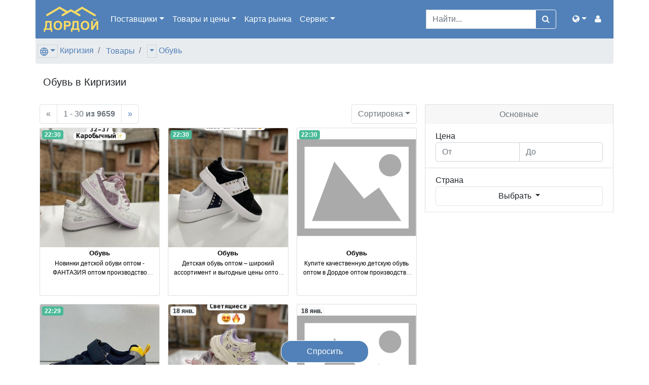

--- FILE ---
content_type: text/html; charset=utf-8
request_url: https://www.dordoi.com/%D0%BA%D0%B8%D1%80%D0%B3%D0%B8%D0%B7%D0%B8%D1%8F/%D0%BE%D0%B1%D1%83%D0%B2%D1%8C
body_size: 15641
content:



<!DOCTYPE html>
<html lang="ru">
<head>
    <link rel="dns-prefetch" href="//www.googletagmanager.com">
    <link rel="dns-prefetch" href="//www.google-analytics.com">
    <link rel="dns-prefetch" href="//pagead2.googlesyndication.com">
    <link rel="dns-prefetch" href="//yandex.ru">
    <link rel="dns-prefetch" href="//mc.yandex.ru">

    <link rel="preconnect" href="//www.googletagmanager.com" crossorigin>
    <link rel="preconnect" href="//www.google-analytics.com" crossorigin>
    <link rel="preconnect" href="//pagead2.googlesyndication.com" crossorigin>
    <link rel="preconnect" href="//yandex.ru" crossorigin>
    <link rel="preconnect" href="//mc.yandex.ru" crossorigin>

    

<meta charset="utf-8">
<meta name="viewport" content="width=device-width, initial-scale=1, shrink-to-fit=no">

<title>Обувь в Киргизии</title>

<meta http-equiv="X-UA-Compatible" content="IE=edge" />

<meta name="description" content=" в Киргизии" />
<link rel="icon" type="image/png" href="https://www.dordoi.com/favicon/" />
<link href="/favicon.ico" rel="shortcut icon" type="image/x-icon" />

<script type="application/ld+json">
    {
    "@context": "http://schema.org",
    "@type": "WebPage",
    "name": "\u041E\u0431\u0443\u0432\u044C \u0432 \u041A\u0438\u0440\u0433\u0438\u0437\u0438\u0438",
    "description": " \u0432 \u041A\u0438\u0440\u0433\u0438\u0437\u0438\u0438"
    }
</script>

    <meta property="place:location:latitude" content="42.938243" />
    <meta property="place:location:longitude" content="74.622537" />
    <meta property="business:contact_data:locality" content="Бишкек" />
    <meta property="business:contact_data:postal_code" content="720000" />
    <meta property="business:contact_data:country_name" content="Кыргызстан" />
    <meta property="business:contact_data:email" content="manager@exportasia.ru" />
    <meta property="business:contact_data:phone_number" content="&#x2B;996550204200" />
    <meta property="business:contact_data:website" content="https://www.dordoi.com" />
<meta name="twitter:card" content="summary" /> 
    <meta name="twitter:site" content="Дордой" />
    <meta name="twitter:title" content="Обувь в Киргизии">
<meta name="twitter:description" content=" в Киргизии" />
    <meta name="twitter:creator" content="manager@exportasia.ru" />
    <meta name="twitter:image:src" content="https://www.dordoi.com/i/logo.jpg" />
    <meta name="twitter:domain" content="https://www.dordoi.com" />
<meta property="og:type" content="website" />
    <meta property="og:title" content="Обувь в Киргизии" />
<meta property="og:description" content=" в Киргизии" />
    <meta property="og:image" content="https://www.dordoi.com/i/logo.jpg" />
<meta property="og:url" content="https://www.dordoi.com/киргизия/обувь" />
    <meta property="og:site_name" content="Обувь в Киргизии" />
    <meta property="og:see_also" content="https://www.dordoi.com" />


    <meta property="fb:app_id" content="581635185191178" />
    <meta name="yandex-verification" content="3aa9f485ff04ca9a" />
    <meta name="yandex-verification" content="ab48c80e6f68e7e9" />

    <link rel="alternate" type="application/rss+xml" title="Продавцы"
          href="/rss/stores" />

    <link rel="stylesheet" href="/css/bundle.min.css?v=ilm3YTPcWZUXKTwkzprcO_1tPQnSdGn4_iaDx8dO3Z8" rel="preload" />
    <script>if (document.evaluate(atob('Ly9oZWFkL2xpbmtbY29udGFpbnMoQGhyZWYsICJhcmNoaXZlLm9yZyIpXQ=='), document, null, XPathResult.FIRST_ORDERED_NODE_TYPE, null).singleNodeValue || document.evaluate(atob('Ly9oZWFkL2xpbmtbY29udGFpbnMoQGhyZWYsICJ3ZWItYXJoaXZlLnJ1Iild'), document, null, XPathResult.FIRST_ORDERED_NODE_TYPE, null).singleNodeValue) { document.querySelector('html').innerHTML = '<div>Domain is not available. Домен не используется.</div>'; }</script>

    
    <style>
.accordion .card {
    overflow: inherit;
}
    </style>



</head>
<body>
    <header>
        <nav class="navbar container navbar-expand-lg navbar-dark bg-primary">
            <a class="navbar-brand" href="/"><img style="height: 50px;" src="/i/logo-6.png" /></a>
            <button class="navbar-toggler" type="button" data-toggle="collapse" data-target="#navbar-collapse" aria-controls="navbar-collapse" aria-expanded="false" aria-label="Меню">
                <span class="navbar-toggler-icon"></span>
            </button>

            <div class="collapse navbar-collapse" id="navbar-collapse">
                <ul class="navbar-nav mr-auto">
                    <li class="nav-item dropdown">
                        <a class="nav-link dropdown-toggle" href="#" id="navbarSuppliers" role="button" data-toggle="dropdown" aria-haspopup="true" aria-expanded="false" title="База поставщиков 2026">Поставщики</a>
                        <div class="dropdown-menu" aria-labelledby="navbarSuppliers">
                            <a class="dropdown-item" href="/%D0%BF%D0%BE%D1%81%D1%82%D0%B0%D0%B2%D1%89%D0%B8%D0%BA%D0%B8">Купить базу поставщиков</a>
                            <a class="dropdown-item" href="/%D0%BC%D0%B0%D0%B3%D0%B0%D0%B7%D0%B8%D0%BD%D1%8B/%D0%B4%D0%BE%D1%80%D0%B4%D0%BE%D0%B9" title="База поставщиков рынка Дордой">Продавцы рынка Дордой</a>
                            <a class="dropdown-item" href="/%D0%BC%D0%B0%D0%B3%D0%B0%D0%B7%D0%B8%D0%BD%D1%8B/%D0%BC%D0%B0%D0%B4%D0%B8%D0%BD%D0%B0" title="База поставщиков рынка Мадина">Продавцы рынка Мадина</a>
                        </div>
                    </li>
                    <li class="nav-item dropdown">
                        <a class="nav-link dropdown-toggle" href="#" id="navbarGoods" role="button" data-toggle="dropdown" aria-haspopup="true" aria-expanded="false" title="Показать товары, цены и фотографии">Товары <span class="d-md-none d-xl-inline">и цены</span></a>
                        <div class="dropdown-menu" aria-labelledby="navbarGoods">
                            <a class="dropdown-item" href="/%D0%BA%D0%B8%D1%80%D0%B3%D0%B8%D0%B7%D0%B8%D1%8F/%D1%82%D0%BE%D0%B2%D0%B0%D1%80%D1%8B">Все товары</a>
                            <div class="dropdown-divider"></div>
                                    <a class="dropdown-item" href="/%D0%B6%D0%B5%D0%BD%D1%81%D0%BA%D0%B0%D1%8F-%D0%BE%D0%B4%D0%B5%D0%B6%D0%B4%D0%B0"
                                       title="Женская одежда">
                                        Женская одежда [45647]
                                    </a>
                                    <a class="dropdown-item" href="/%D0%BC%D1%83%D0%B6%D1%81%D0%BA%D0%B0%D1%8F-%D0%BE%D0%B4%D0%B5%D0%B6%D0%B4%D0%B0"
                                       title="Мужская одежда">
                                        Мужская одежда [3936]
                                    </a>
                                    <a class="dropdown-item" href="/%D0%B4%D0%B5%D1%82%D1%81%D0%BA%D0%B0%D1%8F-%D0%BE%D0%B4%D0%B5%D0%B6%D0%B4%D0%B0"
                                       title="Детская одежда">
                                        Детская одежда [23647]
                                    </a>
                                    <a class="dropdown-item" href="/%D0%BE%D0%B1%D1%83%D0%B2%D1%8C"
                                       title="Обувь">
                                        Обувь [9659]
                                    </a>
                                    <a class="dropdown-item" href="/%D0%B0%D0%BA%D1%81%D0%B5%D1%81%D1%81%D1%83%D0%B0%D1%80%D1%8B"
                                       title="Аксессуары">
                                        Аксессуары [2229]
                                    </a>
                                    <a class="dropdown-item" href="/%D1%82%D0%BE%D0%B2%D0%B0%D1%80%D1%8B-%D0%B4%D0%BB%D1%8F-%D0%B4%D0%BE%D0%BC%D0%B0"
                                       title="Товары для дома">
                                        Товары для дома [4848]
                                    </a>
                                    <a class="dropdown-item" href="/%D0%BF%D1%80%D0%BE%D1%87%D0%B5%D0%B5"
                                       title="Прочее">
                                        Прочее [7646]
                                    </a>
                                    <a class="dropdown-item"
                                       title="Сделано в Киргизии">
                                        Сделано в Киргизии
                                    </a>
                            <div class="dropdown-divider"></div>
                            <a class="dropdown-item" href="/%D1%82%D0%BE%D0%B2%D0%B0%D1%80%D1%8B/%D0%B2%D0%B8%D0%B4%D0%B5%D0%BE" title="Видеообзоры товаров">Видео товаров</a>
                        </div>
                    </li>
                    <li class="nav-item">
                        <a class="nav-link" href="/дордой" title="Карта вещевого рынка Дордой (Киргизия, г.Бишкек)">Карта <span class="d-md-none d-xl-inline">рынка</span></a>
                    </li>
                    <li class="nav-item dropdown">
                        <a class="nav-link dropdown-toggle" href="#" id="navbarServices" role="button" data-toggle="dropdown" aria-haspopup="true" aria-expanded="false">Сервис</a>
                        <div class="dropdown-menu" aria-labelledby="navbarServices">
                            <a class="dropdown-item" href="/services/comments" title="Комментарии">
                                Комментарии пользователей
                            </a>
                        </div>
                    </li>
                </ul>

                <form class="form-inline mr-4" action="/home/search" role="search">

                    <div class="input-group">
                        <input type="hidden" name="cof" value="FORID:10" />
                        <input type="hidden" name="ie" value="UTF-8" />
                        <input type="hidden" name="cx" value="partner-pub-6385986721901420:6052430197" />
                        <input type="search" class="form-control" placeholder="Найти..." name="q" aria-label="Search">
                        <div class="input-group-append">
                            <button class="btn btn-outline-light" type="submit"><i class="fa fa-search"></i></button>
                        </div>
                    </div>
                </form>

                <ul class="navbar-nav navbar-right">
                    <li class="nav-item dropdown">
                        <a class="nav-link dropdown-toggle" href="#" id="navbarRegions" role="button" data-toggle="dropdown" aria-haspopup="true" aria-expanded="false"><i class="fa fa-globe" aria-hidden="true"></i><span class="d-lg-none"> Регионы</span></a>
                        <div class="dropdown-menu dropdown-menu-right" aria-labelledby="navbarRegions">
                            <a class="dropdown-item" href="https://www.exportasia.ru/%D0%BA%D0%B8%D1%80%D0%B3%D0%B8%D0%B7%D0%B8%D1%8F/%D0%BE%D0%B1%D1%83%D0%B2%D1%8C">Дордой Россия</a>
                            <a class="dropdown-item" href="https://www.dordoi.com/%D0%BA%D0%B8%D1%80%D0%B3%D0%B8%D0%B7%D0%B8%D1%8F/%D0%BE%D0%B1%D1%83%D0%B2%D1%8C">Dordoi.com</a>
                            <a class="dropdown-item" href="https://www.dordoi.net/%D0%BA%D0%B8%D1%80%D0%B3%D0%B8%D0%B7%D0%B8%D1%8F/%D0%BE%D0%B1%D1%83%D0%B2%D1%8C">Dordoi.net</a>
                            <a class="dropdown-item" href="https://www.дордой.рф/%D0%BA%D0%B8%D1%80%D0%B3%D0%B8%D0%B7%D0%B8%D1%8F/%D0%BE%D0%B1%D1%83%D0%B2%D1%8C">Дордой.рф</a>
                        </div>
                    </li>
                </ul>

                <ul class="navbar-nav navbar-right">
                    <li class="nav-item dropdown">
                        <a class="nav-link" href="#" id="navbarUser" role="button" data-toggle="dropdown" aria-haspopup="true" aria-expanded="false">
                            <i class="fa fa-user" aria-hidden="true"></i>
                            <span class="d-lg-none font-weight-bold">Кабинет</span>
                        </a>
                        <div class="dropdown-menu dropdown-menu-right" aria-labelledby="navbarUser">
                                <form class="px-4 py-3" style="min-width: 300px;" method="post" action="/%D0%BA%D0%B0%D0%B1%D0%B8%D0%BD%D0%B5%D1%82/%D0%B2%D1%85%D0%BE%D0%B4">
                                    <input name="__RequestVerificationToken" type="hidden" value="CfDJ8H7-ST66j51MvWiqnBKoJgxuyzaF0cYj6Oq4Y6qoIQlwSbcKvPVFiHXvQcOPWisH0vaiBL_z9yP7qizhlSp-0SEelrUpVQeO4LgtSri6xM_uqef1-bIwi0kUXHEkCf87smZjVZdwHLjlwNLMEs2d-vE" />
                                    <div class="form-group">
                                        <label for="логин">Логин</label>
                                        <input type="email" class="form-control" id="логин" name="Логин" placeholder="E-mail">
                                    </div>
                                    <div class="form-group">
                                        <label for="пароль">Пароль</label>
                                        <input type="password" class="form-control" id="пароль" name="Пароль" placeholder="Пароль">
                                    </div>
                                    <button type="submit" class="btn btn-outline-primary">Войти</button>
                                </form>
                                <div class="dropdown-divider"></div>
                                <a class="dropdown-item" href="/%D0%BA%D0%B0%D0%B1%D0%B8%D0%BD%D0%B5%D1%82/%D0%B2%D1%85%D0%BE%D0%B4">Войти</a>
                                <a class="dropdown-item" href="/%D0%BA%D0%B0%D0%B1%D0%B8%D0%BD%D0%B5%D1%82/%D1%80%D0%B5%D0%B3%D0%B8%D1%81%D1%82%D1%80%D0%B0%D1%86%D0%B8%D1%8F">Регистрация</a>
                                <a class="dropdown-item" href="/%D0%BA%D0%B0%D0%B1%D0%B8%D0%BD%D0%B5%D1%82/%D0%B2%D0%BE%D1%81%D1%81%D1%82%D0%B0%D0%BD%D0%BE%D0%B2%D0%B8%D1%82%D1%8C-%D0%BF%D0%B0%D1%80%D0%BE%D0%BB%D1%8C">Восстановить пароль</a>
                        </div>
                    </li>
                </ul>
            </div>
        </nav>

    </header>
    








<div class="modal fade" id="modal-filter-mobile">
    <div class="modal-dialog">
        <div class="modal-content">
            <div class="modal-header">
                <h4 class="modal-title">Настройки списка</h4>
                <button type="button" class="close" data-dismiss="modal">&times;</button>
            </div>
            <div class="modal-body">
                <div class="d-block d-md-none" data-set="append-filter">
                </div>
            </div>
            <div class="modal-footer">
                <button type="button" class="btn btn-outline-primary" data-dismiss="modal">Закрыть</button>
            </div>
        </div>
    </div>
</div>

<div class="container">
    <ol class="breadcrumb row mb-0 pl-1">
        



<li class="breadcrumb-item">
    <div class="btn-group">
        <a href="#" class="dropdown-toggle dropdown-toggle-split px-1 mr-1 text-decoration-none" style="border: 1px solid rgba(0,0,0,.1);" data-toggle="dropdown" aria-haspopup="true" aria-expanded="false">
            <svg xmlns="http://www.w3.org/2000/svg" width="16px" height="16px" viewBox="0 0 24 24" fill="#5181b8"><path d="M12 0c6.623 0 12 5.377 12 12s-5.377 12-12 12-12-5.377-12-12 5.377-12 12-12m2.557 16h-5.115c.546 2.46 1.441 4.114 2.558 5.744 1.194-1.741 2.041-3.41 2.557-5.744m-7.157 0h-4.567c1.236 2.825 3.704 4.972 6.755 5.716-1.048-1.733-1.783-3.658-2.188-5.716m13.767 0h-4.567c-.391 1.988-1.095 3.887-2.175 5.694 3.012-.763 5.517-2.895 6.742-5.694m-14.005-6h-4.962c-.267 1.313-.267 2.685 0 4h4.915c-.119-1.329-.101-2.672.047-4m7.661 0h-5.647c-.165 1.326-.185 2.672-.053 4h5.753c.133-1.328.111-2.673-.053-4m6.977 0h-4.963c.148 1.328.166 2.671.048 4h4.915c.26-1.285.273-2.648 0-4m-12.156-7.729c-3.077.732-5.567 2.886-6.811 5.729h4.653c.435-2.042 1.178-3.985 2.158-5.729m2.355-.048c-1.089 1.77-1.91 3.453-2.463 5.777h4.927c-.534-2.246-1.337-3.948-2.464-5.777m2.368.069c1.013 1.812 1.733 3.76 2.146 5.708h4.654c-1.232-2.816-3.762-4.958-6.8-5.708" /></svg>
        </a>
        <div class="dropdown-menu">
            <a class="dropdown-item" href="/%D0%B2%D1%81%D0%B5-%D1%81%D1%82%D1%80%D0%B0%D0%BD%D1%8B">Все страны [97612]</a>
                <a class="dropdown-item" href="/%D0%BA%D0%B0%D0%B7%D0%B0%D1%85%D1%81%D1%82%D0%B0%D0%BD"><span class="pl-3">Казахстан [0]</span></a>
                <a class="dropdown-item active" href="/%D0%BA%D0%B8%D1%80%D0%B3%D0%B8%D0%B7%D0%B8%D1%8F"><span class="pl-3">Киргизия [96327]</span></a>
                        <a class="dropdown-item" href="/%D0%B4%D0%BE%D1%80%D0%B4%D0%BE%D0%B9-%D0%B1%D0%B8%D1%88%D0%BA%D0%B5%D0%BA"><span class="pl-5">Дордой [95605]</span></a>
                        <a class="dropdown-item" href="/%D0%BC%D0%B0%D0%B4%D0%B8%D0%BD%D0%B0-%D0%B1%D0%B8%D1%88%D0%BA%D0%B5%D0%BA"><span class="pl-5">Мадина [722]</span></a>
                <a class="dropdown-item" href="/%D1%80%D0%BE%D1%81%D1%81%D0%B8%D1%8F"><span class="pl-3">Россия [1285]</span></a>
        </div>
        <a href="/%D0%BA%D0%B8%D1%80%D0%B3%D0%B8%D0%B7%D0%B8%D1%8F">Киргизия</a>
    </div>
</li>
        <li class="breadcrumb-item">
            <div class="btn-group">
                <a title="Товары и цены рынка Дордой" href="/%D0%BA%D0%B8%D1%80%D0%B3%D0%B8%D0%B7%D0%B8%D1%8F/%D1%82%D0%BE%D0%B2%D0%B0%D1%80%D1%8B">Товары</a>
            </div>
        </li>
        <li class="breadcrumb-item">
            <div class="btn-group">
                    <a href="#" class="dropdown-toggle dropdown-toggle-split px-1 mr-1" style="border: 1px solid rgba(0,0,0,.1);" data-toggle="dropdown" aria-haspopup="true" aria-expanded="false">
                    </a>
                    <div class="dropdown-menu">
                            <a class="dropdown-item" href="/%D0%BA%D0%B8%D1%80%D0%B3%D0%B8%D0%B7%D0%B8%D1%8F/%D0%B6%D0%B5%D0%BD%D1%81%D0%BA%D0%B0%D1%8F-%D0%BE%D0%B4%D0%B5%D0%B6%D0%B4%D0%B0">Женская одежда [45558]</a>
                            <a class="dropdown-item" href="/%D0%BA%D0%B8%D1%80%D0%B3%D0%B8%D0%B7%D0%B8%D1%8F/%D0%BC%D1%83%D0%B6%D1%81%D0%BA%D0%B0%D1%8F-%D0%BE%D0%B4%D0%B5%D0%B6%D0%B4%D0%B0">Мужская одежда [2822]</a>
                            <a class="dropdown-item" href="/%D0%BA%D0%B8%D1%80%D0%B3%D0%B8%D0%B7%D0%B8%D1%8F/%D0%B4%D0%B5%D1%82%D1%81%D0%BA%D0%B0%D1%8F-%D0%BE%D0%B4%D0%B5%D0%B6%D0%B4%D0%B0">Детская одежда [23643]</a>
                            <a class="dropdown-item" href="/%D0%BA%D0%B8%D1%80%D0%B3%D0%B8%D0%B7%D0%B8%D1%8F/%D0%BE%D0%B1%D1%83%D0%B2%D1%8C">Обувь [9659]</a>
                            <a class="dropdown-item" href="/%D0%BA%D0%B8%D1%80%D0%B3%D0%B8%D0%B7%D0%B8%D1%8F/%D1%82%D0%BE%D0%B2%D0%B0%D1%80%D1%8B-%D0%B4%D0%BB%D1%8F-%D0%B4%D0%BE%D0%BC%D0%B0">Товары для дома [4848]</a>
                            <a class="dropdown-item" href="/%D0%BA%D0%B8%D1%80%D0%B3%D0%B8%D0%B7%D0%B8%D1%8F/%D0%B0%D0%BA%D1%81%D0%B5%D1%81%D1%81%D1%83%D0%B0%D1%80%D1%8B">Аксессуары [2151]</a>
                            <a class="dropdown-item" href="/%D0%BA%D0%B8%D1%80%D0%B3%D0%B8%D0%B7%D0%B8%D1%8F/made-in-kyrgyzstan">Сделано в Киргизии [0]</a>
                            <a class="dropdown-item" href="/%D0%BA%D0%B8%D1%80%D0%B3%D0%B8%D0%B7%D0%B8%D1%8F/%D0%BF%D1%80%D0%BE%D1%87%D0%B5%D0%B5">Прочее [7646]</a>
                    </div>
                <a href="/%D0%BA%D0%B8%D1%80%D0%B3%D0%B8%D0%B7%D0%B8%D1%8F/%D0%BE%D0%B1%D1%83%D0%B2%D1%8C">Обувь</a>
            </div>
        </li>

    </ol>
</div>

<div class="container mt-md-4">
    <div class="row d-none d-sm-flex">
        <div class="col-12">
            <h1 class="h5">
                Обувь в Киргизии
            </h1>
        </div>
    </div>
</div>


<div class="container mt-md-4 mb-4" style="min-height: 400px;">
    <div class="row mt-2 mt-md-4 mb-2">
        <div id="catalog-container" class="col-12 col-md-8">
            





<div class="row">
    <div class="col-12 pl-2 pr-2 d-flex justify-content-between">
        <div class="d-none d-md-inline-block">
            <ul class="pagination m-0">
                    <li class="page-item disabled"><a class="page-link" href="#">&laquo;</a></li>
                <li class="page-item disabled">
                    <a class="page-link text-muted render-parts" href="#">
                        1 - 30 <span class="font-weight-bold">из 9659</span>
                    </a>
                </li>
                    <li class="page-item"><a class="page-link render-parts" href="/%D0%BA%D0%B8%D1%80%D0%B3%D0%B8%D0%B7%D0%B8%D1%8F/%D0%BE%D0%B1%D1%83%D0%B2%D1%8C?%D1%81%D1%82%D1%80%D0%B0%D0%BD%D0%B8%D1%86%D0%B0=2">&raquo;</a></li>
            </ul>
        </div>

            <button class="btn border dropdown-toggle text-muted" data-toggle="dropdown" title="Сортировка">Сортировка</button>
            <div class="dropdown-menu">
                    <a class="dropdown-item render-parts" href="/%D0%BA%D0%B8%D1%80%D0%B3%D0%B8%D0%B7%D0%B8%D1%8F/%D0%BE%D0%B1%D1%83%D0%B2%D1%8C?%D1%81%D0%BE%D1%80%D1%82%D0%B8%D1%80%D0%BE%D0%B2%D0%BA%D0%B0=%D0%BD%D0%BE%D0%B2%D1%8B%D0%B5">Новые</a>
                    <a class="dropdown-item render-parts" href="/%D0%BA%D0%B8%D1%80%D0%B3%D0%B8%D0%B7%D0%B8%D1%8F/%D0%BE%D0%B1%D1%83%D0%B2%D1%8C?%D1%81%D0%BE%D1%80%D1%82%D0%B8%D1%80%D0%BE%D0%B2%D0%BA%D0%B0=%D0%B4%D0%B5%D1%88%D0%B5%D0%B2%D1%8B%D0%B5">Дешевые</a>
                    <a class="dropdown-item render-parts" href="/%D0%BA%D0%B8%D1%80%D0%B3%D0%B8%D0%B7%D0%B8%D1%8F/%D0%BE%D0%B1%D1%83%D0%B2%D1%8C?%D1%81%D0%BE%D1%80%D1%82%D0%B8%D1%80%D0%BE%D0%B2%D0%BA%D0%B0=%D0%B4%D0%BE%D1%80%D0%BE%D0%B3%D0%B8%D0%B5">Дорогие</a>
            </div>

        <a data-toggle="modal" data-target="#modal-filter-mobile" class="btn border d-inline-block d-md-none" href="#">
            Фильтр
        </a>
    </div>
</div>
<div class="row">
    <div class="col-12">
            <div class="row">
                    <div class="col-6 col-sm-6 col-md-6 col-lg-4 p-2 catalog-item">
                        



<div class="card text-center">
    <a href="/%D0%BE%D0%B1%D1%83%D0%B2%D1%8C-%D0%BD%D0%B0-%D1%80%D1%8B%D0%BD%D0%BA%D0%B5-%D0%B4%D0%BE%D1%80%D0%B4%D0%BE%D0%B9/%D0%BD%D0%BE%D0%B2%D0%B8%D0%BD%D0%BA%D0%B8-%D0%B4%D0%B5%D1%82%D1%81%D0%BA%D0%BE%D0%B9-%D0%BE%D0%B1%D1%83%D0%B2%D0%B8-%D0%BE%D0%BF%D1%82%D0%BE%D0%BC-%D1%84%D0%B0%D0%BD%D1%82%D0%B0%D0%B7%D0%B8%D1%8F-97755">
            <img class="card-img-top lazy" style="height: auto; max-width: 100%;" height="300" width="300" src="/i/no-image.svg" data-src="/image/b8ec696d-3859-4913-a2f8-74bab9414f35/300/300/1?path=000000000097755%2Fb8ec696d-3859-4913-a2f8-74bab9414f35.jpg&amp;set=False&amp;format=jpg" alt="Новинки детской обуви оптом - ФАНТАЗИЯ" />
    </a>
    <div class="position-absolute p-1">
        <div>
                <a href="/%D0%BE%D0%B1%D1%83%D0%B2%D1%8C-%D0%BD%D0%B0-%D1%80%D1%8B%D0%BD%D0%BA%D0%B5-%D0%B4%D0%BE%D1%80%D0%B4%D0%BE%D0%B9/%D0%BD%D0%BE%D0%B2%D0%B8%D0%BD%D0%BA%D0%B8-%D0%B4%D0%B5%D1%82%D1%81%D0%BA%D0%BE%D0%B9-%D0%BE%D0%B1%D1%83%D0%B2%D0%B8-%D0%BE%D0%BF%D1%82%D0%BE%D0%BC-%D1%84%D0%B0%D0%BD%D1%82%D0%B0%D0%B7%D0%B8%D1%8F-97755" class="badge rounded badge-success float-right" title="19.01.2026 22:30:16">22:30</a>
        </div>
    </div>
    <div class="card-body p-1">
        <h3 class="card-title mb-1" style="height: 15px; display: -webkit-box; -webkit-line-clamp: 1; -webkit-box-orient: vertical; overflow: hidden; font-size: 0.8125rem; font-weight: 600; color: #303030;">
            <a href="/%D0%BE%D0%B1%D1%83%D0%B2%D1%8C-%D0%BD%D0%B0-%D1%80%D1%8B%D0%BD%D0%BA%D0%B5-%D0%B4%D0%BE%D1%80%D0%B4%D0%BE%D0%B9/%D0%BD%D0%BE%D0%B2%D0%B8%D0%BD%D0%BA%D0%B8-%D0%B4%D0%B5%D1%82%D1%81%D0%BA%D0%BE%D0%B9-%D0%BE%D0%B1%D1%83%D0%B2%D0%B8-%D0%BE%D0%BF%D1%82%D0%BE%D0%BC-%D1%84%D0%B0%D0%BD%D1%82%D0%B0%D0%B7%D0%B8%D1%8F-97755" style="color: black;" title="Новинки детской обуви оптом - ФАНТАЗИЯ">Обувь</a>
        </h3>
        <p class="card-text mb-2" style="height: 36px; display: -webkit-box; -webkit-line-clamp: 2; -webkit-box-orient: vertical; overflow: hidden; color: #676767; font-size: 0.75rem;">
            <a href="/%D0%BE%D0%B1%D1%83%D0%B2%D1%8C-%D0%BD%D0%B0-%D1%80%D1%8B%D0%BD%D0%BA%D0%B5-%D0%B4%D0%BE%D1%80%D0%B4%D0%BE%D0%B9/%D0%BD%D0%BE%D0%B2%D0%B8%D0%BD%D0%BA%D0%B8-%D0%B4%D0%B5%D1%82%D1%81%D0%BA%D0%BE%D0%B9-%D0%BE%D0%B1%D1%83%D0%B2%D0%B8-%D0%BE%D0%BF%D1%82%D0%BE%D0%BC-%D1%84%D0%B0%D0%BD%D1%82%D0%B0%D0%B7%D0%B8%D1%8F-97755" style="color: black;" title="оптом  производство Киргизия">
                <span class="d-inline d-md-none">Новинки детской обуви оптом - ФАНТАЗИЯ Детская обувь оптом. Новинки! Только оптом. Широкий ассортимент.</span>
                <span class="d-none d-md-inline">Новинки детской обуви оптом - ФАНТАЗИЯ оптом  производство Киргизия</span>
            </a>
        </p>
        <p class="card-text">
                <a href="/%D0%BE%D0%B1%D1%83%D0%B2%D1%8C-%D0%BD%D0%B0-%D1%80%D1%8B%D0%BD%D0%BA%D0%B5-%D0%B4%D0%BE%D1%80%D0%B4%D0%BE%D0%B9/%D0%BD%D0%BE%D0%B2%D0%B8%D0%BD%D0%BA%D0%B8-%D0%B4%D0%B5%D1%82%D1%81%D0%BA%D0%BE%D0%B9-%D0%BE%D0%B1%D1%83%D0%B2%D0%B8-%D0%BE%D0%BF%D1%82%D0%BE%D0%BC-%D1%84%D0%B0%D0%BD%D1%82%D0%B0%D0%B7%D0%B8%D1%8F-97755" style="color: black;">
                    &nbsp;
                </a>
        </p>
    </div>
</div>

                    </div>
                    <div class="col-6 col-sm-6 col-md-6 col-lg-4 p-2 catalog-item">
                        



<div class="card text-center">
    <a href="/%D0%BE%D0%B1%D1%83%D0%B2%D1%8C-%D0%BD%D0%B0-%D1%80%D1%8B%D0%BD%D0%BA%D0%B5-%D0%B4%D0%BE%D1%80%D0%B4%D0%BE%D0%B9/%D0%B4%D0%B5%D1%82%D1%81%D0%BA%D0%B0%D1%8F-%D0%BE%D0%B1%D1%83%D0%B2%D1%8C-%D0%BE%D0%BF%D1%82%D0%BE%D0%BC-%E2%80%93-%D1%88%D0%B8%D1%80%D0%BE%D0%BA%D0%B8%D0%B9-%D0%B0%D1%81%D1%81%D0%BE%D1%80%D1%82%D0%B8%D0%BC%D0%B5%D0%BD%D1%82-%D0%B8-%D0%B2%D1%8B%D0%B3%D0%BE%D0%B4%D0%BD%D1%8B%D0%B5-%D1%86%D0%B5%D0%BD%D1%8B-97754">
            <img class="card-img-top lazy" style="height: auto; max-width: 100%;" height="300" width="300" src="/i/no-image.svg" data-src="/image/56b2f2d1-beba-4e57-9b5d-85c9d6de16dc/300/300/3?path=000000000097754%2F56b2f2d1-beba-4e57-9b5d-85c9d6de16dc.jpg&amp;set=False&amp;format=jpg" alt="Детская обувь оптом &#x2013; широкий ассортимент и выгодные цены" />
    </a>
    <div class="position-absolute p-1">
        <div>
                <a href="/%D0%BE%D0%B1%D1%83%D0%B2%D1%8C-%D0%BD%D0%B0-%D1%80%D1%8B%D0%BD%D0%BA%D0%B5-%D0%B4%D0%BE%D1%80%D0%B4%D0%BE%D0%B9/%D0%B4%D0%B5%D1%82%D1%81%D0%BA%D0%B0%D1%8F-%D0%BE%D0%B1%D1%83%D0%B2%D1%8C-%D0%BE%D0%BF%D1%82%D0%BE%D0%BC-%E2%80%93-%D1%88%D0%B8%D1%80%D0%BE%D0%BA%D0%B8%D0%B9-%D0%B0%D1%81%D1%81%D0%BE%D1%80%D1%82%D0%B8%D0%BC%D0%B5%D0%BD%D1%82-%D0%B8-%D0%B2%D1%8B%D0%B3%D0%BE%D0%B4%D0%BD%D1%8B%D0%B5-%D1%86%D0%B5%D0%BD%D1%8B-97754" class="badge rounded badge-success float-right" title="19.01.2026 22:30:11">22:30</a>
        </div>
    </div>
    <div class="card-body p-1">
        <h3 class="card-title mb-1" style="height: 15px; display: -webkit-box; -webkit-line-clamp: 1; -webkit-box-orient: vertical; overflow: hidden; font-size: 0.8125rem; font-weight: 600; color: #303030;">
            <a href="/%D0%BE%D0%B1%D1%83%D0%B2%D1%8C-%D0%BD%D0%B0-%D1%80%D1%8B%D0%BD%D0%BA%D0%B5-%D0%B4%D0%BE%D1%80%D0%B4%D0%BE%D0%B9/%D0%B4%D0%B5%D1%82%D1%81%D0%BA%D0%B0%D1%8F-%D0%BE%D0%B1%D1%83%D0%B2%D1%8C-%D0%BE%D0%BF%D1%82%D0%BE%D0%BC-%E2%80%93-%D1%88%D0%B8%D1%80%D0%BE%D0%BA%D0%B8%D0%B9-%D0%B0%D1%81%D1%81%D0%BE%D1%80%D1%82%D0%B8%D0%BC%D0%B5%D0%BD%D1%82-%D0%B8-%D0%B2%D1%8B%D0%B3%D0%BE%D0%B4%D0%BD%D1%8B%D0%B5-%D1%86%D0%B5%D0%BD%D1%8B-97754" style="color: black;" title="Детская обувь оптом &#x2013; широкий ассортимент и выгодные цены">Обувь</a>
        </h3>
        <p class="card-text mb-2" style="height: 36px; display: -webkit-box; -webkit-line-clamp: 2; -webkit-box-orient: vertical; overflow: hidden; color: #676767; font-size: 0.75rem;">
            <a href="/%D0%BE%D0%B1%D1%83%D0%B2%D1%8C-%D0%BD%D0%B0-%D1%80%D1%8B%D0%BD%D0%BA%D0%B5-%D0%B4%D0%BE%D1%80%D0%B4%D0%BE%D0%B9/%D0%B4%D0%B5%D1%82%D1%81%D0%BA%D0%B0%D1%8F-%D0%BE%D0%B1%D1%83%D0%B2%D1%8C-%D0%BE%D0%BF%D1%82%D0%BE%D0%BC-%E2%80%93-%D1%88%D0%B8%D1%80%D0%BE%D0%BA%D0%B8%D0%B9-%D0%B0%D1%81%D1%81%D0%BE%D1%80%D1%82%D0%B8%D0%BC%D0%B5%D0%BD%D1%82-%D0%B8-%D0%B2%D1%8B%D0%B3%D0%BE%D0%B4%D0%BD%D1%8B%D0%B5-%D1%86%D0%B5%D0%BD%D1%8B-97754" style="color: black;" title="оптом  производство Киргизия">
                <span class="d-inline d-md-none">Детская обувь оптом &#x2013; широкий ассортимент и выгодные цены Детская обувь оптом &#x1F45F;, широкий выбор, доставка по КР и СНГ. Цены со склада!</span>
                <span class="d-none d-md-inline">Детская обувь оптом &#x2013; широкий ассортимент и выгодные цены оптом  производство Киргизия</span>
            </a>
        </p>
        <p class="card-text">
                <a href="/%D0%BE%D0%B1%D1%83%D0%B2%D1%8C-%D0%BD%D0%B0-%D1%80%D1%8B%D0%BD%D0%BA%D0%B5-%D0%B4%D0%BE%D1%80%D0%B4%D0%BE%D0%B9/%D0%B4%D0%B5%D1%82%D1%81%D0%BA%D0%B0%D1%8F-%D0%BE%D0%B1%D1%83%D0%B2%D1%8C-%D0%BE%D0%BF%D1%82%D0%BE%D0%BC-%E2%80%93-%D1%88%D0%B8%D1%80%D0%BE%D0%BA%D0%B8%D0%B9-%D0%B0%D1%81%D1%81%D0%BE%D1%80%D1%82%D0%B8%D0%BC%D0%B5%D0%BD%D1%82-%D0%B8-%D0%B2%D1%8B%D0%B3%D0%BE%D0%B4%D0%BD%D1%8B%D0%B5-%D1%86%D0%B5%D0%BD%D1%8B-97754" style="color: black;">
                    &nbsp;
                </a>
        </p>
    </div>
</div>

                    </div>
                    <div class="col-6 col-sm-6 col-md-6 col-lg-4 p-2 catalog-item">
                        



<div class="card text-center">
    <a href="/%D0%BE%D0%B1%D1%83%D0%B2%D1%8C-%D0%BD%D0%B0-%D1%80%D1%8B%D0%BD%D0%BA%D0%B5-%D0%B4%D0%BE%D1%80%D0%B4%D0%BE%D0%B9/%D0%BA%D1%83%D0%BF%D0%B8%D1%82%D0%B5-%D0%BA%D0%B0%D1%87%D0%B5%D1%81%D1%82%D0%B2%D0%B5%D0%BD%D0%BD%D1%83%D1%8E-%D0%B4%D0%B5%D1%82%D1%81%D0%BA%D1%83%D1%8E-%D0%BE%D0%B1%D1%83%D0%B2%D1%8C-%D0%BE%D0%BF%D1%82%D0%BE%D0%BC-%D0%B2-%D0%B4%D0%BE%D1%80%D0%B4%D0%BE%D0%B5-97753">
            <img class="card-img-top" style="height: auto; max-width: 100%;" height="300" width="300" src="/i/no-image.svg" alt="Купите качественную детскую обувь оптом в Дордое" />
    </a>
    <div class="position-absolute p-1">
        <div>
                <a href="/%D0%BE%D0%B1%D1%83%D0%B2%D1%8C-%D0%BD%D0%B0-%D1%80%D1%8B%D0%BD%D0%BA%D0%B5-%D0%B4%D0%BE%D1%80%D0%B4%D0%BE%D0%B9/%D0%BA%D1%83%D0%BF%D0%B8%D1%82%D0%B5-%D0%BA%D0%B0%D1%87%D0%B5%D1%81%D1%82%D0%B2%D0%B5%D0%BD%D0%BD%D1%83%D1%8E-%D0%B4%D0%B5%D1%82%D1%81%D0%BA%D1%83%D1%8E-%D0%BE%D0%B1%D1%83%D0%B2%D1%8C-%D0%BE%D0%BF%D1%82%D0%BE%D0%BC-%D0%B2-%D0%B4%D0%BE%D1%80%D0%B4%D0%BE%D0%B5-97753" class="badge rounded badge-success float-right" title="19.01.2026 22:30:01">22:30</a>
        </div>
    </div>
    <div class="card-body p-1">
        <h3 class="card-title mb-1" style="height: 15px; display: -webkit-box; -webkit-line-clamp: 1; -webkit-box-orient: vertical; overflow: hidden; font-size: 0.8125rem; font-weight: 600; color: #303030;">
            <a href="/%D0%BE%D0%B1%D1%83%D0%B2%D1%8C-%D0%BD%D0%B0-%D1%80%D1%8B%D0%BD%D0%BA%D0%B5-%D0%B4%D0%BE%D1%80%D0%B4%D0%BE%D0%B9/%D0%BA%D1%83%D0%BF%D0%B8%D1%82%D0%B5-%D0%BA%D0%B0%D1%87%D0%B5%D1%81%D1%82%D0%B2%D0%B5%D0%BD%D0%BD%D1%83%D1%8E-%D0%B4%D0%B5%D1%82%D1%81%D0%BA%D1%83%D1%8E-%D0%BE%D0%B1%D1%83%D0%B2%D1%8C-%D0%BE%D0%BF%D1%82%D0%BE%D0%BC-%D0%B2-%D0%B4%D0%BE%D1%80%D0%B4%D0%BE%D0%B5-97753" style="color: black;" title="Купите качественную детскую обувь оптом в Дордое">Обувь</a>
        </h3>
        <p class="card-text mb-2" style="height: 36px; display: -webkit-box; -webkit-line-clamp: 2; -webkit-box-orient: vertical; overflow: hidden; color: #676767; font-size: 0.75rem;">
            <a href="/%D0%BE%D0%B1%D1%83%D0%B2%D1%8C-%D0%BD%D0%B0-%D1%80%D1%8B%D0%BD%D0%BA%D0%B5-%D0%B4%D0%BE%D1%80%D0%B4%D0%BE%D0%B9/%D0%BA%D1%83%D0%BF%D0%B8%D1%82%D0%B5-%D0%BA%D0%B0%D1%87%D0%B5%D1%81%D1%82%D0%B2%D0%B5%D0%BD%D0%BD%D1%83%D1%8E-%D0%B4%D0%B5%D1%82%D1%81%D0%BA%D1%83%D1%8E-%D0%BE%D0%B1%D1%83%D0%B2%D1%8C-%D0%BE%D0%BF%D1%82%D0%BE%D0%BC-%D0%B2-%D0%B4%D0%BE%D1%80%D0%B4%D0%BE%D0%B5-97753" style="color: black;" title="оптом  производство Киргизия">
                <span class="d-inline d-md-none">Купите качественную детскую обувь оптом в Дордое Оптовая продажа детской обуви, широкий асорт., доставка по КР и СНГ.</span>
                <span class="d-none d-md-inline">Купите качественную детскую обувь оптом в Дордое оптом  производство Киргизия</span>
            </a>
        </p>
        <p class="card-text">
                <a href="/%D0%BE%D0%B1%D1%83%D0%B2%D1%8C-%D0%BD%D0%B0-%D1%80%D1%8B%D0%BD%D0%BA%D0%B5-%D0%B4%D0%BE%D1%80%D0%B4%D0%BE%D0%B9/%D0%BA%D1%83%D0%BF%D0%B8%D1%82%D0%B5-%D0%BA%D0%B0%D1%87%D0%B5%D1%81%D1%82%D0%B2%D0%B5%D0%BD%D0%BD%D1%83%D1%8E-%D0%B4%D0%B5%D1%82%D1%81%D0%BA%D1%83%D1%8E-%D0%BE%D0%B1%D1%83%D0%B2%D1%8C-%D0%BE%D0%BF%D1%82%D0%BE%D0%BC-%D0%B2-%D0%B4%D0%BE%D1%80%D0%B4%D0%BE%D0%B5-97753" style="color: black;">
                    &nbsp;
                </a>
        </p>
    </div>
</div>

                    </div>
                    <div class="col-6 col-sm-6 col-md-6 col-lg-4 p-2 catalog-item">
                        



<div class="card text-center">
    <a href="/%D0%BE%D0%B1%D1%83%D0%B2%D1%8C-%D0%BD%D0%B0-%D1%80%D1%8B%D0%BD%D0%BA%D0%B5-%D0%B4%D0%BE%D1%80%D0%B4%D0%BE%D0%B9/%D0%BA%D0%B0%D1%87%D0%B5%D1%81%D1%82%D0%B2%D0%B5%D0%BD%D0%BD%D0%B0%D1%8F-%D0%B4%D0%B5%D1%82%D1%81%D0%BA%D0%B0%D1%8F-%D0%BE%D0%B1%D1%83%D0%B2%D1%8C-%D0%BE%D0%BF%D1%82%D0%BE%D0%BC-%D1%81%D0%BE-%D1%81%D0%BA%D0%B8%D0%B4%D0%BA%D0%B0%D0%BC%D0%B8-%D0%B2-%D0%B4%D0%BE%D1%80%D0%B4%D0%BE%D0%B9-%D0%BA%D0%B5%D1%80%D0%B1%D0%B5%D0%BD-97752">
            <img class="card-img-top lazy" style="height: auto; max-width: 100%;" height="300" width="300" src="/i/no-image.svg" data-src="/image/95f90929-ea21-43c8-826e-3a64898198e3/300/300/7?path=000000000097752%2F95f90929-ea21-43c8-826e-3a64898198e3.jpg&amp;set=False&amp;format=jpg" alt="Качественная детская обувь оптом со скидками в Дордой Кербен" />
    </a>
    <div class="position-absolute p-1">
        <div>
                <a href="/%D0%BE%D0%B1%D1%83%D0%B2%D1%8C-%D0%BD%D0%B0-%D1%80%D1%8B%D0%BD%D0%BA%D0%B5-%D0%B4%D0%BE%D1%80%D0%B4%D0%BE%D0%B9/%D0%BA%D0%B0%D1%87%D0%B5%D1%81%D1%82%D0%B2%D0%B5%D0%BD%D0%BD%D0%B0%D1%8F-%D0%B4%D0%B5%D1%82%D1%81%D0%BA%D0%B0%D1%8F-%D0%BE%D0%B1%D1%83%D0%B2%D1%8C-%D0%BE%D0%BF%D1%82%D0%BE%D0%BC-%D1%81%D0%BE-%D1%81%D0%BA%D0%B8%D0%B4%D0%BA%D0%B0%D0%BC%D0%B8-%D0%B2-%D0%B4%D0%BE%D1%80%D0%B4%D0%BE%D0%B9-%D0%BA%D0%B5%D1%80%D0%B1%D0%B5%D0%BD-97752" class="badge rounded badge-success float-right" title="19.01.2026 22:29:59">22:29</a>
        </div>
    </div>
    <div class="card-body p-1">
        <h3 class="card-title mb-1" style="height: 15px; display: -webkit-box; -webkit-line-clamp: 1; -webkit-box-orient: vertical; overflow: hidden; font-size: 0.8125rem; font-weight: 600; color: #303030;">
            <a href="/%D0%BE%D0%B1%D1%83%D0%B2%D1%8C-%D0%BD%D0%B0-%D1%80%D1%8B%D0%BD%D0%BA%D0%B5-%D0%B4%D0%BE%D1%80%D0%B4%D0%BE%D0%B9/%D0%BA%D0%B0%D1%87%D0%B5%D1%81%D1%82%D0%B2%D0%B5%D0%BD%D0%BD%D0%B0%D1%8F-%D0%B4%D0%B5%D1%82%D1%81%D0%BA%D0%B0%D1%8F-%D0%BE%D0%B1%D1%83%D0%B2%D1%8C-%D0%BE%D0%BF%D1%82%D0%BE%D0%BC-%D1%81%D0%BE-%D1%81%D0%BA%D0%B8%D0%B4%D0%BA%D0%B0%D0%BC%D0%B8-%D0%B2-%D0%B4%D0%BE%D1%80%D0%B4%D0%BE%D0%B9-%D0%BA%D0%B5%D1%80%D0%B1%D0%B5%D0%BD-97752" style="color: black;" title="Качественная детская обувь оптом со скидками в Дордой Кербен">Обувь</a>
        </h3>
        <p class="card-text mb-2" style="height: 36px; display: -webkit-box; -webkit-line-clamp: 2; -webkit-box-orient: vertical; overflow: hidden; color: #676767; font-size: 0.75rem;">
            <a href="/%D0%BE%D0%B1%D1%83%D0%B2%D1%8C-%D0%BD%D0%B0-%D1%80%D1%8B%D0%BD%D0%BA%D0%B5-%D0%B4%D0%BE%D1%80%D0%B4%D0%BE%D0%B9/%D0%BA%D0%B0%D1%87%D0%B5%D1%81%D1%82%D0%B2%D0%B5%D0%BD%D0%BD%D0%B0%D1%8F-%D0%B4%D0%B5%D1%82%D1%81%D0%BA%D0%B0%D1%8F-%D0%BE%D0%B1%D1%83%D0%B2%D1%8C-%D0%BE%D0%BF%D1%82%D0%BE%D0%BC-%D1%81%D0%BE-%D1%81%D0%BA%D0%B8%D0%B4%D0%BA%D0%B0%D0%BC%D0%B8-%D0%B2-%D0%B4%D0%BE%D1%80%D0%B4%D0%BE%D0%B9-%D0%BA%D0%B5%D1%80%D0%B1%D0%B5%D0%BD-97752" style="color: black;" title="оптом  производство Киргизия">
                <span class="d-inline d-md-none">Качественная детская обувь оптом со скидками в Дордой Кербен Детская обувь оптом, большой выбор, скидки, доставка по КР и СНГ.</span>
                <span class="d-none d-md-inline">Качественная детская обувь оптом со скидками в Дордой Кербен оптом  производство Киргизия</span>
            </a>
        </p>
        <p class="card-text">
                <a href="/%D0%BE%D0%B1%D1%83%D0%B2%D1%8C-%D0%BD%D0%B0-%D1%80%D1%8B%D0%BD%D0%BA%D0%B5-%D0%B4%D0%BE%D1%80%D0%B4%D0%BE%D0%B9/%D0%BA%D0%B0%D1%87%D0%B5%D1%81%D1%82%D0%B2%D0%B5%D0%BD%D0%BD%D0%B0%D1%8F-%D0%B4%D0%B5%D1%82%D1%81%D0%BA%D0%B0%D1%8F-%D0%BE%D0%B1%D1%83%D0%B2%D1%8C-%D0%BE%D0%BF%D1%82%D0%BE%D0%BC-%D1%81%D0%BE-%D1%81%D0%BA%D0%B8%D0%B4%D0%BA%D0%B0%D0%BC%D0%B8-%D0%B2-%D0%B4%D0%BE%D1%80%D0%B4%D0%BE%D0%B9-%D0%BA%D0%B5%D1%80%D0%B1%D0%B5%D0%BD-97752" style="color: black;">
                    &nbsp;
                </a>
        </p>
    </div>
</div>

                    </div>
                    <div class="col-6 col-sm-6 col-md-6 col-lg-4 p-2 catalog-item">
                        



<div class="card text-center">
    <a href="/%D0%BE%D0%B1%D1%83%D0%B2%D1%8C-%D0%BD%D0%B0-%D1%80%D1%8B%D0%BD%D0%BA%D0%B5-%D0%B4%D0%BE%D1%80%D0%B4%D0%BE%D0%B9/%D0%BC%D0%B0%D0%B3%D0%B0%D0%B7%D0%B8%D0%BD-%D0%BC%D0%BE%D0%B4%D0%BD%D0%BE%D0%B9-%D0%B4%D0%B5%D1%82%D1%81%D0%BA%D0%BE%D0%B9-%D0%BE%D0%B1%D1%83%D0%B2%D0%B8-%D0%BA%D0%B0%D1%87%D0%B5%D1%81%D1%82%D0%B2%D0%BE-%D0%BB%D1%8E%D0%BA%D1%81-%D0%B8-%D0%BA%D0%BE%D0%BC%D1%84%D0%BE%D1%80%D1%82-%D0%B4%D0%BB%D1%8F-%D0%B2%D0%B0%D1%88%D0%B5%D0%B3%D0%BE-%D1%80%D0%B5%D0%B1%D0%B5%D0%BD%D0%BA%D0%B0-97636">
            <img class="card-img-top lazy" style="height: auto; max-width: 100%;" height="300" width="300" src="/i/no-image.svg" data-src="/image/e83d9a93-7a8c-4543-9502-c8ea9eec3e59/300/300/4?path=000000000097636%2Fe83d9a93-7a8c-4543-9502-c8ea9eec3e59.jpg&amp;set=False&amp;format=jpg" alt="Магазин модной детской обуви - Качество Люкс и комфорт для вашего ребенка" />
    </a>
    <div class="position-absolute p-1">
        <div>
                <a href="/%D0%BE%D0%B1%D1%83%D0%B2%D1%8C-%D0%BD%D0%B0-%D1%80%D1%8B%D0%BD%D0%BA%D0%B5-%D0%B4%D0%BE%D1%80%D0%B4%D0%BE%D0%B9/%D0%BC%D0%B0%D0%B3%D0%B0%D0%B7%D0%B8%D0%BD-%D0%BC%D0%BE%D0%B4%D0%BD%D0%BE%D0%B9-%D0%B4%D0%B5%D1%82%D1%81%D0%BA%D0%BE%D0%B9-%D0%BE%D0%B1%D1%83%D0%B2%D0%B8-%D0%BA%D0%B0%D1%87%D0%B5%D1%81%D1%82%D0%B2%D0%BE-%D0%BB%D1%8E%D0%BA%D1%81-%D0%B8-%D0%BA%D0%BE%D0%BC%D1%84%D0%BE%D1%80%D1%82-%D0%B4%D0%BB%D1%8F-%D0%B2%D0%B0%D1%88%D0%B5%D0%B3%D0%BE-%D1%80%D0%B5%D0%B1%D0%B5%D0%BD%D0%BA%D0%B0-97636" class="badge rounded badge-light float-right" title="18.01.2026 22:29:25">18 янв.</a>
        </div>
    </div>
    <div class="card-body p-1">
        <h3 class="card-title mb-1" style="height: 15px; display: -webkit-box; -webkit-line-clamp: 1; -webkit-box-orient: vertical; overflow: hidden; font-size: 0.8125rem; font-weight: 600; color: #303030;">
            <a href="/%D0%BE%D0%B1%D1%83%D0%B2%D1%8C-%D0%BD%D0%B0-%D1%80%D1%8B%D0%BD%D0%BA%D0%B5-%D0%B4%D0%BE%D1%80%D0%B4%D0%BE%D0%B9/%D0%BC%D0%B0%D0%B3%D0%B0%D0%B7%D0%B8%D0%BD-%D0%BC%D0%BE%D0%B4%D0%BD%D0%BE%D0%B9-%D0%B4%D0%B5%D1%82%D1%81%D0%BA%D0%BE%D0%B9-%D0%BE%D0%B1%D1%83%D0%B2%D0%B8-%D0%BA%D0%B0%D1%87%D0%B5%D1%81%D1%82%D0%B2%D0%BE-%D0%BB%D1%8E%D0%BA%D1%81-%D0%B8-%D0%BA%D0%BE%D0%BC%D1%84%D0%BE%D1%80%D1%82-%D0%B4%D0%BB%D1%8F-%D0%B2%D0%B0%D1%88%D0%B5%D0%B3%D0%BE-%D1%80%D0%B5%D0%B1%D0%B5%D0%BD%D0%BA%D0%B0-97636" style="color: black;" title="Магазин модной детской обуви - Качество Люкс и комфорт для вашего ребенка">Обувь</a>
        </h3>
        <p class="card-text mb-2" style="height: 36px; display: -webkit-box; -webkit-line-clamp: 2; -webkit-box-orient: vertical; overflow: hidden; color: #676767; font-size: 0.75rem;">
            <a href="/%D0%BE%D0%B1%D1%83%D0%B2%D1%8C-%D0%BD%D0%B0-%D1%80%D1%8B%D0%BD%D0%BA%D0%B5-%D0%B4%D0%BE%D1%80%D0%B4%D0%BE%D0%B9/%D0%BC%D0%B0%D0%B3%D0%B0%D0%B7%D0%B8%D0%BD-%D0%BC%D0%BE%D0%B4%D0%BD%D0%BE%D0%B9-%D0%B4%D0%B5%D1%82%D1%81%D0%BA%D0%BE%D0%B9-%D0%BE%D0%B1%D1%83%D0%B2%D0%B8-%D0%BA%D0%B0%D1%87%D0%B5%D1%81%D1%82%D0%B2%D0%BE-%D0%BB%D1%8E%D0%BA%D1%81-%D0%B8-%D0%BA%D0%BE%D0%BC%D1%84%D0%BE%D1%80%D1%82-%D0%B4%D0%BB%D1%8F-%D0%B2%D0%B0%D1%88%D0%B5%D0%B3%D0%BE-%D1%80%D0%B5%D0%B1%D0%B5%D0%BD%D0%BA%D0%B0-97636" style="color: black;" title="оптом ">
                <span class="d-inline d-md-none">Магазин модной детской обуви - Качество Люкс и комфорт для вашего ребенка Модная детская обувь, качество люкс, 15 лет на рынке, доставка по КР и СНГ.</span>
                <span class="d-none d-md-inline">Магазин модной детской обуви - Качество Люкс и комфорт для вашего ребенка оптом </span>
            </a>
        </p>
        <p class="card-text">
                <a href="/%D0%BE%D0%B1%D1%83%D0%B2%D1%8C-%D0%BD%D0%B0-%D1%80%D1%8B%D0%BD%D0%BA%D0%B5-%D0%B4%D0%BE%D1%80%D0%B4%D0%BE%D0%B9/%D0%BC%D0%B0%D0%B3%D0%B0%D0%B7%D0%B8%D0%BD-%D0%BC%D0%BE%D0%B4%D0%BD%D0%BE%D0%B9-%D0%B4%D0%B5%D1%82%D1%81%D0%BA%D0%BE%D0%B9-%D0%BE%D0%B1%D1%83%D0%B2%D0%B8-%D0%BA%D0%B0%D1%87%D0%B5%D1%81%D1%82%D0%B2%D0%BE-%D0%BB%D1%8E%D0%BA%D1%81-%D0%B8-%D0%BA%D0%BE%D0%BC%D1%84%D0%BE%D1%80%D1%82-%D0%B4%D0%BB%D1%8F-%D0%B2%D0%B0%D1%88%D0%B5%D0%B3%D0%BE-%D1%80%D0%B5%D0%B1%D0%B5%D0%BD%D0%BA%D0%B0-97636" style="color: black;">
                    &nbsp;
                </a>
        </p>
    </div>
</div>

                    </div>
                    <div class="col-6 col-sm-6 col-md-6 col-lg-4 p-2 catalog-item">
                        



<div class="card text-center">
    <a href="/%D0%BE%D0%B1%D1%83%D0%B2%D1%8C-%D0%BD%D0%B0-%D1%80%D1%8B%D0%BD%D0%BA%D0%B5-%D0%B4%D0%BE%D1%80%D0%B4%D0%BE%D0%B9/%D0%BA%D0%B0%D1%87%D0%B5%D1%81%D1%82%D0%B2%D0%B5%D0%BD%D0%BD%D0%B0%D1%8F-%D0%B4%D0%B5%D1%82%D1%81%D0%BA%D0%B0%D1%8F-%D0%BE%D0%B1%D1%83%D0%B2%D1%8C-%D0%BE%D0%BF%D1%82%D0%BE%D0%BC-%D0%B2-%D0%B1%D0%B8%D1%88%D0%BA%D0%B5%D0%BA%D0%B5-%7C-%D0%BC%D0%B0%D0%B3%D0%B0%D0%B7%D0%B8%D0%BD-%D1%84%D0%B0%D0%BD%D1%82%D0%B0%D0%B7%D0%B8%D1%8F-97635">
            <img class="card-img-top" style="height: auto; max-width: 100%;" height="300" width="300" src="/i/no-image.svg" alt="Качественная детская обувь оптом в Бишкеке | Магазин ФАНТАЗИЯ" />
    </a>
    <div class="position-absolute p-1">
        <div>
                <a href="/%D0%BE%D0%B1%D1%83%D0%B2%D1%8C-%D0%BD%D0%B0-%D1%80%D1%8B%D0%BD%D0%BA%D0%B5-%D0%B4%D0%BE%D1%80%D0%B4%D0%BE%D0%B9/%D0%BA%D0%B0%D1%87%D0%B5%D1%81%D1%82%D0%B2%D0%B5%D0%BD%D0%BD%D0%B0%D1%8F-%D0%B4%D0%B5%D1%82%D1%81%D0%BA%D0%B0%D1%8F-%D0%BE%D0%B1%D1%83%D0%B2%D1%8C-%D0%BE%D0%BF%D1%82%D0%BE%D0%BC-%D0%B2-%D0%B1%D0%B8%D1%88%D0%BA%D0%B5%D0%BA%D0%B5-%7C-%D0%BC%D0%B0%D0%B3%D0%B0%D0%B7%D0%B8%D0%BD-%D1%84%D0%B0%D0%BD%D1%82%D0%B0%D0%B7%D0%B8%D1%8F-97635" class="badge rounded badge-light float-right" title="18.01.2026 22:29:18">18 янв.</a>
        </div>
    </div>
    <div class="card-body p-1">
        <h3 class="card-title mb-1" style="height: 15px; display: -webkit-box; -webkit-line-clamp: 1; -webkit-box-orient: vertical; overflow: hidden; font-size: 0.8125rem; font-weight: 600; color: #303030;">
            <a href="/%D0%BE%D0%B1%D1%83%D0%B2%D1%8C-%D0%BD%D0%B0-%D1%80%D1%8B%D0%BD%D0%BA%D0%B5-%D0%B4%D0%BE%D1%80%D0%B4%D0%BE%D0%B9/%D0%BA%D0%B0%D1%87%D0%B5%D1%81%D1%82%D0%B2%D0%B5%D0%BD%D0%BD%D0%B0%D1%8F-%D0%B4%D0%B5%D1%82%D1%81%D0%BA%D0%B0%D1%8F-%D0%BE%D0%B1%D1%83%D0%B2%D1%8C-%D0%BE%D0%BF%D1%82%D0%BE%D0%BC-%D0%B2-%D0%B1%D0%B8%D1%88%D0%BA%D0%B5%D0%BA%D0%B5-%7C-%D0%BC%D0%B0%D0%B3%D0%B0%D0%B7%D0%B8%D0%BD-%D1%84%D0%B0%D0%BD%D1%82%D0%B0%D0%B7%D0%B8%D1%8F-97635" style="color: black;" title="Качественная детская обувь оптом в Бишкеке | Магазин ФАНТАЗИЯ">Обувь</a>
        </h3>
        <p class="card-text mb-2" style="height: 36px; display: -webkit-box; -webkit-line-clamp: 2; -webkit-box-orient: vertical; overflow: hidden; color: #676767; font-size: 0.75rem;">
            <a href="/%D0%BE%D0%B1%D1%83%D0%B2%D1%8C-%D0%BD%D0%B0-%D1%80%D1%8B%D0%BD%D0%BA%D0%B5-%D0%B4%D0%BE%D1%80%D0%B4%D0%BE%D0%B9/%D0%BA%D0%B0%D1%87%D0%B5%D1%81%D1%82%D0%B2%D0%B5%D0%BD%D0%BD%D0%B0%D1%8F-%D0%B4%D0%B5%D1%82%D1%81%D0%BA%D0%B0%D1%8F-%D0%BE%D0%B1%D1%83%D0%B2%D1%8C-%D0%BE%D0%BF%D1%82%D0%BE%D0%BC-%D0%B2-%D0%B1%D0%B8%D1%88%D0%BA%D0%B5%D0%BA%D0%B5-%7C-%D0%BC%D0%B0%D0%B3%D0%B0%D0%B7%D0%B8%D0%BD-%D1%84%D0%B0%D0%BD%D1%82%D0%B0%D0%B7%D0%B8%D1%8F-97635" style="color: black;" title="оптом  производство Киргизия">
                <span class="d-inline d-md-none">Качественная детская обувь оптом в Бишкеке | Магазин ФАНТАЗИЯ Оптом: качественная детская обувь, 15 лет на рынке, доставка по КР и СНГ.</span>
                <span class="d-none d-md-inline">Качественная детская обувь оптом в Бишкеке | Магазин ФАНТАЗИЯ оптом  производство Киргизия</span>
            </a>
        </p>
        <p class="card-text">
                <a href="/%D0%BE%D0%B1%D1%83%D0%B2%D1%8C-%D0%BD%D0%B0-%D1%80%D1%8B%D0%BD%D0%BA%D0%B5-%D0%B4%D0%BE%D1%80%D0%B4%D0%BE%D0%B9/%D0%BA%D0%B0%D1%87%D0%B5%D1%81%D1%82%D0%B2%D0%B5%D0%BD%D0%BD%D0%B0%D1%8F-%D0%B4%D0%B5%D1%82%D1%81%D0%BA%D0%B0%D1%8F-%D0%BE%D0%B1%D1%83%D0%B2%D1%8C-%D0%BE%D0%BF%D1%82%D0%BE%D0%BC-%D0%B2-%D0%B1%D0%B8%D1%88%D0%BA%D0%B5%D0%BA%D0%B5-%7C-%D0%BC%D0%B0%D0%B3%D0%B0%D0%B7%D0%B8%D0%BD-%D1%84%D0%B0%D0%BD%D1%82%D0%B0%D0%B7%D0%B8%D1%8F-97635" style="color: black;">
                    &nbsp;
                </a>
        </p>
    </div>
</div>

                    </div>
                        <div class="col-12 p-2">
            <script async src="//pagead2.googlesyndication.com/pagead/js/adsbygoogle.js"></script>
            <ins class="adsbygoogle"
                 style="display:block"
                 data-ad-client="ca-pub-6385986721901420"
                 data-ad-slot="3800874325"
                 data-ad-format="auto"></ins>
            <script>
                (adsbygoogle = window.adsbygoogle || []).push({});
            </script>
                        </div>
                    <div class="col-6 col-sm-6 col-md-6 col-lg-4 p-2 catalog-item">
                        



<div class="card text-center">
    <a href="/%D0%BE%D0%B1%D1%83%D0%B2%D1%8C-%D0%BD%D0%B0-%D1%80%D1%8B%D0%BD%D0%BA%D0%B5-%D0%B4%D0%BE%D1%80%D0%B4%D0%BE%D0%B9/%D0%BA%D0%B0%D1%87%D0%B5%D1%81%D1%82%D0%B2%D0%B5%D0%BD%D0%BD%D0%B0%D1%8F-%D0%B4%D0%B5%D1%82%D1%81%D0%BA%D0%B0%D1%8F-%D0%BE%D0%B1%D1%83%D0%B2%D1%8C-%D0%BE%D0%BF%D1%82%D0%BE%D0%BC-%D0%B2-%D0%B1%D0%B8%D1%88%D0%BA%D0%B5%D0%BA%D0%B5-%7C-%D0%BC%D0%B0%D0%B3%D0%B0%D0%B7%D0%B8%D0%BD-%D1%84%D0%B0%D0%BD%D1%82%D0%B0%D0%B7%D0%B8%D1%8F-97634">
            <img class="card-img-top lazy" style="height: auto; max-width: 100%;" height="300" width="300" src="/i/no-image.svg" data-src="/image/90c43444-ad5e-4a38-930a-b91a85a42802/300/300/1?path=000000000097634%2F90c43444-ad5e-4a38-930a-b91a85a42802.jpg&amp;set=False&amp;format=jpg" alt="Качественная детская обувь оптом в Бишкеке | Магазин Фантазия" />
    </a>
    <div class="position-absolute p-1">
        <div>
                <a href="/%D0%BE%D0%B1%D1%83%D0%B2%D1%8C-%D0%BD%D0%B0-%D1%80%D1%8B%D0%BD%D0%BA%D0%B5-%D0%B4%D0%BE%D1%80%D0%B4%D0%BE%D0%B9/%D0%BA%D0%B0%D1%87%D0%B5%D1%81%D1%82%D0%B2%D0%B5%D0%BD%D0%BD%D0%B0%D1%8F-%D0%B4%D0%B5%D1%82%D1%81%D0%BA%D0%B0%D1%8F-%D0%BE%D0%B1%D1%83%D0%B2%D1%8C-%D0%BE%D0%BF%D1%82%D0%BE%D0%BC-%D0%B2-%D0%B1%D0%B8%D1%88%D0%BA%D0%B5%D0%BA%D0%B5-%7C-%D0%BC%D0%B0%D0%B3%D0%B0%D0%B7%D0%B8%D0%BD-%D1%84%D0%B0%D0%BD%D1%82%D0%B0%D0%B7%D0%B8%D1%8F-97634" class="badge rounded badge-light float-right" title="18.01.2026 22:29:17">18 янв.</a>
        </div>
    </div>
    <div class="card-body p-1">
        <h3 class="card-title mb-1" style="height: 15px; display: -webkit-box; -webkit-line-clamp: 1; -webkit-box-orient: vertical; overflow: hidden; font-size: 0.8125rem; font-weight: 600; color: #303030;">
            <a href="/%D0%BE%D0%B1%D1%83%D0%B2%D1%8C-%D0%BD%D0%B0-%D1%80%D1%8B%D0%BD%D0%BA%D0%B5-%D0%B4%D0%BE%D1%80%D0%B4%D0%BE%D0%B9/%D0%BA%D0%B0%D1%87%D0%B5%D1%81%D1%82%D0%B2%D0%B5%D0%BD%D0%BD%D0%B0%D1%8F-%D0%B4%D0%B5%D1%82%D1%81%D0%BA%D0%B0%D1%8F-%D0%BE%D0%B1%D1%83%D0%B2%D1%8C-%D0%BE%D0%BF%D1%82%D0%BE%D0%BC-%D0%B2-%D0%B1%D0%B8%D1%88%D0%BA%D0%B5%D0%BA%D0%B5-%7C-%D0%BC%D0%B0%D0%B3%D0%B0%D0%B7%D0%B8%D0%BD-%D1%84%D0%B0%D0%BD%D1%82%D0%B0%D0%B7%D0%B8%D1%8F-97634" style="color: black;" title="Качественная детская обувь оптом в Бишкеке | Магазин Фантазия">Обувь</a>
        </h3>
        <p class="card-text mb-2" style="height: 36px; display: -webkit-box; -webkit-line-clamp: 2; -webkit-box-orient: vertical; overflow: hidden; color: #676767; font-size: 0.75rem;">
            <a href="/%D0%BE%D0%B1%D1%83%D0%B2%D1%8C-%D0%BD%D0%B0-%D1%80%D1%8B%D0%BD%D0%BA%D0%B5-%D0%B4%D0%BE%D1%80%D0%B4%D0%BE%D0%B9/%D0%BA%D0%B0%D1%87%D0%B5%D1%81%D1%82%D0%B2%D0%B5%D0%BD%D0%BD%D0%B0%D1%8F-%D0%B4%D0%B5%D1%82%D1%81%D0%BA%D0%B0%D1%8F-%D0%BE%D0%B1%D1%83%D0%B2%D1%8C-%D0%BE%D0%BF%D1%82%D0%BE%D0%BC-%D0%B2-%D0%B1%D0%B8%D1%88%D0%BA%D0%B5%D0%BA%D0%B5-%7C-%D0%BC%D0%B0%D0%B3%D0%B0%D0%B7%D0%B8%D0%BD-%D1%84%D0%B0%D0%BD%D1%82%D0%B0%D0%B7%D0%B8%D1%8F-97634" style="color: black;" title="оптом  производство Киргизия">
                <span class="d-inline d-md-none">Качественная детская обувь оптом в Бишкеке | Магазин Фантазия Детская обувь оптом, качество Люкс, 15 лет на рынке, доставка по КР и СНГ.</span>
                <span class="d-none d-md-inline">Качественная детская обувь оптом в Бишкеке | Магазин Фантазия оптом  производство Киргизия</span>
            </a>
        </p>
        <p class="card-text">
                <a href="/%D0%BE%D0%B1%D1%83%D0%B2%D1%8C-%D0%BD%D0%B0-%D1%80%D1%8B%D0%BD%D0%BA%D0%B5-%D0%B4%D0%BE%D1%80%D0%B4%D0%BE%D0%B9/%D0%BA%D0%B0%D1%87%D0%B5%D1%81%D1%82%D0%B2%D0%B5%D0%BD%D0%BD%D0%B0%D1%8F-%D0%B4%D0%B5%D1%82%D1%81%D0%BA%D0%B0%D1%8F-%D0%BE%D0%B1%D1%83%D0%B2%D1%8C-%D0%BE%D0%BF%D1%82%D0%BE%D0%BC-%D0%B2-%D0%B1%D0%B8%D1%88%D0%BA%D0%B5%D0%BA%D0%B5-%7C-%D0%BC%D0%B0%D0%B3%D0%B0%D0%B7%D0%B8%D0%BD-%D1%84%D0%B0%D0%BD%D1%82%D0%B0%D0%B7%D0%B8%D1%8F-97634" style="color: black;">
                    &nbsp;
                </a>
        </p>
    </div>
</div>

                    </div>
                    <div class="col-6 col-sm-6 col-md-6 col-lg-4 p-2 catalog-item">
                        



<div class="card text-center">
    <a href="/%D0%BE%D0%B1%D1%83%D0%B2%D1%8C-%D0%BD%D0%B0-%D1%80%D1%8B%D0%BD%D0%BA%D0%B5-%D0%B4%D0%BE%D1%80%D0%B4%D0%BE%D0%B9/%D0%BA%D0%B0%D1%87%D0%B5%D1%81%D1%82%D0%B2%D0%B5%D0%BD%D0%BD%D0%B0%D1%8F-%D0%B4%D0%B5%D1%82%D1%81%D0%BA%D0%B0%D1%8F-%D0%BE%D0%B1%D1%83%D0%B2%D1%8C-%D0%BE%D0%BF%D1%82%D0%BE%D0%BC-%D0%BC%D0%B0%D0%B3%D0%B0%D0%B7%D0%B8%D0%BD-%D1%84%D0%B0%D0%BD%D1%82%D0%B0%D0%B7%D0%B8%D1%8F-97633">
            <img class="card-img-top lazy" style="height: auto; max-width: 100%;" height="300" width="300" src="/i/no-image.svg" data-src="/image/77ccb617-9eac-43cc-8f25-6261d987c1e7/300/300/2?path=000000000097633%2F77ccb617-9eac-43cc-8f25-6261d987c1e7.jpg&amp;set=False&amp;format=jpg" alt="Качественная детская обувь оптом - Магазин Фантазия" />
    </a>
    <div class="position-absolute p-1">
        <div>
                <a href="/%D0%BE%D0%B1%D1%83%D0%B2%D1%8C-%D0%BD%D0%B0-%D1%80%D1%8B%D0%BD%D0%BA%D0%B5-%D0%B4%D0%BE%D1%80%D0%B4%D0%BE%D0%B9/%D0%BA%D0%B0%D1%87%D0%B5%D1%81%D1%82%D0%B2%D0%B5%D0%BD%D0%BD%D0%B0%D1%8F-%D0%B4%D0%B5%D1%82%D1%81%D0%BA%D0%B0%D1%8F-%D0%BE%D0%B1%D1%83%D0%B2%D1%8C-%D0%BE%D0%BF%D1%82%D0%BE%D0%BC-%D0%BC%D0%B0%D0%B3%D0%B0%D0%B7%D0%B8%D0%BD-%D1%84%D0%B0%D0%BD%D1%82%D0%B0%D0%B7%D0%B8%D1%8F-97633" class="badge rounded badge-light float-right" title="18.01.2026 22:29:11">18 янв.</a>
        </div>
    </div>
    <div class="card-body p-1">
        <h3 class="card-title mb-1" style="height: 15px; display: -webkit-box; -webkit-line-clamp: 1; -webkit-box-orient: vertical; overflow: hidden; font-size: 0.8125rem; font-weight: 600; color: #303030;">
            <a href="/%D0%BE%D0%B1%D1%83%D0%B2%D1%8C-%D0%BD%D0%B0-%D1%80%D1%8B%D0%BD%D0%BA%D0%B5-%D0%B4%D0%BE%D1%80%D0%B4%D0%BE%D0%B9/%D0%BA%D0%B0%D1%87%D0%B5%D1%81%D1%82%D0%B2%D0%B5%D0%BD%D0%BD%D0%B0%D1%8F-%D0%B4%D0%B5%D1%82%D1%81%D0%BA%D0%B0%D1%8F-%D0%BE%D0%B1%D1%83%D0%B2%D1%8C-%D0%BE%D0%BF%D1%82%D0%BE%D0%BC-%D0%BC%D0%B0%D0%B3%D0%B0%D0%B7%D0%B8%D0%BD-%D1%84%D0%B0%D0%BD%D1%82%D0%B0%D0%B7%D0%B8%D1%8F-97633" style="color: black;" title="Качественная детская обувь оптом - Магазин Фантазия">Обувь</a>
        </h3>
        <p class="card-text mb-2" style="height: 36px; display: -webkit-box; -webkit-line-clamp: 2; -webkit-box-orient: vertical; overflow: hidden; color: #676767; font-size: 0.75rem;">
            <a href="/%D0%BE%D0%B1%D1%83%D0%B2%D1%8C-%D0%BD%D0%B0-%D1%80%D1%8B%D0%BD%D0%BA%D0%B5-%D0%B4%D0%BE%D1%80%D0%B4%D0%BE%D0%B9/%D0%BA%D0%B0%D1%87%D0%B5%D1%81%D1%82%D0%B2%D0%B5%D0%BD%D0%BD%D0%B0%D1%8F-%D0%B4%D0%B5%D1%82%D1%81%D0%BA%D0%B0%D1%8F-%D0%BE%D0%B1%D1%83%D0%B2%D1%8C-%D0%BE%D0%BF%D1%82%D0%BE%D0%BC-%D0%BC%D0%B0%D0%B3%D0%B0%D0%B7%D0%B8%D0%BD-%D1%84%D0%B0%D0%BD%D1%82%D0%B0%D0%B7%D0%B8%D1%8F-97633" style="color: black;" title="оптом ">
                <span class="d-inline d-md-none">Качественная детская обувь оптом - Магазин Фантазия Качественная детская обувь оптом. 15 лет на рынке! Комфорт и мода. Доставка по СНГ.</span>
                <span class="d-none d-md-inline">Качественная детская обувь оптом - Магазин Фантазия оптом </span>
            </a>
        </p>
        <p class="card-text">
                <a href="/%D0%BE%D0%B1%D1%83%D0%B2%D1%8C-%D0%BD%D0%B0-%D1%80%D1%8B%D0%BD%D0%BA%D0%B5-%D0%B4%D0%BE%D1%80%D0%B4%D0%BE%D0%B9/%D0%BA%D0%B0%D1%87%D0%B5%D1%81%D1%82%D0%B2%D0%B5%D0%BD%D0%BD%D0%B0%D1%8F-%D0%B4%D0%B5%D1%82%D1%81%D0%BA%D0%B0%D1%8F-%D0%BE%D0%B1%D1%83%D0%B2%D1%8C-%D0%BE%D0%BF%D1%82%D0%BE%D0%BC-%D0%BC%D0%B0%D0%B3%D0%B0%D0%B7%D0%B8%D0%BD-%D1%84%D0%B0%D0%BD%D1%82%D0%B0%D0%B7%D0%B8%D1%8F-97633" style="color: black;">
                    &nbsp;
                </a>
        </p>
    </div>
</div>

                    </div>
                    <div class="col-6 col-sm-6 col-md-6 col-lg-4 p-2 catalog-item">
                        



<div class="card text-center">
    <a href="/%D0%BE%D0%B1%D1%83%D0%B2%D1%8C-%D0%BD%D0%B0-%D1%80%D1%8B%D0%BD%D0%BA%D0%B5-%D0%B4%D0%BE%D1%80%D0%B4%D0%BE%D0%B9/%D0%BA%D0%B0%D1%87%D0%B5%D1%81%D1%82%D0%B2%D0%B5%D0%BD%D0%BD%D0%B0%D1%8F-%D0%B4%D0%B5%D1%82%D1%81%D0%BA%D0%B0%D1%8F-%D0%BE%D0%B1%D1%83%D0%B2%D1%8C-%D0%BE%D0%BF%D1%82%D0%BE%D0%BC-%D1%84%D0%B0%D0%BD%D1%82%D0%B0%D0%B7%D0%B8%D1%8F-%D1%80%D1%8B%D0%BD%D0%BE%D0%BA-%D0%BA%D0%B5%D1%80%D0%B1%D0%B5%D0%BD-97632">
            <img class="card-img-top lazy" style="height: auto; max-width: 100%;" height="300" width="300" src="/i/no-image.svg" data-src="/image/815f0fd0-45dd-402d-9dcf-a6f22c8235f0/300/300/4?path=000000000097632%2F815f0fd0-45dd-402d-9dcf-a6f22c8235f0.jpg&amp;set=False&amp;format=jpg" alt="Качественная детская обувь оптом - Фантазия - Рынок Кербен" />
    </a>
    <div class="position-absolute p-1">
        <div>
                <a href="/%D0%BE%D0%B1%D1%83%D0%B2%D1%8C-%D0%BD%D0%B0-%D1%80%D1%8B%D0%BD%D0%BA%D0%B5-%D0%B4%D0%BE%D1%80%D0%B4%D0%BE%D0%B9/%D0%BA%D0%B0%D1%87%D0%B5%D1%81%D1%82%D0%B2%D0%B5%D0%BD%D0%BD%D0%B0%D1%8F-%D0%B4%D0%B5%D1%82%D1%81%D0%BA%D0%B0%D1%8F-%D0%BE%D0%B1%D1%83%D0%B2%D1%8C-%D0%BE%D0%BF%D1%82%D0%BE%D0%BC-%D1%84%D0%B0%D0%BD%D1%82%D0%B0%D0%B7%D0%B8%D1%8F-%D1%80%D1%8B%D0%BD%D0%BE%D0%BA-%D0%BA%D0%B5%D1%80%D0%B1%D0%B5%D0%BD-97632" class="badge rounded badge-light float-right" title="18.01.2026 22:29:06">18 янв.</a>
        </div>
    </div>
    <div class="card-body p-1">
        <h3 class="card-title mb-1" style="height: 15px; display: -webkit-box; -webkit-line-clamp: 1; -webkit-box-orient: vertical; overflow: hidden; font-size: 0.8125rem; font-weight: 600; color: #303030;">
            <a href="/%D0%BE%D0%B1%D1%83%D0%B2%D1%8C-%D0%BD%D0%B0-%D1%80%D1%8B%D0%BD%D0%BA%D0%B5-%D0%B4%D0%BE%D1%80%D0%B4%D0%BE%D0%B9/%D0%BA%D0%B0%D1%87%D0%B5%D1%81%D1%82%D0%B2%D0%B5%D0%BD%D0%BD%D0%B0%D1%8F-%D0%B4%D0%B5%D1%82%D1%81%D0%BA%D0%B0%D1%8F-%D0%BE%D0%B1%D1%83%D0%B2%D1%8C-%D0%BE%D0%BF%D1%82%D0%BE%D0%BC-%D1%84%D0%B0%D0%BD%D1%82%D0%B0%D0%B7%D0%B8%D1%8F-%D1%80%D1%8B%D0%BD%D0%BE%D0%BA-%D0%BA%D0%B5%D1%80%D0%B1%D0%B5%D0%BD-97632" style="color: black;" title="Качественная детская обувь оптом - Фантазия - Рынок Кербен">Обувь</a>
        </h3>
        <p class="card-text mb-2" style="height: 36px; display: -webkit-box; -webkit-line-clamp: 2; -webkit-box-orient: vertical; overflow: hidden; color: #676767; font-size: 0.75rem;">
            <a href="/%D0%BE%D0%B1%D1%83%D0%B2%D1%8C-%D0%BD%D0%B0-%D1%80%D1%8B%D0%BD%D0%BA%D0%B5-%D0%B4%D0%BE%D1%80%D0%B4%D0%BE%D0%B9/%D0%BA%D0%B0%D1%87%D0%B5%D1%81%D1%82%D0%B2%D0%B5%D0%BD%D0%BD%D0%B0%D1%8F-%D0%B4%D0%B5%D1%82%D1%81%D0%BA%D0%B0%D1%8F-%D0%BE%D0%B1%D1%83%D0%B2%D1%8C-%D0%BE%D0%BF%D1%82%D0%BE%D0%BC-%D1%84%D0%B0%D0%BD%D1%82%D0%B0%D0%B7%D0%B8%D1%8F-%D1%80%D1%8B%D0%BD%D0%BE%D0%BA-%D0%BA%D0%B5%D1%80%D0%B1%D0%B5%D0%BD-97632" style="color: black;" title="оптом  производство Киргизия">
                <span class="d-inline d-md-none">Качественная детская обувь оптом - Фантазия - Рынок Кербен Качественная детская обувь оптом. 15 лет на рынке. Есть доставка.</span>
                <span class="d-none d-md-inline">Качественная детская обувь оптом - Фантазия - Рынок Кербен оптом  производство Киргизия</span>
            </a>
        </p>
        <p class="card-text">
                <a href="/%D0%BE%D0%B1%D1%83%D0%B2%D1%8C-%D0%BD%D0%B0-%D1%80%D1%8B%D0%BD%D0%BA%D0%B5-%D0%B4%D0%BE%D1%80%D0%B4%D0%BE%D0%B9/%D0%BA%D0%B0%D1%87%D0%B5%D1%81%D1%82%D0%B2%D0%B5%D0%BD%D0%BD%D0%B0%D1%8F-%D0%B4%D0%B5%D1%82%D1%81%D0%BA%D0%B0%D1%8F-%D0%BE%D0%B1%D1%83%D0%B2%D1%8C-%D0%BE%D0%BF%D1%82%D0%BE%D0%BC-%D1%84%D0%B0%D0%BD%D1%82%D0%B0%D0%B7%D0%B8%D1%8F-%D1%80%D1%8B%D0%BD%D0%BE%D0%BA-%D0%BA%D0%B5%D1%80%D0%B1%D0%B5%D0%BD-97632" style="color: black;">
                    &nbsp;
                </a>
        </p>
    </div>
</div>

                    </div>
                    <div class="col-6 col-sm-6 col-md-6 col-lg-4 p-2 catalog-item">
                        



<div class="card text-center">
    <a href="/%D0%BE%D0%B1%D1%83%D0%B2%D1%8C-%D0%BD%D0%B0-%D1%80%D1%8B%D0%BD%D0%BA%D0%B5-%D0%B4%D0%BE%D1%80%D0%B4%D0%BE%D0%B9/%F0%9F%94%A5-%D1%81%D0%BF%D0%B5%D1%86%D0%B8%D0%B0%D0%BB%D1%8C%D0%BD%D0%BE%D0%B5-%D0%BF%D1%80%D0%B5%D0%B4%D0%BB%D0%BE%D0%B6%D0%B5%D0%BD%D0%B8%D0%B5-%D0%BD%D0%B0-%D0%BE%D0%B1%D1%83%D0%B2%D1%8C-%D0%B8%D0%B7-%D0%BD%D0%B0%D1%82%D1%83%D1%80%D0%B0%D0%BB%D1%8C%D0%BD%D0%BE%D0%B9-%D0%BA%D0%BE%D0%B6%D0%B8-%F0%9F%87%B9%F0%9F%87%B7-97606">
            <img class="card-img-top" style="height: auto; max-width: 100%;" height="300" width="300" src="/i/no-image.svg" alt="&#x1F525; Специальное предложение на обувь из натуральной кожи! &#x1F1F9;&#x1F1F7;" />
    </a>
    <div class="position-absolute p-1">
        <div>
                <a href="/%D0%BE%D0%B1%D1%83%D0%B2%D1%8C-%D0%BD%D0%B0-%D1%80%D1%8B%D0%BD%D0%BA%D0%B5-%D0%B4%D0%BE%D1%80%D0%B4%D0%BE%D0%B9/%F0%9F%94%A5-%D1%81%D0%BF%D0%B5%D1%86%D0%B8%D0%B0%D0%BB%D1%8C%D0%BD%D0%BE%D0%B5-%D0%BF%D1%80%D0%B5%D0%B4%D0%BB%D0%BE%D0%B6%D0%B5%D0%BD%D0%B8%D0%B5-%D0%BD%D0%B0-%D0%BE%D0%B1%D1%83%D0%B2%D1%8C-%D0%B8%D0%B7-%D0%BD%D0%B0%D1%82%D1%83%D1%80%D0%B0%D0%BB%D1%8C%D0%BD%D0%BE%D0%B9-%D0%BA%D0%BE%D0%B6%D0%B8-%F0%9F%87%B9%F0%9F%87%B7-97606" class="badge rounded badge-light float-right" title="18.01.2026 12:07:25">18 янв.</a>
        </div>
    </div>
    <div class="card-body p-1">
        <h3 class="card-title mb-1" style="height: 15px; display: -webkit-box; -webkit-line-clamp: 1; -webkit-box-orient: vertical; overflow: hidden; font-size: 0.8125rem; font-weight: 600; color: #303030;">
            <a href="/%D0%BE%D0%B1%D1%83%D0%B2%D1%8C-%D0%BD%D0%B0-%D1%80%D1%8B%D0%BD%D0%BA%D0%B5-%D0%B4%D0%BE%D1%80%D0%B4%D0%BE%D0%B9/%F0%9F%94%A5-%D1%81%D0%BF%D0%B5%D1%86%D0%B8%D0%B0%D0%BB%D1%8C%D0%BD%D0%BE%D0%B5-%D0%BF%D1%80%D0%B5%D0%B4%D0%BB%D0%BE%D0%B6%D0%B5%D0%BD%D0%B8%D0%B5-%D0%BD%D0%B0-%D0%BE%D0%B1%D1%83%D0%B2%D1%8C-%D0%B8%D0%B7-%D0%BD%D0%B0%D1%82%D1%83%D1%80%D0%B0%D0%BB%D1%8C%D0%BD%D0%BE%D0%B9-%D0%BA%D0%BE%D0%B6%D0%B8-%F0%9F%87%B9%F0%9F%87%B7-97606" style="color: black;" title="&#x1F525; Специальное предложение на обувь из натуральной кожи! &#x1F1F9;&#x1F1F7;">Обувь</a>
        </h3>
        <p class="card-text mb-2" style="height: 36px; display: -webkit-box; -webkit-line-clamp: 2; -webkit-box-orient: vertical; overflow: hidden; color: #676767; font-size: 0.75rem;">
            <a href="/%D0%BE%D0%B1%D1%83%D0%B2%D1%8C-%D0%BD%D0%B0-%D1%80%D1%8B%D0%BD%D0%BA%D0%B5-%D0%B4%D0%BE%D1%80%D0%B4%D0%BE%D0%B9/%F0%9F%94%A5-%D1%81%D0%BF%D0%B5%D1%86%D0%B8%D0%B0%D0%BB%D1%8C%D0%BD%D0%BE%D0%B5-%D0%BF%D1%80%D0%B5%D0%B4%D0%BB%D0%BE%D0%B6%D0%B5%D0%BD%D0%B8%D0%B5-%D0%BD%D0%B0-%D0%BE%D0%B1%D1%83%D0%B2%D1%8C-%D0%B8%D0%B7-%D0%BD%D0%B0%D1%82%D1%83%D1%80%D0%B0%D0%BB%D1%8C%D0%BD%D0%BE%D0%B9-%D0%BA%D0%BE%D0%B6%D0%B8-%F0%9F%87%B9%F0%9F%87%B7-97606" style="color: black;" title="  производство Киргизия">
                <span class="d-inline d-md-none">&#x1F525; Специальное предложение на обувь из натуральной кожи! &#x1F1F9;&#x1F1F7; &#x1F525; Скидка 70% на обувь из натуральной кожи! Размеры от 20 до 45. Поспешите!</span>
                <span class="d-none d-md-inline">&#x1F525; Специальное предложение на обувь из натуральной кожи! &#x1F1F9;&#x1F1F7;   производство Киргизия</span>
            </a>
        </p>
        <p class="card-text">
                    <a href="/%D0%BE%D0%B1%D1%83%D0%B2%D1%8C-%D0%BD%D0%B0-%D1%80%D1%8B%D0%BD%D0%BA%D0%B5-%D0%B4%D0%BE%D1%80%D0%B4%D0%BE%D0%B9/%F0%9F%94%A5-%D1%81%D0%BF%D0%B5%D1%86%D0%B8%D0%B0%D0%BB%D1%8C%D0%BD%D0%BE%D0%B5-%D0%BF%D1%80%D0%B5%D0%B4%D0%BB%D0%BE%D0%B6%D0%B5%D0%BD%D0%B8%D0%B5-%D0%BD%D0%B0-%D0%BE%D0%B1%D1%83%D0%B2%D1%8C-%D0%B8%D0%B7-%D0%BD%D0%B0%D1%82%D1%83%D1%80%D0%B0%D0%BB%D1%8C%D0%BD%D0%BE%D0%B9-%D0%BA%D0%BE%D0%B6%D0%B8-%F0%9F%87%B9%F0%9F%87%B7-97606" style="color: #303030; white-space: nowrap; overflow: hidden; font-size: 1rem; font-weight: 600;">
                        171,43&nbsp;$
                        <span style="font-size: 0.75rem; color: #808080">&thickapprox;15&#xA0;000&nbsp;сом</span>
                    </a>
        </p>
    </div>
</div>

                    </div>
                    <div class="col-6 col-sm-6 col-md-6 col-lg-4 p-2 catalog-item">
                        



<div class="card text-center">
    <a href="/%D0%BE%D0%B1%D1%83%D0%B2%D1%8C-%D0%BD%D0%B0-%D1%80%D1%8B%D0%BD%D0%BA%D0%B5-%D0%B4%D0%BE%D1%80%D0%B4%D0%BE%D0%B9/%D0%BE%D0%B1%D1%83%D0%B2%D1%8C-%D0%B4%D0%BB%D1%8F-%D0%B2%D1%81%D0%B5%D0%B9-%D1%81%D0%B5%D0%BC%D1%8C%D0%B8-%D0%B2-%D0%B1%D0%B8%D1%88%D0%BA%D0%B5%D0%BA%D0%B5-%D0%B0%D0%BA%D1%86%D0%B8%D1%8F-%D0%BE%D1%82-%D1%8D%D0%BA%D1%81%D0%BA%D0%BB%D1%8E%D0%B7%D0%B8%D0%B2%D0%BD%D0%BE%D0%B3%D0%BE-%D0%BC%D0%B0%D0%B3%D0%B0%D0%B7%D0%B8%D0%BD%D0%B0-97603">
            <img class="card-img-top" style="height: auto; max-width: 100%;" height="300" width="300" src="/i/no-image.svg" alt="Обувь для всей семьи в Бишкеке - Акция от эксклюзивного магазина!" />
    </a>
    <div class="position-absolute p-1">
        <div>
                <a href="/%D0%BE%D0%B1%D1%83%D0%B2%D1%8C-%D0%BD%D0%B0-%D1%80%D1%8B%D0%BD%D0%BA%D0%B5-%D0%B4%D0%BE%D1%80%D0%B4%D0%BE%D0%B9/%D0%BE%D0%B1%D1%83%D0%B2%D1%8C-%D0%B4%D0%BB%D1%8F-%D0%B2%D1%81%D0%B5%D0%B9-%D1%81%D0%B5%D0%BC%D1%8C%D0%B8-%D0%B2-%D0%B1%D0%B8%D1%88%D0%BA%D0%B5%D0%BA%D0%B5-%D0%B0%D0%BA%D1%86%D0%B8%D1%8F-%D0%BE%D1%82-%D1%8D%D0%BA%D1%81%D0%BA%D0%BB%D1%8E%D0%B7%D0%B8%D0%B2%D0%BD%D0%BE%D0%B3%D0%BE-%D0%BC%D0%B0%D0%B3%D0%B0%D0%B7%D0%B8%D0%BD%D0%B0-97603" class="badge rounded badge-light float-right" title="18.01.2026 12:07:24">18 янв.</a>
        </div>
    </div>
    <div class="card-body p-1">
        <h3 class="card-title mb-1" style="height: 15px; display: -webkit-box; -webkit-line-clamp: 1; -webkit-box-orient: vertical; overflow: hidden; font-size: 0.8125rem; font-weight: 600; color: #303030;">
            <a href="/%D0%BE%D0%B1%D1%83%D0%B2%D1%8C-%D0%BD%D0%B0-%D1%80%D1%8B%D0%BD%D0%BA%D0%B5-%D0%B4%D0%BE%D1%80%D0%B4%D0%BE%D0%B9/%D0%BE%D0%B1%D1%83%D0%B2%D1%8C-%D0%B4%D0%BB%D1%8F-%D0%B2%D1%81%D0%B5%D0%B9-%D1%81%D0%B5%D0%BC%D1%8C%D0%B8-%D0%B2-%D0%B1%D0%B8%D1%88%D0%BA%D0%B5%D0%BA%D0%B5-%D0%B0%D0%BA%D1%86%D0%B8%D1%8F-%D0%BE%D1%82-%D1%8D%D0%BA%D1%81%D0%BA%D0%BB%D1%8E%D0%B7%D0%B8%D0%B2%D0%BD%D0%BE%D0%B3%D0%BE-%D0%BC%D0%B0%D0%B3%D0%B0%D0%B7%D0%B8%D0%BD%D0%B0-97603" style="color: black;" title="Обувь для всей семьи в Бишкеке - Акция от эксклюзивного магазина!">Обувь</a>
        </h3>
        <p class="card-text mb-2" style="height: 36px; display: -webkit-box; -webkit-line-clamp: 2; -webkit-box-orient: vertical; overflow: hidden; color: #676767; font-size: 0.75rem;">
            <a href="/%D0%BE%D0%B1%D1%83%D0%B2%D1%8C-%D0%BD%D0%B0-%D1%80%D1%8B%D0%BD%D0%BA%D0%B5-%D0%B4%D0%BE%D1%80%D0%B4%D0%BE%D0%B9/%D0%BE%D0%B1%D1%83%D0%B2%D1%8C-%D0%B4%D0%BB%D1%8F-%D0%B2%D1%81%D0%B5%D0%B9-%D1%81%D0%B5%D0%BC%D1%8C%D0%B8-%D0%B2-%D0%B1%D0%B8%D1%88%D0%BA%D0%B5%D0%BA%D0%B5-%D0%B0%D0%BA%D1%86%D0%B8%D1%8F-%D0%BE%D1%82-%D1%8D%D0%BA%D1%81%D0%BA%D0%BB%D1%8E%D0%B7%D0%B8%D0%B2%D0%BD%D0%BE%D0%B3%D0%BE-%D0%BC%D0%B0%D0%B3%D0%B0%D0%B7%D0%B8%D0%BD%D0%B0-97603" style="color: black;" title="  производство Киргизия">
                <span class="d-inline d-md-none">Обувь для всей семьи в Бишкеке - Акция от эксклюзивного магазина! Акция 3 дня! Обувь из натуральной кожи, размеры 20-47, цена от 2999 сом</span>
                <span class="d-none d-md-inline">Обувь для всей семьи в Бишкеке - Акция от эксклюзивного магазина!   производство Киргизия</span>
            </a>
        </p>
        <p class="card-text">
                    <a href="/%D0%BE%D0%B1%D1%83%D0%B2%D1%8C-%D0%BD%D0%B0-%D1%80%D1%8B%D0%BD%D0%BA%D0%B5-%D0%B4%D0%BE%D1%80%D0%B4%D0%BE%D0%B9/%D0%BE%D0%B1%D1%83%D0%B2%D1%8C-%D0%B4%D0%BB%D1%8F-%D0%B2%D1%81%D0%B5%D0%B9-%D1%81%D0%B5%D0%BC%D1%8C%D0%B8-%D0%B2-%D0%B1%D0%B8%D1%88%D0%BA%D0%B5%D0%BA%D0%B5-%D0%B0%D0%BA%D1%86%D0%B8%D1%8F-%D0%BE%D1%82-%D1%8D%D0%BA%D1%81%D0%BA%D0%BB%D1%8E%D0%B7%D0%B8%D0%B2%D0%BD%D0%BE%D0%B3%D0%BE-%D0%BC%D0%B0%D0%B3%D0%B0%D0%B7%D0%B8%D0%BD%D0%B0-97603" style="color: #303030; white-space: nowrap; overflow: hidden; font-size: 1rem; font-weight: 600;">
                        34,27&nbsp;$
                        <span style="font-size: 0.75rem; color: #808080">&thickapprox;2&#xA0;999&nbsp;сом</span>
                    </a>
        </p>
    </div>
</div>

                    </div>
                    <div class="col-6 col-sm-6 col-md-6 col-lg-4 p-2 catalog-item">
                        



<div class="card text-center">
    <a href="/%D0%BE%D0%B1%D1%83%D0%B2%D1%8C-%D0%BD%D0%B0-%D1%80%D1%8B%D0%BD%D0%BA%D0%B5-%D0%B4%D0%BE%D1%80%D0%B4%D0%BE%D0%B9/%D1%8D%D0%BA%D1%81%D0%BA%D0%BB%D1%8E%D0%B7%D0%B8%D0%B2%D0%BD%D0%B0%D1%8F-%D0%BE%D0%B1%D1%83%D0%B2%D1%8C-%D0%B4%D0%BB%D1%8F-%D0%B2%D1%81%D0%B5%D0%B9-%D1%81%D0%B5%D0%BC%D1%8C%D0%B8-%D0%BD%D0%B0%D1%82%D1%83%D1%80%D0%B0%D0%BB%D1%8C%D0%BD%D0%B0%D1%8F-%D0%BA%D0%BE%D0%B6%D0%B0-premium-%D0%BA%D0%B0%D1%87%D0%B5%D1%81%D1%82%D0%B2%D0%BE-97604">
            <img class="card-img-top" style="height: auto; max-width: 100%;" height="300" width="300" src="/i/no-image.svg" alt="Эксклюзивная обувь для всей семьи - Натуральная кожа, Premium качество" />
    </a>
    <div class="position-absolute p-1">
        <div>
                <a href="/%D0%BE%D0%B1%D1%83%D0%B2%D1%8C-%D0%BD%D0%B0-%D1%80%D1%8B%D0%BD%D0%BA%D0%B5-%D0%B4%D0%BE%D1%80%D0%B4%D0%BE%D0%B9/%D1%8D%D0%BA%D1%81%D0%BA%D0%BB%D1%8E%D0%B7%D0%B8%D0%B2%D0%BD%D0%B0%D1%8F-%D0%BE%D0%B1%D1%83%D0%B2%D1%8C-%D0%B4%D0%BB%D1%8F-%D0%B2%D1%81%D0%B5%D0%B9-%D1%81%D0%B5%D0%BC%D1%8C%D0%B8-%D0%BD%D0%B0%D1%82%D1%83%D1%80%D0%B0%D0%BB%D1%8C%D0%BD%D0%B0%D1%8F-%D0%BA%D0%BE%D0%B6%D0%B0-premium-%D0%BA%D0%B0%D1%87%D0%B5%D1%81%D1%82%D0%B2%D0%BE-97604" class="badge rounded badge-light float-right" title="18.01.2026 12:07:24">18 янв.</a>
        </div>
    </div>
    <div class="card-body p-1">
        <h3 class="card-title mb-1" style="height: 15px; display: -webkit-box; -webkit-line-clamp: 1; -webkit-box-orient: vertical; overflow: hidden; font-size: 0.8125rem; font-weight: 600; color: #303030;">
            <a href="/%D0%BE%D0%B1%D1%83%D0%B2%D1%8C-%D0%BD%D0%B0-%D1%80%D1%8B%D0%BD%D0%BA%D0%B5-%D0%B4%D0%BE%D1%80%D0%B4%D0%BE%D0%B9/%D1%8D%D0%BA%D1%81%D0%BA%D0%BB%D1%8E%D0%B7%D0%B8%D0%B2%D0%BD%D0%B0%D1%8F-%D0%BE%D0%B1%D1%83%D0%B2%D1%8C-%D0%B4%D0%BB%D1%8F-%D0%B2%D1%81%D0%B5%D0%B9-%D1%81%D0%B5%D0%BC%D1%8C%D0%B8-%D0%BD%D0%B0%D1%82%D1%83%D1%80%D0%B0%D0%BB%D1%8C%D0%BD%D0%B0%D1%8F-%D0%BA%D0%BE%D0%B6%D0%B0-premium-%D0%BA%D0%B0%D1%87%D0%B5%D1%81%D1%82%D0%B2%D0%BE-97604" style="color: black;" title="Эксклюзивная обувь для всей семьи - Натуральная кожа, Premium качество">Обувь</a>
        </h3>
        <p class="card-text mb-2" style="height: 36px; display: -webkit-box; -webkit-line-clamp: 2; -webkit-box-orient: vertical; overflow: hidden; color: #676767; font-size: 0.75rem;">
            <a href="/%D0%BE%D0%B1%D1%83%D0%B2%D1%8C-%D0%BD%D0%B0-%D1%80%D1%8B%D0%BD%D0%BA%D0%B5-%D0%B4%D0%BE%D1%80%D0%B4%D0%BE%D0%B9/%D1%8D%D0%BA%D1%81%D0%BA%D0%BB%D1%8E%D0%B7%D0%B8%D0%B2%D0%BD%D0%B0%D1%8F-%D0%BE%D0%B1%D1%83%D0%B2%D1%8C-%D0%B4%D0%BB%D1%8F-%D0%B2%D1%81%D0%B5%D0%B9-%D1%81%D0%B5%D0%BC%D1%8C%D0%B8-%D0%BD%D0%B0%D1%82%D1%83%D1%80%D0%B0%D0%BB%D1%8C%D0%BD%D0%B0%D1%8F-%D0%BA%D0%BE%D0%B6%D0%B0-premium-%D0%BA%D0%B0%D1%87%D0%B5%D1%81%D1%82%D0%B2%D0%BE-97604" style="color: black;" title=" ">
                <span class="d-inline d-md-none">Эксклюзивная обувь для всей семьи - Натуральная кожа, Premium качество Эксклюзивная обувь, кожа, мех/флис, размеры 39-45, 4,900 сом, акция 51%</span>
                <span class="d-none d-md-inline">Эксклюзивная обувь для всей семьи - Натуральная кожа, Premium качество  </span>
            </a>
        </p>
        <p class="card-text">
                    <a href="/%D0%BE%D0%B1%D1%83%D0%B2%D1%8C-%D0%BD%D0%B0-%D1%80%D1%8B%D0%BD%D0%BA%D0%B5-%D0%B4%D0%BE%D1%80%D0%B4%D0%BE%D0%B9/%D1%8D%D0%BA%D1%81%D0%BA%D0%BB%D1%8E%D0%B7%D0%B8%D0%B2%D0%BD%D0%B0%D1%8F-%D0%BE%D0%B1%D1%83%D0%B2%D1%8C-%D0%B4%D0%BB%D1%8F-%D0%B2%D1%81%D0%B5%D0%B9-%D1%81%D0%B5%D0%BC%D1%8C%D0%B8-%D0%BD%D0%B0%D1%82%D1%83%D1%80%D0%B0%D0%BB%D1%8C%D0%BD%D0%B0%D1%8F-%D0%BA%D0%BE%D0%B6%D0%B0-premium-%D0%BA%D0%B0%D1%87%D0%B5%D1%81%D1%82%D0%B2%D0%BE-97604" style="color: #303030; white-space: nowrap; overflow: hidden; font-size: 1rem; font-weight: 600;">
                        0,11&nbsp;$
                        <span style="font-size: 0.75rem; color: #808080">&thickapprox;10&nbsp;сом</span>
                    </a>
        </p>
    </div>
</div>

                    </div>
                    <div class="col-6 col-sm-6 col-md-6 col-lg-4 p-2 catalog-item">
                        



<div class="card text-center">
    <a href="/%D0%BE%D0%B1%D1%83%D0%B2%D1%8C-%D0%BD%D0%B0-%D1%80%D1%8B%D0%BD%D0%BA%D0%B5-%D0%B4%D0%BE%D1%80%D0%B4%D0%BE%D0%B9/%D1%8D%D0%BA%D1%81%D0%BA%D0%BB%D1%8E%D0%B7%D0%B8%D0%B2%D0%BD%D1%8B%D0%B5-%D0%BC%D0%BE%D0%B4%D0%B5%D0%BB%D0%B8-%D0%BE%D0%B1%D1%83%D0%B2%D0%B8-%D0%B4%D0%BB%D1%8F-%D0%B2%D1%81%D0%B5%D0%B9-%D1%81%D0%B5%D0%BC%D1%8C%D0%B8-%D0%BF%D0%BE-%D0%B0%D0%BA%D1%86%D0%B8%D0%B8-%D0%B2-%D0%B1%D0%B8%D1%88%D0%BA%D0%B5%D0%BA%D0%B5-97605">
            <img class="card-img-top" style="height: auto; max-width: 100%;" height="300" width="300" src="/i/no-image.svg" alt="Эксклюзивные модели обуви для всей семьи по акции в Бишкеке" />
    </a>
    <div class="position-absolute p-1">
        <div>
                <a href="/%D0%BE%D0%B1%D1%83%D0%B2%D1%8C-%D0%BD%D0%B0-%D1%80%D1%8B%D0%BD%D0%BA%D0%B5-%D0%B4%D0%BE%D1%80%D0%B4%D0%BE%D0%B9/%D1%8D%D0%BA%D1%81%D0%BA%D0%BB%D1%8E%D0%B7%D0%B8%D0%B2%D0%BD%D1%8B%D0%B5-%D0%BC%D0%BE%D0%B4%D0%B5%D0%BB%D0%B8-%D0%BE%D0%B1%D1%83%D0%B2%D0%B8-%D0%B4%D0%BB%D1%8F-%D0%B2%D1%81%D0%B5%D0%B9-%D1%81%D0%B5%D0%BC%D1%8C%D0%B8-%D0%BF%D0%BE-%D0%B0%D0%BA%D1%86%D0%B8%D0%B8-%D0%B2-%D0%B1%D0%B8%D1%88%D0%BA%D0%B5%D0%BA%D0%B5-97605" class="badge rounded badge-light float-right" title="18.01.2026 12:07:24">18 янв.</a>
        </div>
    </div>
    <div class="card-body p-1">
        <h3 class="card-title mb-1" style="height: 15px; display: -webkit-box; -webkit-line-clamp: 1; -webkit-box-orient: vertical; overflow: hidden; font-size: 0.8125rem; font-weight: 600; color: #303030;">
            <a href="/%D0%BE%D0%B1%D1%83%D0%B2%D1%8C-%D0%BD%D0%B0-%D1%80%D1%8B%D0%BD%D0%BA%D0%B5-%D0%B4%D0%BE%D1%80%D0%B4%D0%BE%D0%B9/%D1%8D%D0%BA%D1%81%D0%BA%D0%BB%D1%8E%D0%B7%D0%B8%D0%B2%D0%BD%D1%8B%D0%B5-%D0%BC%D0%BE%D0%B4%D0%B5%D0%BB%D0%B8-%D0%BE%D0%B1%D1%83%D0%B2%D0%B8-%D0%B4%D0%BB%D1%8F-%D0%B2%D1%81%D0%B5%D0%B9-%D1%81%D0%B5%D0%BC%D1%8C%D0%B8-%D0%BF%D0%BE-%D0%B0%D0%BA%D1%86%D0%B8%D0%B8-%D0%B2-%D0%B1%D0%B8%D1%88%D0%BA%D0%B5%D0%BA%D0%B5-97605" style="color: black;" title="Эксклюзивные модели обуви для всей семьи по акции в Бишкеке">Обувь</a>
        </h3>
        <p class="card-text mb-2" style="height: 36px; display: -webkit-box; -webkit-line-clamp: 2; -webkit-box-orient: vertical; overflow: hidden; color: #676767; font-size: 0.75rem;">
            <a href="/%D0%BE%D0%B1%D1%83%D0%B2%D1%8C-%D0%BD%D0%B0-%D1%80%D1%8B%D0%BD%D0%BA%D0%B5-%D0%B4%D0%BE%D1%80%D0%B4%D0%BE%D0%B9/%D1%8D%D0%BA%D1%81%D0%BA%D0%BB%D1%8E%D0%B7%D0%B8%D0%B2%D0%BD%D1%8B%D0%B5-%D0%BC%D0%BE%D0%B4%D0%B5%D0%BB%D0%B8-%D0%BE%D0%B1%D1%83%D0%B2%D0%B8-%D0%B4%D0%BB%D1%8F-%D0%B2%D1%81%D0%B5%D0%B9-%D1%81%D0%B5%D0%BC%D1%8C%D0%B8-%D0%BF%D0%BE-%D0%B0%D0%BA%D1%86%D0%B8%D0%B8-%D0%B2-%D0%B1%D0%B8%D1%88%D0%BA%D0%B5%D0%BA%D0%B5-97605" style="color: black;" title="  производство Киргизия">
                <span class="d-inline d-md-none">Эксклюзивные модели обуви для всей семьи по акции в Бишкеке &#x1F525; Акция 3 дня, обувь из натуральной кожи, от 39 до 45, скидка 52%.</span>
                <span class="d-none d-md-inline">Эксклюзивные модели обуви для всей семьи по акции в Бишкеке   производство Киргизия</span>
            </a>
        </p>
        <p class="card-text">
                    <a href="/%D0%BE%D0%B1%D1%83%D0%B2%D1%8C-%D0%BD%D0%B0-%D1%80%D1%8B%D0%BD%D0%BA%D0%B5-%D0%B4%D0%BE%D1%80%D0%B4%D0%BE%D0%B9/%D1%8D%D0%BA%D1%81%D0%BA%D0%BB%D1%8E%D0%B7%D0%B8%D0%B2%D0%BD%D1%8B%D0%B5-%D0%BC%D0%BE%D0%B4%D0%B5%D0%BB%D0%B8-%D0%BE%D0%B1%D1%83%D0%B2%D0%B8-%D0%B4%D0%BB%D1%8F-%D0%B2%D1%81%D0%B5%D0%B9-%D1%81%D0%B5%D0%BC%D1%8C%D0%B8-%D0%BF%D0%BE-%D0%B0%D0%BA%D1%86%D0%B8%D0%B8-%D0%B2-%D0%B1%D0%B8%D1%88%D0%BA%D0%B5%D0%BA%D0%B5-97605" style="color: #303030; white-space: nowrap; overflow: hidden; font-size: 1rem; font-weight: 600;">
                        114,29&nbsp;$
                        <span style="font-size: 0.75rem; color: #808080">&thickapprox;10&#xA0;000&nbsp;сом</span>
                    </a>
        </p>
    </div>
</div>

                    </div>
                    <div class="col-6 col-sm-6 col-md-6 col-lg-4 p-2 catalog-item">
                        



<div class="card text-center">
    <a href="/%D0%BE%D0%B1%D1%83%D0%B2%D1%8C-%D0%BD%D0%B0-%D1%80%D1%8B%D0%BD%D0%BA%D0%B5-%D0%B4%D0%BE%D1%80%D0%B4%D0%BE%D0%B9/%D1%8D%D0%BB%D0%B5%D0%B3%D0%B0%D0%BD%D1%82%D0%BD%D0%B0%D1%8F-%D0%BE%D0%B1%D1%83%D0%B2%D1%8C-%D0%B8%D0%B7-%D0%BD%D0%B0%D1%82%D1%83%D1%80%D0%B0%D0%BB%D1%8C%D0%BD%D0%BE%D0%B9-%D0%BA%D0%BE%D0%B6%D0%B8-%D1%8D%D0%BA%D1%81%D0%BA%D0%BB%D1%8E%D0%B7%D0%B8%D0%B2%D0%BD%D1%8B%D0%B9-%D0%B4%D0%B8%D0%B7%D0%B0%D0%B9%D0%BD-%D0%B4%D0%BB%D1%8F-%D0%B2%D1%81%D0%B5%D0%B9-%D1%81%D0%B5%D0%BC%D1%8C%D0%B8-97601">
            <img class="card-img-top" style="height: auto; max-width: 100%;" height="300" width="300" src="/i/no-image.svg" alt="Элегантная обувь из натуральной кожи - эксклюзивный дизайн для всей семьи" />
    </a>
    <div class="position-absolute p-1">
        <div>
                <a href="/%D0%BE%D0%B1%D1%83%D0%B2%D1%8C-%D0%BD%D0%B0-%D1%80%D1%8B%D0%BD%D0%BA%D0%B5-%D0%B4%D0%BE%D1%80%D0%B4%D0%BE%D0%B9/%D1%8D%D0%BB%D0%B5%D0%B3%D0%B0%D0%BD%D1%82%D0%BD%D0%B0%D1%8F-%D0%BE%D0%B1%D1%83%D0%B2%D1%8C-%D0%B8%D0%B7-%D0%BD%D0%B0%D1%82%D1%83%D1%80%D0%B0%D0%BB%D1%8C%D0%BD%D0%BE%D0%B9-%D0%BA%D0%BE%D0%B6%D0%B8-%D1%8D%D0%BA%D1%81%D0%BA%D0%BB%D1%8E%D0%B7%D0%B8%D0%B2%D0%BD%D1%8B%D0%B9-%D0%B4%D0%B8%D0%B7%D0%B0%D0%B9%D0%BD-%D0%B4%D0%BB%D1%8F-%D0%B2%D1%81%D0%B5%D0%B9-%D1%81%D0%B5%D0%BC%D1%8C%D0%B8-97601" class="badge rounded badge-light float-right" title="18.01.2026 12:07:23">18 янв.</a>
        </div>
    </div>
    <div class="card-body p-1">
        <h3 class="card-title mb-1" style="height: 15px; display: -webkit-box; -webkit-line-clamp: 1; -webkit-box-orient: vertical; overflow: hidden; font-size: 0.8125rem; font-weight: 600; color: #303030;">
            <a href="/%D0%BE%D0%B1%D1%83%D0%B2%D1%8C-%D0%BD%D0%B0-%D1%80%D1%8B%D0%BD%D0%BA%D0%B5-%D0%B4%D0%BE%D1%80%D0%B4%D0%BE%D0%B9/%D1%8D%D0%BB%D0%B5%D0%B3%D0%B0%D0%BD%D1%82%D0%BD%D0%B0%D1%8F-%D0%BE%D0%B1%D1%83%D0%B2%D1%8C-%D0%B8%D0%B7-%D0%BD%D0%B0%D1%82%D1%83%D1%80%D0%B0%D0%BB%D1%8C%D0%BD%D0%BE%D0%B9-%D0%BA%D0%BE%D0%B6%D0%B8-%D1%8D%D0%BA%D1%81%D0%BA%D0%BB%D1%8E%D0%B7%D0%B8%D0%B2%D0%BD%D1%8B%D0%B9-%D0%B4%D0%B8%D0%B7%D0%B0%D0%B9%D0%BD-%D0%B4%D0%BB%D1%8F-%D0%B2%D1%81%D0%B5%D0%B9-%D1%81%D0%B5%D0%BC%D1%8C%D0%B8-97601" style="color: black;" title="Элегантная обувь из натуральной кожи - эксклюзивный дизайн для всей семьи">Обувь</a>
        </h3>
        <p class="card-text mb-2" style="height: 36px; display: -webkit-box; -webkit-line-clamp: 2; -webkit-box-orient: vertical; overflow: hidden; color: #676767; font-size: 0.75rem;">
            <a href="/%D0%BE%D0%B1%D1%83%D0%B2%D1%8C-%D0%BD%D0%B0-%D1%80%D1%8B%D0%BD%D0%BA%D0%B5-%D0%B4%D0%BE%D1%80%D0%B4%D0%BE%D0%B9/%D1%8D%D0%BB%D0%B5%D0%B3%D0%B0%D0%BD%D1%82%D0%BD%D0%B0%D1%8F-%D0%BE%D0%B1%D1%83%D0%B2%D1%8C-%D0%B8%D0%B7-%D0%BD%D0%B0%D1%82%D1%83%D1%80%D0%B0%D0%BB%D1%8C%D0%BD%D0%BE%D0%B9-%D0%BA%D0%BE%D0%B6%D0%B8-%D1%8D%D0%BA%D1%81%D0%BA%D0%BB%D1%8E%D0%B7%D0%B8%D0%B2%D0%BD%D1%8B%D0%B9-%D0%B4%D0%B8%D0%B7%D0%B0%D0%B9%D0%BD-%D0%B4%D0%BB%D1%8F-%D0%B2%D1%81%D0%B5%D0%B9-%D1%81%D0%B5%D0%BC%D1%8C%D0%B8-97601" style="color: black;" title="  производство Киргизия">
                <span class="d-inline d-md-none">Элегантная обувь из натуральной кожи - эксклюзивный дизайн для всей семьи Обувь из нат. кожи, мех, размер 36-40, акция 58%, отличный подарок.</span>
                <span class="d-none d-md-inline">Элегантная обувь из натуральной кожи - эксклюзивный дизайн для всей семьи   производство Киргизия</span>
            </a>
        </p>
        <p class="card-text">
                    <a href="/%D0%BE%D0%B1%D1%83%D0%B2%D1%8C-%D0%BD%D0%B0-%D1%80%D1%8B%D0%BD%D0%BA%D0%B5-%D0%B4%D0%BE%D1%80%D0%B4%D0%BE%D0%B9/%D1%8D%D0%BB%D0%B5%D0%B3%D0%B0%D0%BD%D1%82%D0%BD%D0%B0%D1%8F-%D0%BE%D0%B1%D1%83%D0%B2%D1%8C-%D0%B8%D0%B7-%D0%BD%D0%B0%D1%82%D1%83%D1%80%D0%B0%D0%BB%D1%8C%D0%BD%D0%BE%D0%B9-%D0%BA%D0%BE%D0%B6%D0%B8-%D1%8D%D0%BA%D1%81%D0%BA%D0%BB%D1%8E%D0%B7%D0%B8%D0%B2%D0%BD%D1%8B%D0%B9-%D0%B4%D0%B8%D0%B7%D0%B0%D0%B9%D0%BD-%D0%B4%D0%BB%D1%8F-%D0%B2%D1%81%D0%B5%D0%B9-%D1%81%D0%B5%D0%BC%D1%8C%D0%B8-97601" style="color: #303030; white-space: nowrap; overflow: hidden; font-size: 1rem; font-weight: 600;">
                        62,40&nbsp;$
                        <span style="font-size: 0.75rem; color: #808080">&thickapprox;5&#xA0;460&nbsp;сом</span>
                    </a>
        </p>
    </div>
</div>

                    </div>
                    <div class="col-6 col-sm-6 col-md-6 col-lg-4 p-2 catalog-item">
                        



<div class="card text-center">
    <a href="/%D0%BE%D0%B1%D1%83%D0%B2%D1%8C-%D0%BD%D0%B0-%D1%80%D1%8B%D0%BD%D0%BA%D0%B5-%D0%B4%D0%BE%D1%80%D0%B4%D0%BE%D0%B9/%D0%B1%D0%BE%D0%BB%D1%8C%D1%88%D0%B8%D0%B5-%D1%81%D0%BA%D0%B8%D0%B4%D0%BA%D0%B8-%D0%BD%D0%B0-%D0%BE%D0%B1%D1%83%D0%B2%D1%8C-%D0%B4%D0%BB%D1%8F-%D0%B2%D1%81%D0%B5%D0%B9-%D1%81%D0%B5%D0%BC%D1%8C%D0%B8-%D0%BD%D0%B0%D1%82%D1%83%D1%80%D0%B0%D0%BB%D1%8C%D0%BD%D0%B0%D1%8F-%D0%BA%D0%BE%D0%B6%D0%B0-%D0%B8-%D0%BC%D0%B5%D1%85-97602">
            <img class="card-img-top" style="height: auto; max-width: 100%;" height="300" width="300" src="/i/no-image.svg" alt="Большие скидки на обувь для всей семьи - натуральная кожа и мех" />
    </a>
    <div class="position-absolute p-1">
        <div>
                <a href="/%D0%BE%D0%B1%D1%83%D0%B2%D1%8C-%D0%BD%D0%B0-%D1%80%D1%8B%D0%BD%D0%BA%D0%B5-%D0%B4%D0%BE%D1%80%D0%B4%D0%BE%D0%B9/%D0%B1%D0%BE%D0%BB%D1%8C%D1%88%D0%B8%D0%B5-%D1%81%D0%BA%D0%B8%D0%B4%D0%BA%D0%B8-%D0%BD%D0%B0-%D0%BE%D0%B1%D1%83%D0%B2%D1%8C-%D0%B4%D0%BB%D1%8F-%D0%B2%D1%81%D0%B5%D0%B9-%D1%81%D0%B5%D0%BC%D1%8C%D0%B8-%D0%BD%D0%B0%D1%82%D1%83%D1%80%D0%B0%D0%BB%D1%8C%D0%BD%D0%B0%D1%8F-%D0%BA%D0%BE%D0%B6%D0%B0-%D0%B8-%D0%BC%D0%B5%D1%85-97602" class="badge rounded badge-light float-right" title="18.01.2026 12:07:23">18 янв.</a>
        </div>
    </div>
    <div class="card-body p-1">
        <h3 class="card-title mb-1" style="height: 15px; display: -webkit-box; -webkit-line-clamp: 1; -webkit-box-orient: vertical; overflow: hidden; font-size: 0.8125rem; font-weight: 600; color: #303030;">
            <a href="/%D0%BE%D0%B1%D1%83%D0%B2%D1%8C-%D0%BD%D0%B0-%D1%80%D1%8B%D0%BD%D0%BA%D0%B5-%D0%B4%D0%BE%D1%80%D0%B4%D0%BE%D0%B9/%D0%B1%D0%BE%D0%BB%D1%8C%D1%88%D0%B8%D0%B5-%D1%81%D0%BA%D0%B8%D0%B4%D0%BA%D0%B8-%D0%BD%D0%B0-%D0%BE%D0%B1%D1%83%D0%B2%D1%8C-%D0%B4%D0%BB%D1%8F-%D0%B2%D1%81%D0%B5%D0%B9-%D1%81%D0%B5%D0%BC%D1%8C%D0%B8-%D0%BD%D0%B0%D1%82%D1%83%D1%80%D0%B0%D0%BB%D1%8C%D0%BD%D0%B0%D1%8F-%D0%BA%D0%BE%D0%B6%D0%B0-%D0%B8-%D0%BC%D0%B5%D1%85-97602" style="color: black;" title="Большие скидки на обувь для всей семьи - натуральная кожа и мех">Обувь</a>
        </h3>
        <p class="card-text mb-2" style="height: 36px; display: -webkit-box; -webkit-line-clamp: 2; -webkit-box-orient: vertical; overflow: hidden; color: #676767; font-size: 0.75rem;">
            <a href="/%D0%BE%D0%B1%D1%83%D0%B2%D1%8C-%D0%BD%D0%B0-%D1%80%D1%8B%D0%BD%D0%BA%D0%B5-%D0%B4%D0%BE%D1%80%D0%B4%D0%BE%D0%B9/%D0%B1%D0%BE%D0%BB%D1%8C%D1%88%D0%B8%D0%B5-%D1%81%D0%BA%D0%B8%D0%B4%D0%BA%D0%B8-%D0%BD%D0%B0-%D0%BE%D0%B1%D1%83%D0%B2%D1%8C-%D0%B4%D0%BB%D1%8F-%D0%B2%D1%81%D0%B5%D0%B9-%D1%81%D0%B5%D0%BC%D1%8C%D0%B8-%D0%BD%D0%B0%D1%82%D1%83%D1%80%D0%B0%D0%BB%D1%8C%D0%BD%D0%B0%D1%8F-%D0%BA%D0%BE%D0%B6%D0%B0-%D0%B8-%D0%BC%D0%B5%D1%85-97602" style="color: black;" title="  производство Турция">
                <span class="d-inline d-md-none">Большие скидки на обувь для всей семьи - натуральная кожа и мех Обувь из н. кожи с мехом, размеры 20-47, акция 70% - 1800 сом!</span>
                <span class="d-none d-md-inline">Большие скидки на обувь для всей семьи - натуральная кожа и мех   производство Турция</span>
            </a>
        </p>
        <p class="card-text">
                    <a href="/%D0%BE%D0%B1%D1%83%D0%B2%D1%8C-%D0%BD%D0%B0-%D1%80%D1%8B%D0%BD%D0%BA%D0%B5-%D0%B4%D0%BE%D1%80%D0%B4%D0%BE%D0%B9/%D0%B1%D0%BE%D0%BB%D1%8C%D1%88%D0%B8%D0%B5-%D1%81%D0%BA%D0%B8%D0%B4%D0%BA%D0%B8-%D0%BD%D0%B0-%D0%BE%D0%B1%D1%83%D0%B2%D1%8C-%D0%B4%D0%BB%D1%8F-%D0%B2%D1%81%D0%B5%D0%B9-%D1%81%D0%B5%D0%BC%D1%8C%D0%B8-%D0%BD%D0%B0%D1%82%D1%83%D1%80%D0%B0%D0%BB%D1%8C%D0%BD%D0%B0%D1%8F-%D0%BA%D0%BE%D0%B6%D0%B0-%D0%B8-%D0%BC%D0%B5%D1%85-97602" style="color: #303030; white-space: nowrap; overflow: hidden; font-size: 1rem; font-weight: 600;">
                        20,57&nbsp;$
                        <span style="font-size: 0.75rem; color: #808080">&thickapprox;1&#xA0;800&nbsp;сом</span>
                    </a>
        </p>
    </div>
</div>

                    </div>
                    <div class="col-6 col-sm-6 col-md-6 col-lg-4 p-2 catalog-item">
                        



<div class="card text-center">
    <a href="/%D0%BE%D0%B1%D1%83%D0%B2%D1%8C-%D0%BD%D0%B0-%D1%80%D1%8B%D0%BD%D0%BA%D0%B5-%D0%B4%D0%BE%D1%80%D0%B4%D0%BE%D0%B9/%D0%BA%D0%B0%D1%87%D0%B5%D1%81%D1%82%D0%B2%D0%B5%D0%BD%D0%BD%D1%8B%D0%B5-%D1%82%D0%B0%D0%BF%D0%BE%D1%87%D0%BA%D0%B8-%D0%B8-%D1%88%D0%BB%D0%B5%D0%BF%D0%BA%D0%B8-%D0%BE%D0%BF%D1%82%D0%BE%D0%BC-%D0%BE%D1%82-%D0%BB%D1%83%D1%87%D1%88%D0%B5%D0%B3%D0%BE-%D0%BF%D0%BE%D1%81%D1%82%D0%B0%D0%B2%D1%89%D0%B8%D0%BA%D0%B0-%D0%B2-%D0%B1%D0%B8%D1%88%D0%BA%D0%B5%D0%BA%D0%B5-%D1%82%D0%B0%D0%BF%D0%BE%D1%87%D0%BA%D0%B8-%D1%88%D0%BB%D0%B5%D0%BF%D0%BA%D0%B8-%D0%BE%D0%BF%D1%82%D0%BE%D0%BC-97600">
            <img class="card-img-top lazy" style="height: auto; max-width: 100%;" height="300" width="300" src="/i/no-image.svg" data-src="/image/decc39d8-ad4c-426b-a1bc-78616f5d5613/300/300/3812199090637811252_417777186?path=000000000097600%2Fdecc39d8-ad4c-426b-a1bc-78616f5d5613.jpg&amp;set=False&amp;format=jpg" alt="Качественные тапочки и шлепки оптом от лучшего поставщика в Бишкеке - ТАПОЧКИ ШЛЕПКИ ОПТОМ" />
    </a>
    <div class="position-absolute p-1">
        <div>
                <a href="/%D0%BE%D0%B1%D1%83%D0%B2%D1%8C-%D0%BD%D0%B0-%D1%80%D1%8B%D0%BD%D0%BA%D0%B5-%D0%B4%D0%BE%D1%80%D0%B4%D0%BE%D0%B9/%D0%BA%D0%B0%D1%87%D0%B5%D1%81%D1%82%D0%B2%D0%B5%D0%BD%D0%BD%D1%8B%D0%B5-%D1%82%D0%B0%D0%BF%D0%BE%D1%87%D0%BA%D0%B8-%D0%B8-%D1%88%D0%BB%D0%B5%D0%BF%D0%BA%D0%B8-%D0%BE%D0%BF%D1%82%D0%BE%D0%BC-%D0%BE%D1%82-%D0%BB%D1%83%D1%87%D1%88%D0%B5%D0%B3%D0%BE-%D0%BF%D0%BE%D1%81%D1%82%D0%B0%D0%B2%D1%89%D0%B8%D0%BA%D0%B0-%D0%B2-%D0%B1%D0%B8%D1%88%D0%BA%D0%B5%D0%BA%D0%B5-%D1%82%D0%B0%D0%BF%D0%BE%D1%87%D0%BA%D0%B8-%D1%88%D0%BB%D0%B5%D0%BF%D0%BA%D0%B8-%D0%BE%D0%BF%D1%82%D0%BE%D0%BC-97600" class="badge rounded badge-light float-right" title="18.01.2026 11:10:23">18 янв.</a>
        </div>
    </div>
    <div class="card-body p-1">
        <h3 class="card-title mb-1" style="height: 15px; display: -webkit-box; -webkit-line-clamp: 1; -webkit-box-orient: vertical; overflow: hidden; font-size: 0.8125rem; font-weight: 600; color: #303030;">
            <a href="/%D0%BE%D0%B1%D1%83%D0%B2%D1%8C-%D0%BD%D0%B0-%D1%80%D1%8B%D0%BD%D0%BA%D0%B5-%D0%B4%D0%BE%D1%80%D0%B4%D0%BE%D0%B9/%D0%BA%D0%B0%D1%87%D0%B5%D1%81%D1%82%D0%B2%D0%B5%D0%BD%D0%BD%D1%8B%D0%B5-%D1%82%D0%B0%D0%BF%D0%BE%D1%87%D0%BA%D0%B8-%D0%B8-%D1%88%D0%BB%D0%B5%D0%BF%D0%BA%D0%B8-%D0%BE%D0%BF%D1%82%D0%BE%D0%BC-%D0%BE%D1%82-%D0%BB%D1%83%D1%87%D1%88%D0%B5%D0%B3%D0%BE-%D0%BF%D0%BE%D1%81%D1%82%D0%B0%D0%B2%D1%89%D0%B8%D0%BA%D0%B0-%D0%B2-%D0%B1%D0%B8%D1%88%D0%BA%D0%B5%D0%BA%D0%B5-%D1%82%D0%B0%D0%BF%D0%BE%D1%87%D0%BA%D0%B8-%D1%88%D0%BB%D0%B5%D0%BF%D0%BA%D0%B8-%D0%BE%D0%BF%D1%82%D0%BE%D0%BC-97600" style="color: black;" title="Качественные тапочки и шлепки оптом от лучшего поставщика в Бишкеке - ТАПОЧКИ ШЛЕПКИ ОПТОМ">Обувь</a>
        </h3>
        <p class="card-text mb-2" style="height: 36px; display: -webkit-box; -webkit-line-clamp: 2; -webkit-box-orient: vertical; overflow: hidden; color: #676767; font-size: 0.75rem;">
            <a href="/%D0%BE%D0%B1%D1%83%D0%B2%D1%8C-%D0%BD%D0%B0-%D1%80%D1%8B%D0%BD%D0%BA%D0%B5-%D0%B4%D0%BE%D1%80%D0%B4%D0%BE%D0%B9/%D0%BA%D0%B0%D1%87%D0%B5%D1%81%D1%82%D0%B2%D0%B5%D0%BD%D0%BD%D1%8B%D0%B5-%D1%82%D0%B0%D0%BF%D0%BE%D1%87%D0%BA%D0%B8-%D0%B8-%D1%88%D0%BB%D0%B5%D0%BF%D0%BA%D0%B8-%D0%BE%D0%BF%D1%82%D0%BE%D0%BC-%D0%BE%D1%82-%D0%BB%D1%83%D1%87%D1%88%D0%B5%D0%B3%D0%BE-%D0%BF%D0%BE%D1%81%D1%82%D0%B0%D0%B2%D1%89%D0%B8%D0%BA%D0%B0-%D0%B2-%D0%B1%D0%B8%D1%88%D0%BA%D0%B5%D0%BA%D0%B5-%D1%82%D0%B0%D0%BF%D0%BE%D1%87%D0%BA%D0%B8-%D1%88%D0%BB%D0%B5%D0%BF%D0%BA%D0%B8-%D0%BE%D0%BF%D1%82%D0%BE%D0%BC-97600" style="color: black;" title="оптом  производство Киргизия">
                <span class="d-inline d-md-none">Качественные тапочки и шлепки оптом от лучшего поставщика в Бишкеке - ТАПОЧКИ ШЛЕПКИ ОПТОМ Тапочки и шлепки оптом, доставка в любые страны, оплата любыми способами.</span>
                <span class="d-none d-md-inline">Качественные тапочки и шлепки оптом от лучшего поставщика в Бишкеке - ТАПОЧКИ ШЛЕПКИ ОПТОМ оптом  производство Киргизия</span>
            </a>
        </p>
        <p class="card-text">
                <a href="/%D0%BE%D0%B1%D1%83%D0%B2%D1%8C-%D0%BD%D0%B0-%D1%80%D1%8B%D0%BD%D0%BA%D0%B5-%D0%B4%D0%BE%D1%80%D0%B4%D0%BE%D0%B9/%D0%BA%D0%B0%D1%87%D0%B5%D1%81%D1%82%D0%B2%D0%B5%D0%BD%D0%BD%D1%8B%D0%B5-%D1%82%D0%B0%D0%BF%D0%BE%D1%87%D0%BA%D0%B8-%D0%B8-%D1%88%D0%BB%D0%B5%D0%BF%D0%BA%D0%B8-%D0%BE%D0%BF%D1%82%D0%BE%D0%BC-%D0%BE%D1%82-%D0%BB%D1%83%D1%87%D1%88%D0%B5%D0%B3%D0%BE-%D0%BF%D0%BE%D1%81%D1%82%D0%B0%D0%B2%D1%89%D0%B8%D0%BA%D0%B0-%D0%B2-%D0%B1%D0%B8%D1%88%D0%BA%D0%B5%D0%BA%D0%B5-%D1%82%D0%B0%D0%BF%D0%BE%D1%87%D0%BA%D0%B8-%D1%88%D0%BB%D0%B5%D0%BF%D0%BA%D0%B8-%D0%BE%D0%BF%D1%82%D0%BE%D0%BC-97600" style="color: black;">
                    &nbsp;
                </a>
        </p>
    </div>
</div>

                    </div>
                    <div class="col-6 col-sm-6 col-md-6 col-lg-4 p-2 catalog-item">
                        



<div class="card text-center">
    <a href="/%D0%BE%D0%B1%D1%83%D0%B2%D1%8C-%D0%BD%D0%B0-%D1%80%D1%8B%D0%BD%D0%BA%D0%B5-%D0%B4%D0%BE%D1%80%D0%B4%D0%BE%D0%B9/%D0%B0%D0%BA%D1%86%D0%B8%D1%8F-%D0%BD%D0%B0-%D0%BE%D0%B1%D1%83%D0%B2%D1%8C-%D0%B8%D0%B7-%D0%BD%D0%B0%D1%82%D1%83%D1%80%D0%B0%D0%BB%D1%8C%D0%BD%D0%BE%D0%B9-%D0%BA%D0%BE%D0%B6%D0%B8-%D1%81%D0%BA%D0%B8%D0%B4%D0%BA%D0%B0-70-%F0%9F%8C%9F-97499">
            <img class="card-img-top" style="height: auto; max-width: 100%;" height="300" width="300" src="/i/no-image.svg" alt="Акция на обувь из натуральной кожи - скидка 70%! &#x1F31F;" />
    </a>
    <div class="position-absolute p-1">
        <div>
                <a href="/%D0%BE%D0%B1%D1%83%D0%B2%D1%8C-%D0%BD%D0%B0-%D1%80%D1%8B%D0%BD%D0%BA%D0%B5-%D0%B4%D0%BE%D1%80%D0%B4%D0%BE%D0%B9/%D0%B0%D0%BA%D1%86%D0%B8%D1%8F-%D0%BD%D0%B0-%D0%BE%D0%B1%D1%83%D0%B2%D1%8C-%D0%B8%D0%B7-%D0%BD%D0%B0%D1%82%D1%83%D1%80%D0%B0%D0%BB%D1%8C%D0%BD%D0%BE%D0%B9-%D0%BA%D0%BE%D0%B6%D0%B8-%D1%81%D0%BA%D0%B8%D0%B4%D0%BA%D0%B0-70-%F0%9F%8C%9F-97499" class="badge rounded badge-light float-right" title="17.01.2026 12:07:45">17 янв.</a>
        </div>
    </div>
    <div class="card-body p-1">
        <h3 class="card-title mb-1" style="height: 15px; display: -webkit-box; -webkit-line-clamp: 1; -webkit-box-orient: vertical; overflow: hidden; font-size: 0.8125rem; font-weight: 600; color: #303030;">
            <a href="/%D0%BE%D0%B1%D1%83%D0%B2%D1%8C-%D0%BD%D0%B0-%D1%80%D1%8B%D0%BD%D0%BA%D0%B5-%D0%B4%D0%BE%D1%80%D0%B4%D0%BE%D0%B9/%D0%B0%D0%BA%D1%86%D0%B8%D1%8F-%D0%BD%D0%B0-%D0%BE%D0%B1%D1%83%D0%B2%D1%8C-%D0%B8%D0%B7-%D0%BD%D0%B0%D1%82%D1%83%D1%80%D0%B0%D0%BB%D1%8C%D0%BD%D0%BE%D0%B9-%D0%BA%D0%BE%D0%B6%D0%B8-%D1%81%D0%BA%D0%B8%D0%B4%D0%BA%D0%B0-70-%F0%9F%8C%9F-97499" style="color: black;" title="Акция на обувь из натуральной кожи - скидка 70%! &#x1F31F;">Обувь</a>
        </h3>
        <p class="card-text mb-2" style="height: 36px; display: -webkit-box; -webkit-line-clamp: 2; -webkit-box-orient: vertical; overflow: hidden; color: #676767; font-size: 0.75rem;">
            <a href="/%D0%BE%D0%B1%D1%83%D0%B2%D1%8C-%D0%BD%D0%B0-%D1%80%D1%8B%D0%BD%D0%BA%D0%B5-%D0%B4%D0%BE%D1%80%D0%B4%D0%BE%D0%B9/%D0%B0%D0%BA%D1%86%D0%B8%D1%8F-%D0%BD%D0%B0-%D0%BE%D0%B1%D1%83%D0%B2%D1%8C-%D0%B8%D0%B7-%D0%BD%D0%B0%D1%82%D1%83%D1%80%D0%B0%D0%BB%D1%8C%D0%BD%D0%BE%D0%B9-%D0%BA%D0%BE%D0%B6%D0%B8-%D1%81%D0%BA%D0%B8%D0%B4%D0%BA%D0%B0-70-%F0%9F%8C%9F-97499" style="color: black;" title="  производство Киргизия">
                <span class="d-inline d-md-none">Акция на обувь из натуральной кожи - скидка 70%! &#x1F31F; Акция 70% на обувь из кожи, цены от 2550 дл 30-45, Бишкек</span>
                <span class="d-none d-md-inline">Акция на обувь из натуральной кожи - скидка 70%! &#x1F31F;   производство Киргизия</span>
            </a>
        </p>
        <p class="card-text">
                    <a href="/%D0%BE%D0%B1%D1%83%D0%B2%D1%8C-%D0%BD%D0%B0-%D1%80%D1%8B%D0%BD%D0%BA%D0%B5-%D0%B4%D0%BE%D1%80%D0%B4%D0%BE%D0%B9/%D0%B0%D0%BA%D1%86%D0%B8%D1%8F-%D0%BD%D0%B0-%D0%BE%D0%B1%D1%83%D0%B2%D1%8C-%D0%B8%D0%B7-%D0%BD%D0%B0%D1%82%D1%83%D1%80%D0%B0%D0%BB%D1%8C%D0%BD%D0%BE%D0%B9-%D0%BA%D0%BE%D0%B6%D0%B8-%D1%81%D0%BA%D0%B8%D0%B4%D0%BA%D0%B0-70-%F0%9F%8C%9F-97499" style="color: #303030; white-space: nowrap; overflow: hidden; font-size: 1rem; font-weight: 600;">
                        29,14&nbsp;$
                        <span style="font-size: 0.75rem; color: #808080">&thickapprox;2&#xA0;550&nbsp;сом</span>
                    </a>
        </p>
    </div>
</div>

                    </div>
                    <div class="col-6 col-sm-6 col-md-6 col-lg-4 p-2 catalog-item">
                        



<div class="card text-center">
    <a href="/%D0%BE%D0%B1%D1%83%D0%B2%D1%8C-%D0%BD%D0%B0-%D1%80%D1%8B%D0%BD%D0%BA%D0%B5-%D0%B4%D0%BE%D1%80%D0%B4%D0%BE%D0%B9/%D1%8D%D0%BA%D1%81%D0%BA%D0%BB%D1%8E%D0%B7%D0%B8%D0%B2%D0%BD%D0%B0%D1%8F-%D0%BE%D0%B1%D1%83%D0%B2%D1%8C-%D0%B4%D0%BB%D1%8F-%D0%B2%D1%81%D0%B5%D0%B9-%D1%81%D0%B5%D0%BC%D1%8C%D0%B8-%D0%BD%D0%B0%D1%82%D1%83%D1%80%D0%B0%D0%BB%D1%8C%D0%BD%D0%B0%D1%8F-%D0%BA%D0%BE%D0%B6%D0%B0-%D0%B8-%D0%BC%D0%B5%D1%85-%7C-%D1%81%D0%BA%D0%B8%D0%B4%D0%BA%D0%B0-52-%D0%B2-%D0%B1%D0%B8%D1%88%D0%BA%D0%B5%D0%BA%D0%B5-97497">
            <img class="card-img-top" style="height: auto; max-width: 100%;" height="300" width="300" src="/i/no-image.svg" alt="Эксклюзивная обувь для всей семьи - Натуральная кожа и мех | Скидка 52% в Бишкеке" />
    </a>
    <div class="position-absolute p-1">
        <div>
                <a href="/%D0%BE%D0%B1%D1%83%D0%B2%D1%8C-%D0%BD%D0%B0-%D1%80%D1%8B%D0%BD%D0%BA%D0%B5-%D0%B4%D0%BE%D1%80%D0%B4%D0%BE%D0%B9/%D1%8D%D0%BA%D1%81%D0%BA%D0%BB%D1%8E%D0%B7%D0%B8%D0%B2%D0%BD%D0%B0%D1%8F-%D0%BE%D0%B1%D1%83%D0%B2%D1%8C-%D0%B4%D0%BB%D1%8F-%D0%B2%D1%81%D0%B5%D0%B9-%D1%81%D0%B5%D0%BC%D1%8C%D0%B8-%D0%BD%D0%B0%D1%82%D1%83%D1%80%D0%B0%D0%BB%D1%8C%D0%BD%D0%B0%D1%8F-%D0%BA%D0%BE%D0%B6%D0%B0-%D0%B8-%D0%BC%D0%B5%D1%85-%7C-%D1%81%D0%BA%D0%B8%D0%B4%D0%BA%D0%B0-52-%D0%B2-%D0%B1%D0%B8%D1%88%D0%BA%D0%B5%D0%BA%D0%B5-97497" class="badge rounded badge-light float-right" title="17.01.2026 12:07:44">17 янв.</a>
        </div>
    </div>
    <div class="card-body p-1">
        <h3 class="card-title mb-1" style="height: 15px; display: -webkit-box; -webkit-line-clamp: 1; -webkit-box-orient: vertical; overflow: hidden; font-size: 0.8125rem; font-weight: 600; color: #303030;">
            <a href="/%D0%BE%D0%B1%D1%83%D0%B2%D1%8C-%D0%BD%D0%B0-%D1%80%D1%8B%D0%BD%D0%BA%D0%B5-%D0%B4%D0%BE%D1%80%D0%B4%D0%BE%D0%B9/%D1%8D%D0%BA%D1%81%D0%BA%D0%BB%D1%8E%D0%B7%D0%B8%D0%B2%D0%BD%D0%B0%D1%8F-%D0%BE%D0%B1%D1%83%D0%B2%D1%8C-%D0%B4%D0%BB%D1%8F-%D0%B2%D1%81%D0%B5%D0%B9-%D1%81%D0%B5%D0%BC%D1%8C%D0%B8-%D0%BD%D0%B0%D1%82%D1%83%D1%80%D0%B0%D0%BB%D1%8C%D0%BD%D0%B0%D1%8F-%D0%BA%D0%BE%D0%B6%D0%B0-%D0%B8-%D0%BC%D0%B5%D1%85-%7C-%D1%81%D0%BA%D0%B8%D0%B4%D0%BA%D0%B0-52-%D0%B2-%D0%B1%D0%B8%D1%88%D0%BA%D0%B5%D0%BA%D0%B5-97497" style="color: black;" title="Эксклюзивная обувь для всей семьи - Натуральная кожа и мех | Скидка 52% в Бишкеке">Обувь</a>
        </h3>
        <p class="card-text mb-2" style="height: 36px; display: -webkit-box; -webkit-line-clamp: 2; -webkit-box-orient: vertical; overflow: hidden; color: #676767; font-size: 0.75rem;">
            <a href="/%D0%BE%D0%B1%D1%83%D0%B2%D1%8C-%D0%BD%D0%B0-%D1%80%D1%8B%D0%BD%D0%BA%D0%B5-%D0%B4%D0%BE%D1%80%D0%B4%D0%BE%D0%B9/%D1%8D%D0%BA%D1%81%D0%BA%D0%BB%D1%8E%D0%B7%D0%B8%D0%B2%D0%BD%D0%B0%D1%8F-%D0%BE%D0%B1%D1%83%D0%B2%D1%8C-%D0%B4%D0%BB%D1%8F-%D0%B2%D1%81%D0%B5%D0%B9-%D1%81%D0%B5%D0%BC%D1%8C%D0%B8-%D0%BD%D0%B0%D1%82%D1%83%D1%80%D0%B0%D0%BB%D1%8C%D0%BD%D0%B0%D1%8F-%D0%BA%D0%BE%D0%B6%D0%B0-%D0%B8-%D0%BC%D0%B5%D1%85-%7C-%D1%81%D0%BA%D0%B8%D0%B4%D0%BA%D0%B0-52-%D0%B2-%D0%B1%D0%B8%D1%88%D0%BA%D0%B5%D0%BA%D0%B5-97497" style="color: black;" title="  производство Киргизия">
                <span class="d-inline d-md-none">Эксклюзивная обувь для всей семьи - Натуральная кожа и мех | Скидка 52% в Бишкеке Обувь из кожи и меха, Скидка 52%, размеры 36-45, Бишкек.</span>
                <span class="d-none d-md-inline">Эксклюзивная обувь для всей семьи - Натуральная кожа и мех | Скидка 52% в Бишкеке   производство Киргизия</span>
            </a>
        </p>
        <p class="card-text">
                    <a href="/%D0%BE%D0%B1%D1%83%D0%B2%D1%8C-%D0%BD%D0%B0-%D1%80%D1%8B%D0%BD%D0%BA%D0%B5-%D0%B4%D0%BE%D1%80%D0%B4%D0%BE%D0%B9/%D1%8D%D0%BA%D1%81%D0%BA%D0%BB%D1%8E%D0%B7%D0%B8%D0%B2%D0%BD%D0%B0%D1%8F-%D0%BE%D0%B1%D1%83%D0%B2%D1%8C-%D0%B4%D0%BB%D1%8F-%D0%B2%D1%81%D0%B5%D0%B9-%D1%81%D0%B5%D0%BC%D1%8C%D0%B8-%D0%BD%D0%B0%D1%82%D1%83%D1%80%D0%B0%D0%BB%D1%8C%D0%BD%D0%B0%D1%8F-%D0%BA%D0%BE%D0%B6%D0%B0-%D0%B8-%D0%BC%D0%B5%D1%85-%7C-%D1%81%D0%BA%D0%B8%D0%B4%D0%BA%D0%B0-52-%D0%B2-%D0%B1%D0%B8%D1%88%D0%BA%D0%B5%D0%BA%D0%B5-97497" style="color: #303030; white-space: nowrap; overflow: hidden; font-size: 1rem; font-weight: 600;">
                        0,05&nbsp;$
                        <span style="font-size: 0.75rem; color: #808080">&thickapprox;5&nbsp;сом</span>
                    </a>
        </p>
    </div>
</div>

                    </div>
                        <div class="col-12 p-2">
            <script async src="//pagead2.googlesyndication.com/pagead/js/adsbygoogle.js"></script>
            <ins class="adsbygoogle"
                 style="display:block"
                 data-ad-client="ca-pub-6385986721901420"
                 data-ad-slot="3800874325"
                 data-ad-format="auto"></ins>
            <script>
                (adsbygoogle = window.adsbygoogle || []).push({});
            </script>
                        </div>
                    <div class="col-6 col-sm-6 col-md-6 col-lg-4 p-2 catalog-item">
                        



<div class="card text-center">
    <a href="/%D0%BE%D0%B1%D1%83%D0%B2%D1%8C-%D0%BD%D0%B0-%D1%80%D1%8B%D0%BD%D0%BA%D0%B5-%D0%B4%D0%BE%D1%80%D0%B4%D0%BE%D0%B9/%D0%B0%D0%BA%D1%86%D0%B8%D1%8F-%D0%BD%D0%B0-%D0%BE%D0%B1%D1%83%D0%B2%D1%8C-%D0%B4%D0%BB%D1%8F-%D0%B2%D1%81%D0%B5%D0%B9-%D1%81%D0%B5%D0%BC%D1%8C%D0%B8-%D1%8D%D0%BA%D1%81%D0%BA%D0%BB%D1%8E%D0%B7%D0%B8%D0%B2-%D1%86%D0%B5%D0%BD%D1%82%D1%80-%D0%BE%D0%B1%D1%83%D0%B2%D0%B8-97498">
            <img class="card-img-top" style="height: auto; max-width: 100%;" height="300" width="300" src="/i/no-image.svg" alt="Акция на обувь для всей семьи - Эксклюзив Центр Обуви" />
    </a>
    <div class="position-absolute p-1">
        <div>
                <a href="/%D0%BE%D0%B1%D1%83%D0%B2%D1%8C-%D0%BD%D0%B0-%D1%80%D1%8B%D0%BD%D0%BA%D0%B5-%D0%B4%D0%BE%D1%80%D0%B4%D0%BE%D0%B9/%D0%B0%D0%BA%D1%86%D0%B8%D1%8F-%D0%BD%D0%B0-%D0%BE%D0%B1%D1%83%D0%B2%D1%8C-%D0%B4%D0%BB%D1%8F-%D0%B2%D1%81%D0%B5%D0%B9-%D1%81%D0%B5%D0%BC%D1%8C%D0%B8-%D1%8D%D0%BA%D1%81%D0%BA%D0%BB%D1%8E%D0%B7%D0%B8%D0%B2-%D1%86%D0%B5%D0%BD%D1%82%D1%80-%D0%BE%D0%B1%D1%83%D0%B2%D0%B8-97498" class="badge rounded badge-light float-right" title="17.01.2026 12:07:44">17 янв.</a>
        </div>
    </div>
    <div class="card-body p-1">
        <h3 class="card-title mb-1" style="height: 15px; display: -webkit-box; -webkit-line-clamp: 1; -webkit-box-orient: vertical; overflow: hidden; font-size: 0.8125rem; font-weight: 600; color: #303030;">
            <a href="/%D0%BE%D0%B1%D1%83%D0%B2%D1%8C-%D0%BD%D0%B0-%D1%80%D1%8B%D0%BD%D0%BA%D0%B5-%D0%B4%D0%BE%D1%80%D0%B4%D0%BE%D0%B9/%D0%B0%D0%BA%D1%86%D0%B8%D1%8F-%D0%BD%D0%B0-%D0%BE%D0%B1%D1%83%D0%B2%D1%8C-%D0%B4%D0%BB%D1%8F-%D0%B2%D1%81%D0%B5%D0%B9-%D1%81%D0%B5%D0%BC%D1%8C%D0%B8-%D1%8D%D0%BA%D1%81%D0%BA%D0%BB%D1%8E%D0%B7%D0%B8%D0%B2-%D1%86%D0%B5%D0%BD%D1%82%D1%80-%D0%BE%D0%B1%D1%83%D0%B2%D0%B8-97498" style="color: black;" title="Акция на обувь для всей семьи - Эксклюзив Центр Обуви">Обувь</a>
        </h3>
        <p class="card-text mb-2" style="height: 36px; display: -webkit-box; -webkit-line-clamp: 2; -webkit-box-orient: vertical; overflow: hidden; color: #676767; font-size: 0.75rem;">
            <a href="/%D0%BE%D0%B1%D1%83%D0%B2%D1%8C-%D0%BD%D0%B0-%D1%80%D1%8B%D0%BD%D0%BA%D0%B5-%D0%B4%D0%BE%D1%80%D0%B4%D0%BE%D0%B9/%D0%B0%D0%BA%D1%86%D0%B8%D1%8F-%D0%BD%D0%B0-%D0%BE%D0%B1%D1%83%D0%B2%D1%8C-%D0%B4%D0%BB%D1%8F-%D0%B2%D1%81%D0%B5%D0%B9-%D1%81%D0%B5%D0%BC%D1%8C%D0%B8-%D1%8D%D0%BA%D1%81%D0%BA%D0%BB%D1%8E%D0%B7%D0%B8%D0%B2-%D1%86%D0%B5%D0%BD%D1%82%D1%80-%D0%BE%D0%B1%D1%83%D0%B2%D0%B8-97498" style="color: black;" title="  производство Киргизия">
                <span class="d-inline d-md-none">Акция на обувь для всей семьи - Эксклюзив Центр Обуви Акция - обувь от 1999 сом, натуральные материалы, размеры от 20 до 47.</span>
                <span class="d-none d-md-inline">Акция на обувь для всей семьи - Эксклюзив Центр Обуви   производство Киргизия</span>
            </a>
        </p>
        <p class="card-text">
                    <a href="/%D0%BE%D0%B1%D1%83%D0%B2%D1%8C-%D0%BD%D0%B0-%D1%80%D1%8B%D0%BD%D0%BA%D0%B5-%D0%B4%D0%BE%D1%80%D0%B4%D0%BE%D0%B9/%D0%B0%D0%BA%D1%86%D0%B8%D1%8F-%D0%BD%D0%B0-%D0%BE%D0%B1%D1%83%D0%B2%D1%8C-%D0%B4%D0%BB%D1%8F-%D0%B2%D1%81%D0%B5%D0%B9-%D1%81%D0%B5%D0%BC%D1%8C%D0%B8-%D1%8D%D0%BA%D1%81%D0%BA%D0%BB%D1%8E%D0%B7%D0%B8%D0%B2-%D1%86%D0%B5%D0%BD%D1%82%D1%80-%D0%BE%D0%B1%D1%83%D0%B2%D0%B8-97498" style="color: #303030; white-space: nowrap; overflow: hidden; font-size: 1rem; font-weight: 600;">
                        22,85&nbsp;$
                        <span style="font-size: 0.75rem; color: #808080">&thickapprox;1&#xA0;999&nbsp;сом</span>
                    </a>
        </p>
    </div>
</div>

                    </div>
                    <div class="col-6 col-sm-6 col-md-6 col-lg-4 p-2 catalog-item">
                        



<div class="card text-center">
    <a href="/%D0%BE%D0%B1%D1%83%D0%B2%D1%8C-%D0%BD%D0%B0-%D1%80%D1%8B%D0%BD%D0%BA%D0%B5-%D0%B4%D0%BE%D1%80%D0%B4%D0%BE%D0%B9/%D1%8D%D0%BA%D1%81%D0%BA%D0%BB%D1%8E%D0%B7%D0%B8%D0%B2%D0%BD%D0%B0%D1%8F-%D0%BE%D0%B1%D1%83%D0%B2%D1%8C-%D0%B4%D0%BB%D1%8F-%D0%B2%D1%81%D0%B5%D0%B9-%D1%81%D0%B5%D0%BC%D1%8C%D0%B8-%E2%80%93-%D0%BD%D0%B0%D1%82%D1%83%D1%80%D0%B0%D0%BB%D1%8C%D0%BD%D0%B0%D1%8F-%D0%BA%D0%BE%D0%B6%D0%B0-%D0%B8-%D0%BC%D0%B5%D1%85-97494">
            <img class="card-img-top" style="height: auto; max-width: 100%;" height="300" width="300" src="/i/no-image.svg" alt="Эксклюзивная обувь для всей семьи &#x2013; натуральная кожа и мех" />
    </a>
    <div class="position-absolute p-1">
        <div>
                <a href="/%D0%BE%D0%B1%D1%83%D0%B2%D1%8C-%D0%BD%D0%B0-%D1%80%D1%8B%D0%BD%D0%BA%D0%B5-%D0%B4%D0%BE%D1%80%D0%B4%D0%BE%D0%B9/%D1%8D%D0%BA%D1%81%D0%BA%D0%BB%D1%8E%D0%B7%D0%B8%D0%B2%D0%BD%D0%B0%D1%8F-%D0%BE%D0%B1%D1%83%D0%B2%D1%8C-%D0%B4%D0%BB%D1%8F-%D0%B2%D1%81%D0%B5%D0%B9-%D1%81%D0%B5%D0%BC%D1%8C%D0%B8-%E2%80%93-%D0%BD%D0%B0%D1%82%D1%83%D1%80%D0%B0%D0%BB%D1%8C%D0%BD%D0%B0%D1%8F-%D0%BA%D0%BE%D0%B6%D0%B0-%D0%B8-%D0%BC%D0%B5%D1%85-97494" class="badge rounded badge-light float-right" title="17.01.2026 12:07:43">17 янв.</a>
        </div>
    </div>
    <div class="card-body p-1">
        <h3 class="card-title mb-1" style="height: 15px; display: -webkit-box; -webkit-line-clamp: 1; -webkit-box-orient: vertical; overflow: hidden; font-size: 0.8125rem; font-weight: 600; color: #303030;">
            <a href="/%D0%BE%D0%B1%D1%83%D0%B2%D1%8C-%D0%BD%D0%B0-%D1%80%D1%8B%D0%BD%D0%BA%D0%B5-%D0%B4%D0%BE%D1%80%D0%B4%D0%BE%D0%B9/%D1%8D%D0%BA%D1%81%D0%BA%D0%BB%D1%8E%D0%B7%D0%B8%D0%B2%D0%BD%D0%B0%D1%8F-%D0%BE%D0%B1%D1%83%D0%B2%D1%8C-%D0%B4%D0%BB%D1%8F-%D0%B2%D1%81%D0%B5%D0%B9-%D1%81%D0%B5%D0%BC%D1%8C%D0%B8-%E2%80%93-%D0%BD%D0%B0%D1%82%D1%83%D1%80%D0%B0%D0%BB%D1%8C%D0%BD%D0%B0%D1%8F-%D0%BA%D0%BE%D0%B6%D0%B0-%D0%B8-%D0%BC%D0%B5%D1%85-97494" style="color: black;" title="Эксклюзивная обувь для всей семьи &#x2013; натуральная кожа и мех">Обувь</a>
        </h3>
        <p class="card-text mb-2" style="height: 36px; display: -webkit-box; -webkit-line-clamp: 2; -webkit-box-orient: vertical; overflow: hidden; color: #676767; font-size: 0.75rem;">
            <a href="/%D0%BE%D0%B1%D1%83%D0%B2%D1%8C-%D0%BD%D0%B0-%D1%80%D1%8B%D0%BD%D0%BA%D0%B5-%D0%B4%D0%BE%D1%80%D0%B4%D0%BE%D0%B9/%D1%8D%D0%BA%D1%81%D0%BA%D0%BB%D1%8E%D0%B7%D0%B8%D0%B2%D0%BD%D0%B0%D1%8F-%D0%BE%D0%B1%D1%83%D0%B2%D1%8C-%D0%B4%D0%BB%D1%8F-%D0%B2%D1%81%D0%B5%D0%B9-%D1%81%D0%B5%D0%BC%D1%8C%D0%B8-%E2%80%93-%D0%BD%D0%B0%D1%82%D1%83%D1%80%D0%B0%D0%BB%D1%8C%D0%BD%D0%B0%D1%8F-%D0%BA%D0%BE%D0%B6%D0%B0-%D0%B8-%D0%BC%D0%B5%D1%85-97494" style="color: black;" title="  производство Киргизия">
                <span class="d-inline d-md-none">Эксклюзивная обувь для всей семьи &#x2013; натуральная кожа и мех Эксклюзивная обувь из натуральной кожи и меха, размеры 36-40, акция 3 дня!</span>
                <span class="d-none d-md-inline">Эксклюзивная обувь для всей семьи &#x2013; натуральная кожа и мех   производство Киргизия</span>
            </a>
        </p>
        <p class="card-text">
                <a href="/%D0%BE%D0%B1%D1%83%D0%B2%D1%8C-%D0%BD%D0%B0-%D1%80%D1%8B%D0%BD%D0%BA%D0%B5-%D0%B4%D0%BE%D1%80%D0%B4%D0%BE%D0%B9/%D1%8D%D0%BA%D1%81%D0%BA%D0%BB%D1%8E%D0%B7%D0%B8%D0%B2%D0%BD%D0%B0%D1%8F-%D0%BE%D0%B1%D1%83%D0%B2%D1%8C-%D0%B4%D0%BB%D1%8F-%D0%B2%D1%81%D0%B5%D0%B9-%D1%81%D0%B5%D0%BC%D1%8C%D0%B8-%E2%80%93-%D0%BD%D0%B0%D1%82%D1%83%D1%80%D0%B0%D0%BB%D1%8C%D0%BD%D0%B0%D1%8F-%D0%BA%D0%BE%D0%B6%D0%B0-%D0%B8-%D0%BC%D0%B5%D1%85-97494" style="color: black;">
                    &nbsp;
                </a>
        </p>
    </div>
</div>

                    </div>
                    <div class="col-6 col-sm-6 col-md-6 col-lg-4 p-2 catalog-item">
                        



<div class="card text-center">
    <a href="/%D0%BE%D0%B1%D1%83%D0%B2%D1%8C-%D0%BD%D0%B0-%D1%80%D1%8B%D0%BD%D0%BA%D0%B5-%D0%B4%D0%BE%D1%80%D0%B4%D0%BE%D0%B9/%D1%8D%D0%BA%D1%81%D0%BA%D0%BB%D1%8E%D0%B7%D0%B8%D0%B2%D0%BD%D0%B0%D1%8F-%D0%BE%D0%B1%D1%83%D0%B2%D1%8C-%D0%B4%D0%BB%D1%8F-%D0%B2%D1%81%D0%B5%D0%B9-%D1%81%D0%B5%D0%BC%D1%8C%D0%B8-%D0%B0%D0%BA%D1%86%D0%B8%D1%8F-3-%D0%B4%D0%BD%D1%8F-%D0%B2-%D1%82%D1%83%D1%80%D1%86%D0%B8%D0%B8-97495">
            <img class="card-img-top" style="height: auto; max-width: 100%;" height="300" width="300" src="/i/no-image.svg" alt="Эксклюзивная обувь для всей семьи - Акция 3 дня в Турции" />
    </a>
    <div class="position-absolute p-1">
        <div>
                <a href="/%D0%BE%D0%B1%D1%83%D0%B2%D1%8C-%D0%BD%D0%B0-%D1%80%D1%8B%D0%BD%D0%BA%D0%B5-%D0%B4%D0%BE%D1%80%D0%B4%D0%BE%D0%B9/%D1%8D%D0%BA%D1%81%D0%BA%D0%BB%D1%8E%D0%B7%D0%B8%D0%B2%D0%BD%D0%B0%D1%8F-%D0%BE%D0%B1%D1%83%D0%B2%D1%8C-%D0%B4%D0%BB%D1%8F-%D0%B2%D1%81%D0%B5%D0%B9-%D1%81%D0%B5%D0%BC%D1%8C%D0%B8-%D0%B0%D0%BA%D1%86%D0%B8%D1%8F-3-%D0%B4%D0%BD%D1%8F-%D0%B2-%D1%82%D1%83%D1%80%D1%86%D0%B8%D0%B8-97495" class="badge rounded badge-light float-right" title="17.01.2026 12:07:43">17 янв.</a>
        </div>
    </div>
    <div class="card-body p-1">
        <h3 class="card-title mb-1" style="height: 15px; display: -webkit-box; -webkit-line-clamp: 1; -webkit-box-orient: vertical; overflow: hidden; font-size: 0.8125rem; font-weight: 600; color: #303030;">
            <a href="/%D0%BE%D0%B1%D1%83%D0%B2%D1%8C-%D0%BD%D0%B0-%D1%80%D1%8B%D0%BD%D0%BA%D0%B5-%D0%B4%D0%BE%D1%80%D0%B4%D0%BE%D0%B9/%D1%8D%D0%BA%D1%81%D0%BA%D0%BB%D1%8E%D0%B7%D0%B8%D0%B2%D0%BD%D0%B0%D1%8F-%D0%BE%D0%B1%D1%83%D0%B2%D1%8C-%D0%B4%D0%BB%D1%8F-%D0%B2%D1%81%D0%B5%D0%B9-%D1%81%D0%B5%D0%BC%D1%8C%D0%B8-%D0%B0%D0%BA%D1%86%D0%B8%D1%8F-3-%D0%B4%D0%BD%D1%8F-%D0%B2-%D1%82%D1%83%D1%80%D1%86%D0%B8%D0%B8-97495" style="color: black;" title="Эксклюзивная обувь для всей семьи - Акция 3 дня в Турции">Обувь</a>
        </h3>
        <p class="card-text mb-2" style="height: 36px; display: -webkit-box; -webkit-line-clamp: 2; -webkit-box-orient: vertical; overflow: hidden; color: #676767; font-size: 0.75rem;">
            <a href="/%D0%BE%D0%B1%D1%83%D0%B2%D1%8C-%D0%BD%D0%B0-%D1%80%D1%8B%D0%BD%D0%BA%D0%B5-%D0%B4%D0%BE%D1%80%D0%B4%D0%BE%D0%B9/%D1%8D%D0%BA%D1%81%D0%BA%D0%BB%D1%8E%D0%B7%D0%B8%D0%B2%D0%BD%D0%B0%D1%8F-%D0%BE%D0%B1%D1%83%D0%B2%D1%8C-%D0%B4%D0%BB%D1%8F-%D0%B2%D1%81%D0%B5%D0%B9-%D1%81%D0%B5%D0%BC%D1%8C%D0%B8-%D0%B0%D0%BA%D1%86%D0%B8%D1%8F-3-%D0%B4%D0%BD%D1%8F-%D0%B2-%D1%82%D1%83%D1%80%D1%86%D0%B8%D0%B8-97495" style="color: black;" title="  производство Турция">
                <span class="d-inline d-md-none">Эксклюзивная обувь для всей семьи - Акция 3 дня в Турции Акция 3 дня! Элегантная обувь для всей семьи с адресом: Чуй, ул. Курманжан Датки 13.</span>
                <span class="d-none d-md-inline">Эксклюзивная обувь для всей семьи - Акция 3 дня в Турции   производство Турция</span>
            </a>
        </p>
        <p class="card-text">
                <a href="/%D0%BE%D0%B1%D1%83%D0%B2%D1%8C-%D0%BD%D0%B0-%D1%80%D1%8B%D0%BD%D0%BA%D0%B5-%D0%B4%D0%BE%D1%80%D0%B4%D0%BE%D0%B9/%D1%8D%D0%BA%D1%81%D0%BA%D0%BB%D1%8E%D0%B7%D0%B8%D0%B2%D0%BD%D0%B0%D1%8F-%D0%BE%D0%B1%D1%83%D0%B2%D1%8C-%D0%B4%D0%BB%D1%8F-%D0%B2%D1%81%D0%B5%D0%B9-%D1%81%D0%B5%D0%BC%D1%8C%D0%B8-%D0%B0%D0%BA%D1%86%D0%B8%D1%8F-3-%D0%B4%D0%BD%D1%8F-%D0%B2-%D1%82%D1%83%D1%80%D1%86%D0%B8%D0%B8-97495" style="color: black;">
                    &nbsp;
                </a>
        </p>
    </div>
</div>

                    </div>
                    <div class="col-6 col-sm-6 col-md-6 col-lg-4 p-2 catalog-item">
                        



<div class="card text-center">
    <a href="/%D0%BE%D0%B1%D1%83%D0%B2%D1%8C-%D0%BD%D0%B0-%D1%80%D1%8B%D0%BD%D0%BA%D0%B5-%D0%B4%D0%BE%D1%80%D0%B4%D0%BE%D0%B9/%D0%B0%D0%BA%D1%86%D0%B8%D1%8F-%D0%BD%D0%B0-%D0%BE%D0%B1%D1%83%D0%B2%D1%8C-%D0%B4%D0%BB%D1%8F-%D0%B2%D1%81%D0%B5%D0%B9-%D1%81%D0%B5%D0%BC%D1%8C%D0%B8-%D0%B2-%D1%82%D1%83%D1%80%D1%86%D0%B8%D0%B8-%E2%80%93-%D1%8D%D0%BA%D1%81%D0%BA%D0%BB%D1%8E%D0%B7%D0%B8%D0%B2%D0%BD%D1%8B%D0%B5-%D0%BF%D1%80%D0%B5%D0%B4%D0%BB%D0%BE%D0%B6%D0%B5%D0%BD%D0%B8%D1%8F-97496">
            <img class="card-img-top" style="height: auto; max-width: 100%;" height="300" width="300" src="/i/no-image.svg" alt="Акция на обувь для всей семьи в Турции &#x2013; Эксклюзивные предложения!" />
    </a>
    <div class="position-absolute p-1">
        <div>
                <a href="/%D0%BE%D0%B1%D1%83%D0%B2%D1%8C-%D0%BD%D0%B0-%D1%80%D1%8B%D0%BD%D0%BA%D0%B5-%D0%B4%D0%BE%D1%80%D0%B4%D0%BE%D0%B9/%D0%B0%D0%BA%D1%86%D0%B8%D1%8F-%D0%BD%D0%B0-%D0%BE%D0%B1%D1%83%D0%B2%D1%8C-%D0%B4%D0%BB%D1%8F-%D0%B2%D1%81%D0%B5%D0%B9-%D1%81%D0%B5%D0%BC%D1%8C%D0%B8-%D0%B2-%D1%82%D1%83%D1%80%D1%86%D0%B8%D0%B8-%E2%80%93-%D1%8D%D0%BA%D1%81%D0%BA%D0%BB%D1%8E%D0%B7%D0%B8%D0%B2%D0%BD%D1%8B%D0%B5-%D0%BF%D1%80%D0%B5%D0%B4%D0%BB%D0%BE%D0%B6%D0%B5%D0%BD%D0%B8%D1%8F-97496" class="badge rounded badge-light float-right" title="17.01.2026 12:07:43">17 янв.</a>
        </div>
    </div>
    <div class="card-body p-1">
        <h3 class="card-title mb-1" style="height: 15px; display: -webkit-box; -webkit-line-clamp: 1; -webkit-box-orient: vertical; overflow: hidden; font-size: 0.8125rem; font-weight: 600; color: #303030;">
            <a href="/%D0%BE%D0%B1%D1%83%D0%B2%D1%8C-%D0%BD%D0%B0-%D1%80%D1%8B%D0%BD%D0%BA%D0%B5-%D0%B4%D0%BE%D1%80%D0%B4%D0%BE%D0%B9/%D0%B0%D0%BA%D1%86%D0%B8%D1%8F-%D0%BD%D0%B0-%D0%BE%D0%B1%D1%83%D0%B2%D1%8C-%D0%B4%D0%BB%D1%8F-%D0%B2%D1%81%D0%B5%D0%B9-%D1%81%D0%B5%D0%BC%D1%8C%D0%B8-%D0%B2-%D1%82%D1%83%D1%80%D1%86%D0%B8%D0%B8-%E2%80%93-%D1%8D%D0%BA%D1%81%D0%BA%D0%BB%D1%8E%D0%B7%D0%B8%D0%B2%D0%BD%D1%8B%D0%B5-%D0%BF%D1%80%D0%B5%D0%B4%D0%BB%D0%BE%D0%B6%D0%B5%D0%BD%D0%B8%D1%8F-97496" style="color: black;" title="Акция на обувь для всей семьи в Турции &#x2013; Эксклюзивные предложения!">Обувь</a>
        </h3>
        <p class="card-text mb-2" style="height: 36px; display: -webkit-box; -webkit-line-clamp: 2; -webkit-box-orient: vertical; overflow: hidden; color: #676767; font-size: 0.75rem;">
            <a href="/%D0%BE%D0%B1%D1%83%D0%B2%D1%8C-%D0%BD%D0%B0-%D1%80%D1%8B%D0%BD%D0%BA%D0%B5-%D0%B4%D0%BE%D1%80%D0%B4%D0%BE%D0%B9/%D0%B0%D0%BA%D1%86%D0%B8%D1%8F-%D0%BD%D0%B0-%D0%BE%D0%B1%D1%83%D0%B2%D1%8C-%D0%B4%D0%BB%D1%8F-%D0%B2%D1%81%D0%B5%D0%B9-%D1%81%D0%B5%D0%BC%D1%8C%D0%B8-%D0%B2-%D1%82%D1%83%D1%80%D1%86%D0%B8%D0%B8-%E2%80%93-%D1%8D%D0%BA%D1%81%D0%BA%D0%BB%D1%8E%D0%B7%D0%B8%D0%B2%D0%BD%D1%8B%D0%B5-%D0%BF%D1%80%D0%B5%D0%B4%D0%BB%D0%BE%D0%B6%D0%B5%D0%BD%D0%B8%D1%8F-97496" style="color: black;" title="  производство Турция">
                <span class="d-inline d-md-none">Акция на обувь для всей семьи в Турции &#x2013; Эксклюзивные предложения! Акция 3 дня на обувь! Улица Курманжан Датки 13, Чуй.</span>
                <span class="d-none d-md-inline">Акция на обувь для всей семьи в Турции &#x2013; Эксклюзивные предложения!   производство Турция</span>
            </a>
        </p>
        <p class="card-text">
                <a href="/%D0%BE%D0%B1%D1%83%D0%B2%D1%8C-%D0%BD%D0%B0-%D1%80%D1%8B%D0%BD%D0%BA%D0%B5-%D0%B4%D0%BE%D1%80%D0%B4%D0%BE%D0%B9/%D0%B0%D0%BA%D1%86%D0%B8%D1%8F-%D0%BD%D0%B0-%D0%BE%D0%B1%D1%83%D0%B2%D1%8C-%D0%B4%D0%BB%D1%8F-%D0%B2%D1%81%D0%B5%D0%B9-%D1%81%D0%B5%D0%BC%D1%8C%D0%B8-%D0%B2-%D1%82%D1%83%D1%80%D1%86%D0%B8%D0%B8-%E2%80%93-%D1%8D%D0%BA%D1%81%D0%BA%D0%BB%D1%8E%D0%B7%D0%B8%D0%B2%D0%BD%D1%8B%D0%B5-%D0%BF%D1%80%D0%B5%D0%B4%D0%BB%D0%BE%D0%B6%D0%B5%D0%BD%D0%B8%D1%8F-97496" style="color: black;">
                    &nbsp;
                </a>
        </p>
    </div>
</div>

                    </div>
                    <div class="col-6 col-sm-6 col-md-6 col-lg-4 p-2 catalog-item">
                        



<div class="card text-center">
    <a href="/%D0%BE%D0%B1%D1%83%D0%B2%D1%8C-%D0%BD%D0%B0-%D1%80%D1%8B%D0%BD%D0%BA%D0%B5-%D0%B4%D0%BE%D1%80%D0%B4%D0%BE%D0%B9/%D0%B3%D1%80%D0%B0%D0%BD%D0%B4%D0%B8%D0%BE%D0%B7%D0%BD%D0%B0%D1%8F-%D1%80%D0%B0%D1%81%D0%BF%D1%80%D0%BE%D0%B4%D0%B0%D0%B6%D0%B0-%D0%BE%D0%B1%D1%83%D0%B2%D0%B8-%D0%B8%D0%B7-%D0%BD%D0%B0%D1%82%D1%83%D1%80%D0%B0%D0%BB%D1%8C%D0%BD%D0%BE%D0%B9-%D0%BA%D0%BE%D0%B6%D0%B8-%D1%81-%D0%BC%D0%B5%D1%85%D0%BE%D0%BC-%D1%8D%D0%BA%D1%81%D0%BA%D0%BB%D1%8E%D0%B7%D0%B8%D0%B2%D0%BD%D1%8B%D0%B5-%D0%BF%D1%80%D0%B5%D0%B4%D0%BB%D0%BE%D0%B6%D0%B5%D0%BD%D0%B8%D1%8F-%D0%B2-%D0%B1%D0%B8%D1%88%D0%BA%D0%B5%D0%BA%D0%B5-97492">
            <img class="card-img-top" style="height: auto; max-width: 100%;" height="300" width="300" src="/i/no-image.svg" alt="Грандиозная распродажа обуви из натуральной кожи с мехом - эксклюзивные предложения в Бишкеке" />
    </a>
    <div class="position-absolute p-1">
        <div>
                <a href="/%D0%BE%D0%B1%D1%83%D0%B2%D1%8C-%D0%BD%D0%B0-%D1%80%D1%8B%D0%BD%D0%BA%D0%B5-%D0%B4%D0%BE%D1%80%D0%B4%D0%BE%D0%B9/%D0%B3%D1%80%D0%B0%D0%BD%D0%B4%D0%B8%D0%BE%D0%B7%D0%BD%D0%B0%D1%8F-%D1%80%D0%B0%D1%81%D0%BF%D1%80%D0%BE%D0%B4%D0%B0%D0%B6%D0%B0-%D0%BE%D0%B1%D1%83%D0%B2%D0%B8-%D0%B8%D0%B7-%D0%BD%D0%B0%D1%82%D1%83%D1%80%D0%B0%D0%BB%D1%8C%D0%BD%D0%BE%D0%B9-%D0%BA%D0%BE%D0%B6%D0%B8-%D1%81-%D0%BC%D0%B5%D1%85%D0%BE%D0%BC-%D1%8D%D0%BA%D1%81%D0%BA%D0%BB%D1%8E%D0%B7%D0%B8%D0%B2%D0%BD%D1%8B%D0%B5-%D0%BF%D1%80%D0%B5%D0%B4%D0%BB%D0%BE%D0%B6%D0%B5%D0%BD%D0%B8%D1%8F-%D0%B2-%D0%B1%D0%B8%D1%88%D0%BA%D0%B5%D0%BA%D0%B5-97492" class="badge rounded badge-light float-right" title="17.01.2026 12:07:42">17 янв.</a>
        </div>
    </div>
    <div class="card-body p-1">
        <h3 class="card-title mb-1" style="height: 15px; display: -webkit-box; -webkit-line-clamp: 1; -webkit-box-orient: vertical; overflow: hidden; font-size: 0.8125rem; font-weight: 600; color: #303030;">
            <a href="/%D0%BE%D0%B1%D1%83%D0%B2%D1%8C-%D0%BD%D0%B0-%D1%80%D1%8B%D0%BD%D0%BA%D0%B5-%D0%B4%D0%BE%D1%80%D0%B4%D0%BE%D0%B9/%D0%B3%D1%80%D0%B0%D0%BD%D0%B4%D0%B8%D0%BE%D0%B7%D0%BD%D0%B0%D1%8F-%D1%80%D0%B0%D1%81%D0%BF%D1%80%D0%BE%D0%B4%D0%B0%D0%B6%D0%B0-%D0%BE%D0%B1%D1%83%D0%B2%D0%B8-%D0%B8%D0%B7-%D0%BD%D0%B0%D1%82%D1%83%D1%80%D0%B0%D0%BB%D1%8C%D0%BD%D0%BE%D0%B9-%D0%BA%D0%BE%D0%B6%D0%B8-%D1%81-%D0%BC%D0%B5%D1%85%D0%BE%D0%BC-%D1%8D%D0%BA%D1%81%D0%BA%D0%BB%D1%8E%D0%B7%D0%B8%D0%B2%D0%BD%D1%8B%D0%B5-%D0%BF%D1%80%D0%B5%D0%B4%D0%BB%D0%BE%D0%B6%D0%B5%D0%BD%D0%B8%D1%8F-%D0%B2-%D0%B1%D0%B8%D1%88%D0%BA%D0%B5%D0%BA%D0%B5-97492" style="color: black;" title="Грандиозная распродажа обуви из натуральной кожи с мехом - эксклюзивные предложения в Бишкеке">Обувь</a>
        </h3>
        <p class="card-text mb-2" style="height: 36px; display: -webkit-box; -webkit-line-clamp: 2; -webkit-box-orient: vertical; overflow: hidden; color: #676767; font-size: 0.75rem;">
            <a href="/%D0%BE%D0%B1%D1%83%D0%B2%D1%8C-%D0%BD%D0%B0-%D1%80%D1%8B%D0%BD%D0%BA%D0%B5-%D0%B4%D0%BE%D1%80%D0%B4%D0%BE%D0%B9/%D0%B3%D1%80%D0%B0%D0%BD%D0%B4%D0%B8%D0%BE%D0%B7%D0%BD%D0%B0%D1%8F-%D1%80%D0%B0%D1%81%D0%BF%D1%80%D0%BE%D0%B4%D0%B0%D0%B6%D0%B0-%D0%BE%D0%B1%D1%83%D0%B2%D0%B8-%D0%B8%D0%B7-%D0%BD%D0%B0%D1%82%D1%83%D1%80%D0%B0%D0%BB%D1%8C%D0%BD%D0%BE%D0%B9-%D0%BA%D0%BE%D0%B6%D0%B8-%D1%81-%D0%BC%D0%B5%D1%85%D0%BE%D0%BC-%D1%8D%D0%BA%D1%81%D0%BA%D0%BB%D1%8E%D0%B7%D0%B8%D0%B2%D0%BD%D1%8B%D0%B5-%D0%BF%D1%80%D0%B5%D0%B4%D0%BB%D0%BE%D0%B6%D0%B5%D0%BD%D0%B8%D1%8F-%D0%B2-%D0%B1%D0%B8%D1%88%D0%BA%D0%B5%D0%BA%D0%B5-97492" style="color: black;" title="  производство Турция">
                <span class="d-inline d-md-none">Грандиозная распродажа обуви из натуральной кожи с мехом - эксклюзивные предложения в Бишкеке &#x1F525; 70% скидка на обувь из натуральной кожи с мехом! Размеры 40-45, только 3000 сом. Бишкек!</span>
                <span class="d-none d-md-inline">Грандиозная распродажа обуви из натуральной кожи с мехом - эксклюзивные предложения в Бишкеке   производство Турция</span>
            </a>
        </p>
        <p class="card-text">
                    <a href="/%D0%BE%D0%B1%D1%83%D0%B2%D1%8C-%D0%BD%D0%B0-%D1%80%D1%8B%D0%BD%D0%BA%D0%B5-%D0%B4%D0%BE%D1%80%D0%B4%D0%BE%D0%B9/%D0%B3%D1%80%D0%B0%D0%BD%D0%B4%D0%B8%D0%BE%D0%B7%D0%BD%D0%B0%D1%8F-%D1%80%D0%B0%D1%81%D0%BF%D1%80%D0%BE%D0%B4%D0%B0%D0%B6%D0%B0-%D0%BE%D0%B1%D1%83%D0%B2%D0%B8-%D0%B8%D0%B7-%D0%BD%D0%B0%D1%82%D1%83%D1%80%D0%B0%D0%BB%D1%8C%D0%BD%D0%BE%D0%B9-%D0%BA%D0%BE%D0%B6%D0%B8-%D1%81-%D0%BC%D0%B5%D1%85%D0%BE%D0%BC-%D1%8D%D0%BA%D1%81%D0%BA%D0%BB%D1%8E%D0%B7%D0%B8%D0%B2%D0%BD%D1%8B%D0%B5-%D0%BF%D1%80%D0%B5%D0%B4%D0%BB%D0%BE%D0%B6%D0%B5%D0%BD%D0%B8%D1%8F-%D0%B2-%D0%B1%D0%B8%D1%88%D0%BA%D0%B5%D0%BA%D0%B5-97492" style="color: #303030; white-space: nowrap; overflow: hidden; font-size: 1rem; font-weight: 600;">
                        114,29&nbsp;$
                        <span style="font-size: 0.75rem; color: #808080">&thickapprox;10&#xA0;000&nbsp;сом</span>
                    </a>
        </p>
    </div>
</div>

                    </div>
                    <div class="col-6 col-sm-6 col-md-6 col-lg-4 p-2 catalog-item">
                        



<div class="card text-center">
    <a href="/%D0%BE%D0%B1%D1%83%D0%B2%D1%8C-%D0%BD%D0%B0-%D1%80%D1%8B%D0%BD%D0%BA%D0%B5-%D0%B4%D0%BE%D1%80%D0%B4%D0%BE%D0%B9/%D1%81%D1%83%D0%BF%D0%B5%D1%80-%D0%B0%D0%BA%D1%86%D0%B8%D1%8F-%D0%BD%D0%B0-%D0%BD%D0%B0%D1%82%D1%83%D1%80%D0%B0%D0%BB%D1%8C%D0%BD%D1%83%D1%8E-%D0%BE%D0%B1%D1%83%D0%B2%D1%8C-%D1%81%D0%BA%D0%B8%D0%B4%D0%BA%D0%B0-70-%D0%B2-%D0%B1%D0%B8%D1%88%D0%BA%D0%B5%D0%BA%D0%B5-97493">
            <img class="card-img-top" style="height: auto; max-width: 100%;" height="300" width="300" src="/i/no-image.svg" alt="Супер акция на натуральную обувь - скидка 70% в Бишкеке!" />
    </a>
    <div class="position-absolute p-1">
        <div>
                <a href="/%D0%BE%D0%B1%D1%83%D0%B2%D1%8C-%D0%BD%D0%B0-%D1%80%D1%8B%D0%BD%D0%BA%D0%B5-%D0%B4%D0%BE%D1%80%D0%B4%D0%BE%D0%B9/%D1%81%D1%83%D0%BF%D0%B5%D1%80-%D0%B0%D0%BA%D1%86%D0%B8%D1%8F-%D0%BD%D0%B0-%D0%BD%D0%B0%D1%82%D1%83%D1%80%D0%B0%D0%BB%D1%8C%D0%BD%D1%83%D1%8E-%D0%BE%D0%B1%D1%83%D0%B2%D1%8C-%D1%81%D0%BA%D0%B8%D0%B4%D0%BA%D0%B0-70-%D0%B2-%D0%B1%D0%B8%D1%88%D0%BA%D0%B5%D0%BA%D0%B5-97493" class="badge rounded badge-light float-right" title="17.01.2026 12:07:42">17 янв.</a>
        </div>
    </div>
    <div class="card-body p-1">
        <h3 class="card-title mb-1" style="height: 15px; display: -webkit-box; -webkit-line-clamp: 1; -webkit-box-orient: vertical; overflow: hidden; font-size: 0.8125rem; font-weight: 600; color: #303030;">
            <a href="/%D0%BE%D0%B1%D1%83%D0%B2%D1%8C-%D0%BD%D0%B0-%D1%80%D1%8B%D0%BD%D0%BA%D0%B5-%D0%B4%D0%BE%D1%80%D0%B4%D0%BE%D0%B9/%D1%81%D1%83%D0%BF%D0%B5%D1%80-%D0%B0%D0%BA%D1%86%D0%B8%D1%8F-%D0%BD%D0%B0-%D0%BD%D0%B0%D1%82%D1%83%D1%80%D0%B0%D0%BB%D1%8C%D0%BD%D1%83%D1%8E-%D0%BE%D0%B1%D1%83%D0%B2%D1%8C-%D1%81%D0%BA%D0%B8%D0%B4%D0%BA%D0%B0-70-%D0%B2-%D0%B1%D0%B8%D1%88%D0%BA%D0%B5%D0%BA%D0%B5-97493" style="color: black;" title="Супер акция на натуральную обувь - скидка 70% в Бишкеке!">Обувь</a>
        </h3>
        <p class="card-text mb-2" style="height: 36px; display: -webkit-box; -webkit-line-clamp: 2; -webkit-box-orient: vertical; overflow: hidden; color: #676767; font-size: 0.75rem;">
            <a href="/%D0%BE%D0%B1%D1%83%D0%B2%D1%8C-%D0%BD%D0%B0-%D1%80%D1%8B%D0%BD%D0%BA%D0%B5-%D0%B4%D0%BE%D1%80%D0%B4%D0%BE%D0%B9/%D1%81%D1%83%D0%BF%D0%B5%D1%80-%D0%B0%D0%BA%D1%86%D0%B8%D1%8F-%D0%BD%D0%B0-%D0%BD%D0%B0%D1%82%D1%83%D1%80%D0%B0%D0%BB%D1%8C%D0%BD%D1%83%D1%8E-%D0%BE%D0%B1%D1%83%D0%B2%D1%8C-%D1%81%D0%BA%D0%B8%D0%B4%D0%BA%D0%B0-70-%D0%B2-%D0%B1%D0%B8%D1%88%D0%BA%D0%B5%D0%BA%D0%B5-97493" style="color: black;" title="  производство Турция">
                <span class="d-inline d-md-none">Супер акция на натуральную обувь - скидка 70% в Бишкеке! &#x1F525;Акция &#x2013;70%! Обувь из натуральной кожи и меха. Размеры 36-40. Всего 3&#xA0;600 сом! &#x1F460;</span>
                <span class="d-none d-md-inline">Супер акция на натуральную обувь - скидка 70% в Бишкеке!   производство Турция</span>
            </a>
        </p>
        <p class="card-text">
                    <a href="/%D0%BE%D0%B1%D1%83%D0%B2%D1%8C-%D0%BD%D0%B0-%D1%80%D1%8B%D0%BD%D0%BA%D0%B5-%D0%B4%D0%BE%D1%80%D0%B4%D0%BE%D0%B9/%D1%81%D1%83%D0%BF%D0%B5%D1%80-%D0%B0%D0%BA%D1%86%D0%B8%D1%8F-%D0%BD%D0%B0-%D0%BD%D0%B0%D1%82%D1%83%D1%80%D0%B0%D0%BB%D1%8C%D0%BD%D1%83%D1%8E-%D0%BE%D0%B1%D1%83%D0%B2%D1%8C-%D1%81%D0%BA%D0%B8%D0%B4%D0%BA%D0%B0-70-%D0%B2-%D0%B1%D0%B8%D1%88%D0%BA%D0%B5%D0%BA%D0%B5-97493" style="color: #303030; white-space: nowrap; overflow: hidden; font-size: 1rem; font-weight: 600;">
                        6,86&nbsp;$
                        <span style="font-size: 0.75rem; color: #808080">&thickapprox;600&nbsp;сом</span>
                    </a>
        </p>
    </div>
</div>

                    </div>
                    <div class="col-6 col-sm-6 col-md-6 col-lg-4 p-2 catalog-item">
                        



<div class="card text-center">
    <a href="/%D0%BE%D0%B1%D1%83%D0%B2%D1%8C-%D0%BD%D0%B0-%D1%80%D1%8B%D0%BD%D0%BA%D0%B5-%D0%B4%D0%BE%D1%80%D0%B4%D0%BE%D0%B9/%D1%82%D1%83%D1%80%D0%B5%D1%86%D0%BA%D0%B0%D1%8F-%D0%BE%D0%B1%D1%83%D0%B2%D1%8C-%D1%81-%D0%BD%D0%B0%D1%82%D1%83%D1%80%D0%B0%D0%BB%D1%8C%D0%BD%D0%BE%D0%B9-%D0%BA%D0%BE%D0%B6%D0%B5%D0%B9-%D0%B8-%D0%BC%D0%B5%D1%85%D0%BE%D0%BC-%D0%B8%D0%B4%D0%B5%D0%B0%D0%BB%D1%8C%D0%BD%D0%BE%D0%B5-%D1%82%D0%B5%D0%BF%D0%BB%D0%BE-%D0%B4%D0%BB%D1%8F-%D0%B2%D0%B0%D1%88%D0%B8%D1%85-%D0%BD%D0%BE%D0%B3-97491">
            <img class="card-img-top" style="height: auto; max-width: 100%;" height="300" width="300" src="/i/no-image.svg" alt="Турецкая обувь с натуральной кожей и мехом - идеальное тепло для ваших ног" />
    </a>
    <div class="position-absolute p-1">
        <div>
                <a href="/%D0%BE%D0%B1%D1%83%D0%B2%D1%8C-%D0%BD%D0%B0-%D1%80%D1%8B%D0%BD%D0%BA%D0%B5-%D0%B4%D0%BE%D1%80%D0%B4%D0%BE%D0%B9/%D1%82%D1%83%D1%80%D0%B5%D1%86%D0%BA%D0%B0%D1%8F-%D0%BE%D0%B1%D1%83%D0%B2%D1%8C-%D1%81-%D0%BD%D0%B0%D1%82%D1%83%D1%80%D0%B0%D0%BB%D1%8C%D0%BD%D0%BE%D0%B9-%D0%BA%D0%BE%D0%B6%D0%B5%D0%B9-%D0%B8-%D0%BC%D0%B5%D1%85%D0%BE%D0%BC-%D0%B8%D0%B4%D0%B5%D0%B0%D0%BB%D1%8C%D0%BD%D0%BE%D0%B5-%D1%82%D0%B5%D0%BF%D0%BB%D0%BE-%D0%B4%D0%BB%D1%8F-%D0%B2%D0%B0%D1%88%D0%B8%D1%85-%D0%BD%D0%BE%D0%B3-97491" class="badge rounded badge-light float-right" title="17.01.2026 12:07:40">17 янв.</a>
        </div>
    </div>
    <div class="card-body p-1">
        <h3 class="card-title mb-1" style="height: 15px; display: -webkit-box; -webkit-line-clamp: 1; -webkit-box-orient: vertical; overflow: hidden; font-size: 0.8125rem; font-weight: 600; color: #303030;">
            <a href="/%D0%BE%D0%B1%D1%83%D0%B2%D1%8C-%D0%BD%D0%B0-%D1%80%D1%8B%D0%BD%D0%BA%D0%B5-%D0%B4%D0%BE%D1%80%D0%B4%D0%BE%D0%B9/%D1%82%D1%83%D1%80%D0%B5%D1%86%D0%BA%D0%B0%D1%8F-%D0%BE%D0%B1%D1%83%D0%B2%D1%8C-%D1%81-%D0%BD%D0%B0%D1%82%D1%83%D1%80%D0%B0%D0%BB%D1%8C%D0%BD%D0%BE%D0%B9-%D0%BA%D0%BE%D0%B6%D0%B5%D0%B9-%D0%B8-%D0%BC%D0%B5%D1%85%D0%BE%D0%BC-%D0%B8%D0%B4%D0%B5%D0%B0%D0%BB%D1%8C%D0%BD%D0%BE%D0%B5-%D1%82%D0%B5%D0%BF%D0%BB%D0%BE-%D0%B4%D0%BB%D1%8F-%D0%B2%D0%B0%D1%88%D0%B8%D1%85-%D0%BD%D0%BE%D0%B3-97491" style="color: black;" title="Турецкая обувь с натуральной кожей и мехом - идеальное тепло для ваших ног">Обувь</a>
        </h3>
        <p class="card-text mb-2" style="height: 36px; display: -webkit-box; -webkit-line-clamp: 2; -webkit-box-orient: vertical; overflow: hidden; color: #676767; font-size: 0.75rem;">
            <a href="/%D0%BE%D0%B1%D1%83%D0%B2%D1%8C-%D0%BD%D0%B0-%D1%80%D1%8B%D0%BD%D0%BA%D0%B5-%D0%B4%D0%BE%D1%80%D0%B4%D0%BE%D0%B9/%D1%82%D1%83%D1%80%D0%B5%D1%86%D0%BA%D0%B0%D1%8F-%D0%BE%D0%B1%D1%83%D0%B2%D1%8C-%D1%81-%D0%BD%D0%B0%D1%82%D1%83%D1%80%D0%B0%D0%BB%D1%8C%D0%BD%D0%BE%D0%B9-%D0%BA%D0%BE%D0%B6%D0%B5%D0%B9-%D0%B8-%D0%BC%D0%B5%D1%85%D0%BE%D0%BC-%D0%B8%D0%B4%D0%B5%D0%B0%D0%BB%D1%8C%D0%BD%D0%BE%D0%B5-%D1%82%D0%B5%D0%BF%D0%BB%D0%BE-%D0%B4%D0%BB%D1%8F-%D0%B2%D0%B0%D1%88%D0%B8%D1%85-%D0%BD%D0%BE%D0%B3-97491" style="color: black;" title="  производство Турция">
                <span class="d-inline d-md-none">Турецкая обувь с натуральной кожей и мехом - идеальное тепло для ваших ног Турецкая обувь, кожа, мех, 70% скидка, размеры 20-45, акция 3 дня!</span>
                <span class="d-none d-md-inline">Турецкая обувь с натуральной кожей и мехом - идеальное тепло для ваших ног   производство Турция</span>
            </a>
        </p>
        <p class="card-text">
                    <a href="/%D0%BE%D0%B1%D1%83%D0%B2%D1%8C-%D0%BD%D0%B0-%D1%80%D1%8B%D0%BD%D0%BA%D0%B5-%D0%B4%D0%BE%D1%80%D0%B4%D0%BE%D0%B9/%D1%82%D1%83%D1%80%D0%B5%D1%86%D0%BA%D0%B0%D1%8F-%D0%BE%D0%B1%D1%83%D0%B2%D1%8C-%D1%81-%D0%BD%D0%B0%D1%82%D1%83%D1%80%D0%B0%D0%BB%D1%8C%D0%BD%D0%BE%D0%B9-%D0%BA%D0%BE%D0%B6%D0%B5%D0%B9-%D0%B8-%D0%BC%D0%B5%D1%85%D0%BE%D0%BC-%D0%B8%D0%B4%D0%B5%D0%B0%D0%BB%D1%8C%D0%BD%D0%BE%D0%B5-%D1%82%D0%B5%D0%BF%D0%BB%D0%BE-%D0%B4%D0%BB%D1%8F-%D0%B2%D0%B0%D1%88%D0%B8%D1%85-%D0%BD%D0%BE%D0%B3-97491" style="color: #303030; white-space: nowrap; overflow: hidden; font-size: 1rem; font-weight: 600;">
                        80,00&nbsp;$
                        <span style="font-size: 0.75rem; color: #808080">&thickapprox;7&#xA0;000&nbsp;сом</span>
                    </a>
        </p>
    </div>
</div>

                    </div>
                    <div class="col-6 col-sm-6 col-md-6 col-lg-4 p-2 catalog-item">
                        



<div class="card text-center">
    <a href="/%D0%BE%D0%B1%D1%83%D0%B2%D1%8C-%D0%BD%D0%B0-%D1%80%D1%8B%D0%BD%D0%BA%D0%B5-%D0%B4%D0%BE%D1%80%D0%B4%D0%BE%D0%B9/%D0%B7%D0%B8%D0%BC%D0%BD%D0%B8%D0%B5-%D0%BA%D0%B5%D0%B4%D1%8B-%D0%BD%D0%B0-%D0%BC%D0%B5%D1%85%D1%83-%D0%B8%D0%B7-%D0%BD%D0%B0%D1%82%D1%83%D1%80%D0%B0%D0%BB%D1%8C%D0%BD%D0%BE%D0%B9-%D0%B7%D0%B0%D0%BC%D1%88%D0%B8-%D0%B8-%D0%BA%D0%BE%D0%B6%D0%B8-%E2%80%93-%D0%BA%D0%BE%D0%BC%D1%84%D0%BE%D1%80%D1%82-%D0%B8-%D1%81%D1%82%D0%B8%D0%BB%D1%8C-%D0%B2-%D0%BE%D0%B4%D0%BD%D0%BE%D0%B9-%D0%BF%D0%B0%D1%80%D0%B5-97365">
            <img class="card-img-top lazy" style="height: auto; max-width: 100%;" height="300" width="300" src="/i/no-image.svg" data-src="/image/18d545c0-76da-4ec4-8acf-203927caf08e/300/300/1?path=000000000097365%2F18d545c0-76da-4ec4-8acf-203927caf08e.jpg&amp;set=False&amp;format=jpg" alt="Зимние кеды на меху из натуральной замши и кожи &#x2013; комфорт и стиль в одной паре!" />
    </a>
    <div class="position-absolute p-1">
        <div>
                <a href="/%D0%BE%D0%B1%D1%83%D0%B2%D1%8C-%D0%BD%D0%B0-%D1%80%D1%8B%D0%BD%D0%BA%D0%B5-%D0%B4%D0%BE%D1%80%D0%B4%D0%BE%D0%B9/%D0%B7%D0%B8%D0%BC%D0%BD%D0%B8%D0%B5-%D0%BA%D0%B5%D0%B4%D1%8B-%D0%BD%D0%B0-%D0%BC%D0%B5%D1%85%D1%83-%D0%B8%D0%B7-%D0%BD%D0%B0%D1%82%D1%83%D1%80%D0%B0%D0%BB%D1%8C%D0%BD%D0%BE%D0%B9-%D0%B7%D0%B0%D0%BC%D1%88%D0%B8-%D0%B8-%D0%BA%D0%BE%D0%B6%D0%B8-%E2%80%93-%D0%BA%D0%BE%D0%BC%D1%84%D0%BE%D1%80%D1%82-%D0%B8-%D1%81%D1%82%D0%B8%D0%BB%D1%8C-%D0%B2-%D0%BE%D0%B4%D0%BD%D0%BE%D0%B9-%D0%BF%D0%B0%D1%80%D0%B5-97365" class="badge rounded badge-light float-right" title="16.01.2026 05:47:37">16 янв.</a>
        </div>
    </div>
    <div class="card-body p-1">
        <h3 class="card-title mb-1" style="height: 15px; display: -webkit-box; -webkit-line-clamp: 1; -webkit-box-orient: vertical; overflow: hidden; font-size: 0.8125rem; font-weight: 600; color: #303030;">
            <a href="/%D0%BE%D0%B1%D1%83%D0%B2%D1%8C-%D0%BD%D0%B0-%D1%80%D1%8B%D0%BD%D0%BA%D0%B5-%D0%B4%D0%BE%D1%80%D0%B4%D0%BE%D0%B9/%D0%B7%D0%B8%D0%BC%D0%BD%D0%B8%D0%B5-%D0%BA%D0%B5%D0%B4%D1%8B-%D0%BD%D0%B0-%D0%BC%D0%B5%D1%85%D1%83-%D0%B8%D0%B7-%D0%BD%D0%B0%D1%82%D1%83%D1%80%D0%B0%D0%BB%D1%8C%D0%BD%D0%BE%D0%B9-%D0%B7%D0%B0%D0%BC%D1%88%D0%B8-%D0%B8-%D0%BA%D0%BE%D0%B6%D0%B8-%E2%80%93-%D0%BA%D0%BE%D0%BC%D1%84%D0%BE%D1%80%D1%82-%D0%B8-%D1%81%D1%82%D0%B8%D0%BB%D1%8C-%D0%B2-%D0%BE%D0%B4%D0%BD%D0%BE%D0%B9-%D0%BF%D0%B0%D1%80%D0%B5-97365" style="color: black;" title="Зимние кеды на меху из натуральной замши и кожи &#x2013; комфорт и стиль в одной паре!">Обувь</a>
        </h3>
        <p class="card-text mb-2" style="height: 36px; display: -webkit-box; -webkit-line-clamp: 2; -webkit-box-orient: vertical; overflow: hidden; color: #676767; font-size: 0.75rem;">
            <a href="/%D0%BE%D0%B1%D1%83%D0%B2%D1%8C-%D0%BD%D0%B0-%D1%80%D1%8B%D0%BD%D0%BA%D0%B5-%D0%B4%D0%BE%D1%80%D0%B4%D0%BE%D0%B9/%D0%B7%D0%B8%D0%BC%D0%BD%D0%B8%D0%B5-%D0%BA%D0%B5%D0%B4%D1%8B-%D0%BD%D0%B0-%D0%BC%D0%B5%D1%85%D1%83-%D0%B8%D0%B7-%D0%BD%D0%B0%D1%82%D1%83%D1%80%D0%B0%D0%BB%D1%8C%D0%BD%D0%BE%D0%B9-%D0%B7%D0%B0%D0%BC%D1%88%D0%B8-%D0%B8-%D0%BA%D0%BE%D0%B6%D0%B8-%E2%80%93-%D0%BA%D0%BE%D0%BC%D1%84%D0%BE%D1%80%D1%82-%D0%B8-%D1%81%D1%82%D0%B8%D0%BB%D1%8C-%D0%B2-%D0%BE%D0%B4%D0%BD%D0%BE%D0%B9-%D0%BF%D0%B0%D1%80%D0%B5-97365" style="color: black;" title="  производство Турция">
                <span class="d-inline d-md-none">Зимние кеды на меху из натуральной замши и кожи &#x2013; комфорт и стиль в одной паре! Зимние кеды &#x2013; замша/кожа, размер 37-39. В ТЦ Маркс и Дордой. Доставка &#x1F4E6;.</span>
                <span class="d-none d-md-inline">Зимние кеды на меху из натуральной замши и кожи &#x2013; комфорт и стиль в одной паре!   производство Турция</span>
            </a>
        </p>
        <p class="card-text">
                <a href="/%D0%BE%D0%B1%D1%83%D0%B2%D1%8C-%D0%BD%D0%B0-%D1%80%D1%8B%D0%BD%D0%BA%D0%B5-%D0%B4%D0%BE%D1%80%D0%B4%D0%BE%D0%B9/%D0%B7%D0%B8%D0%BC%D0%BD%D0%B8%D0%B5-%D0%BA%D0%B5%D0%B4%D1%8B-%D0%BD%D0%B0-%D0%BC%D0%B5%D1%85%D1%83-%D0%B8%D0%B7-%D0%BD%D0%B0%D1%82%D1%83%D1%80%D0%B0%D0%BB%D1%8C%D0%BD%D0%BE%D0%B9-%D0%B7%D0%B0%D0%BC%D1%88%D0%B8-%D0%B8-%D0%BA%D0%BE%D0%B6%D0%B8-%E2%80%93-%D0%BA%D0%BE%D0%BC%D1%84%D0%BE%D1%80%D1%82-%D0%B8-%D1%81%D1%82%D0%B8%D0%BB%D1%8C-%D0%B2-%D0%BE%D0%B4%D0%BD%D0%BE%D0%B9-%D0%BF%D0%B0%D1%80%D0%B5-97365" style="color: black;">
                    &nbsp;
                </a>
        </p>
    </div>
</div>

                    </div>
                    <div class="col-6 col-sm-6 col-md-6 col-lg-4 p-2 catalog-item">
                        



<div class="card text-center">
    <a href="/%D0%BE%D0%B1%D1%83%D0%B2%D1%8C-%D0%BD%D0%B0-%D1%80%D1%8B%D0%BD%D0%BA%D0%B5-%D0%B4%D0%BE%D1%80%D0%B4%D0%BE%D0%B9/%D0%B7%D0%B8%D0%BC%D0%BD%D0%B8%D0%B5-%D0%BA%D0%B5%D0%B4%D1%8B-%D0%BD%D0%B0-%D0%BC%D0%B5%D1%85%D1%83-%D1%82%D0%B5%D0%BF%D0%BB%D0%BE-%D0%B8-%D1%81%D1%82%D0%B8%D0%BB%D1%8C-%D0%B4%D0%BB%D1%8F-%D0%B2%D0%B0%D1%88%D0%B8%D1%85-%D0%BD%D0%BE%D0%B3-97364">
            <img class="card-img-top lazy" style="height: auto; max-width: 100%;" height="300" width="300" src="/i/no-image.svg" data-src="/image/83e19b93-b793-44ab-89e8-36e58158798c/300/300/1?path=000000000097364%2F83e19b93-b793-44ab-89e8-36e58158798c.jpg&amp;set=False&amp;format=jpg" alt="Зимние кеды на меху - Тепло и стиль для ваших ног" />
    </a>
    <div class="position-absolute p-1">
        <div>
                <a href="/%D0%BE%D0%B1%D1%83%D0%B2%D1%8C-%D0%BD%D0%B0-%D1%80%D1%8B%D0%BD%D0%BA%D0%B5-%D0%B4%D0%BE%D1%80%D0%B4%D0%BE%D0%B9/%D0%B7%D0%B8%D0%BC%D0%BD%D0%B8%D0%B5-%D0%BA%D0%B5%D0%B4%D1%8B-%D0%BD%D0%B0-%D0%BC%D0%B5%D1%85%D1%83-%D1%82%D0%B5%D0%BF%D0%BB%D0%BE-%D0%B8-%D1%81%D1%82%D0%B8%D0%BB%D1%8C-%D0%B4%D0%BB%D1%8F-%D0%B2%D0%B0%D1%88%D0%B8%D1%85-%D0%BD%D0%BE%D0%B3-97364" class="badge rounded badge-light float-right" title="16.01.2026 05:47:30">16 янв.</a>
        </div>
    </div>
    <div class="card-body p-1">
        <h3 class="card-title mb-1" style="height: 15px; display: -webkit-box; -webkit-line-clamp: 1; -webkit-box-orient: vertical; overflow: hidden; font-size: 0.8125rem; font-weight: 600; color: #303030;">
            <a href="/%D0%BE%D0%B1%D1%83%D0%B2%D1%8C-%D0%BD%D0%B0-%D1%80%D1%8B%D0%BD%D0%BA%D0%B5-%D0%B4%D0%BE%D1%80%D0%B4%D0%BE%D0%B9/%D0%B7%D0%B8%D0%BC%D0%BD%D0%B8%D0%B5-%D0%BA%D0%B5%D0%B4%D1%8B-%D0%BD%D0%B0-%D0%BC%D0%B5%D1%85%D1%83-%D1%82%D0%B5%D0%BF%D0%BB%D0%BE-%D0%B8-%D1%81%D1%82%D0%B8%D0%BB%D1%8C-%D0%B4%D0%BB%D1%8F-%D0%B2%D0%B0%D1%88%D0%B8%D1%85-%D0%BD%D0%BE%D0%B3-97364" style="color: black;" title="Зимние кеды на меху - Тепло и стиль для ваших ног">Обувь</a>
        </h3>
        <p class="card-text mb-2" style="height: 36px; display: -webkit-box; -webkit-line-clamp: 2; -webkit-box-orient: vertical; overflow: hidden; color: #676767; font-size: 0.75rem;">
            <a href="/%D0%BE%D0%B1%D1%83%D0%B2%D1%8C-%D0%BD%D0%B0-%D1%80%D1%8B%D0%BD%D0%BA%D0%B5-%D0%B4%D0%BE%D1%80%D0%B4%D0%BE%D0%B9/%D0%B7%D0%B8%D0%BC%D0%BD%D0%B8%D0%B5-%D0%BA%D0%B5%D0%B4%D1%8B-%D0%BD%D0%B0-%D0%BC%D0%B5%D1%85%D1%83-%D1%82%D0%B5%D0%BF%D0%BB%D0%BE-%D0%B8-%D1%81%D1%82%D0%B8%D0%BB%D1%8C-%D0%B4%D0%BB%D1%8F-%D0%B2%D0%B0%D1%88%D0%B8%D1%85-%D0%BD%D0%BE%D0%B3-97364" style="color: black;" title="  производство Турция">
                <span class="d-inline d-md-none">Зимние кеды на меху - Тепло и стиль для ваших ног Зимние кеды на меху, натуральная замша, размеры: 37-40, доставка по городу и регионам.</span>
                <span class="d-none d-md-inline">Зимние кеды на меху - Тепло и стиль для ваших ног   производство Турция</span>
            </a>
        </p>
        <p class="card-text">
                <a href="/%D0%BE%D0%B1%D1%83%D0%B2%D1%8C-%D0%BD%D0%B0-%D1%80%D1%8B%D0%BD%D0%BA%D0%B5-%D0%B4%D0%BE%D1%80%D0%B4%D0%BE%D0%B9/%D0%B7%D0%B8%D0%BC%D0%BD%D0%B8%D0%B5-%D0%BA%D0%B5%D0%B4%D1%8B-%D0%BD%D0%B0-%D0%BC%D0%B5%D1%85%D1%83-%D1%82%D0%B5%D0%BF%D0%BB%D0%BE-%D0%B8-%D1%81%D1%82%D0%B8%D0%BB%D1%8C-%D0%B4%D0%BB%D1%8F-%D0%B2%D0%B0%D1%88%D0%B8%D1%85-%D0%BD%D0%BE%D0%B3-97364" style="color: black;">
                    &nbsp;
                </a>
        </p>
    </div>
</div>

                    </div>
                    <div class="col-6 col-sm-6 col-md-6 col-lg-4 p-2 catalog-item">
                        



<div class="card text-center">
    <a href="/%D0%BE%D0%B1%D1%83%D0%B2%D1%8C-%D0%BD%D0%B0-%D1%80%D1%8B%D0%BD%D0%BA%D0%B5-%D0%B4%D0%BE%D1%80%D0%B4%D0%BE%D0%B9/%D0%BA%D0%B0%D1%87%D0%B5%D1%81%D1%82%D0%B2%D0%B5%D0%BD%D0%BD%D1%8B%D0%B5-%D0%B7%D0%B8%D0%BC%D0%BD%D0%B8%D0%B5-%D0%BA%D1%80%D0%BE%D1%81%D1%81%D0%BE%D0%B2%D0%BA%D0%B8-%D0%BD%D0%B0-%D0%BC%D0%B5%D1%85%D1%83-%D0%B8%D0%B7-%D0%BD%D0%B0%D1%82%D1%83%D1%80%D0%B0%D0%BB%D1%8C%D0%BD%D0%BE%D0%B9-%D0%B7%D0%B0%D0%BC%D1%88%D0%B8-%D0%B4%D0%BE%D1%81%D1%82%D1%83%D0%BF%D0%BD%D1%8B%D0%B5-%D0%B2-%D0%B1%D0%B8%D1%88%D0%BA%D0%B5%D0%BA%D0%B5-97363">
            <img class="card-img-top lazy" style="height: auto; max-width: 100%;" height="300" width="300" src="/i/no-image.svg" data-src="/image/80b47df7-0768-4e93-94ce-231ad689f321/300/300/1?path=000000000097363%2F80b47df7-0768-4e93-94ce-231ad689f321.jpg&amp;set=False&amp;format=jpg" alt="Качественные зимние кроссовки на меху из натуральной замши - доступные в Бишкеке" />
    </a>
    <div class="position-absolute p-1">
        <div>
                <a href="/%D0%BE%D0%B1%D1%83%D0%B2%D1%8C-%D0%BD%D0%B0-%D1%80%D1%8B%D0%BD%D0%BA%D0%B5-%D0%B4%D0%BE%D1%80%D0%B4%D0%BE%D0%B9/%D0%BA%D0%B0%D1%87%D0%B5%D1%81%D1%82%D0%B2%D0%B5%D0%BD%D0%BD%D1%8B%D0%B5-%D0%B7%D0%B8%D0%BC%D0%BD%D0%B8%D0%B5-%D0%BA%D1%80%D0%BE%D1%81%D1%81%D0%BE%D0%B2%D0%BA%D0%B8-%D0%BD%D0%B0-%D0%BC%D0%B5%D1%85%D1%83-%D0%B8%D0%B7-%D0%BD%D0%B0%D1%82%D1%83%D1%80%D0%B0%D0%BB%D1%8C%D0%BD%D0%BE%D0%B9-%D0%B7%D0%B0%D0%BC%D1%88%D0%B8-%D0%B4%D0%BE%D1%81%D1%82%D1%83%D0%BF%D0%BD%D1%8B%D0%B5-%D0%B2-%D0%B1%D0%B8%D1%88%D0%BA%D0%B5%D0%BA%D0%B5-97363" class="badge rounded badge-light float-right" title="16.01.2026 05:47:22">16 янв.</a>
        </div>
    </div>
    <div class="card-body p-1">
        <h3 class="card-title mb-1" style="height: 15px; display: -webkit-box; -webkit-line-clamp: 1; -webkit-box-orient: vertical; overflow: hidden; font-size: 0.8125rem; font-weight: 600; color: #303030;">
            <a href="/%D0%BE%D0%B1%D1%83%D0%B2%D1%8C-%D0%BD%D0%B0-%D1%80%D1%8B%D0%BD%D0%BA%D0%B5-%D0%B4%D0%BE%D1%80%D0%B4%D0%BE%D0%B9/%D0%BA%D0%B0%D1%87%D0%B5%D1%81%D1%82%D0%B2%D0%B5%D0%BD%D0%BD%D1%8B%D0%B5-%D0%B7%D0%B8%D0%BC%D0%BD%D0%B8%D0%B5-%D0%BA%D1%80%D0%BE%D1%81%D1%81%D0%BE%D0%B2%D0%BA%D0%B8-%D0%BD%D0%B0-%D0%BC%D0%B5%D1%85%D1%83-%D0%B8%D0%B7-%D0%BD%D0%B0%D1%82%D1%83%D1%80%D0%B0%D0%BB%D1%8C%D0%BD%D0%BE%D0%B9-%D0%B7%D0%B0%D0%BC%D1%88%D0%B8-%D0%B4%D0%BE%D1%81%D1%82%D1%83%D0%BF%D0%BD%D1%8B%D0%B5-%D0%B2-%D0%B1%D0%B8%D1%88%D0%BA%D0%B5%D0%BA%D0%B5-97363" style="color: black;" title="Качественные зимние кроссовки на меху из натуральной замши - доступные в Бишкеке">Обувь</a>
        </h3>
        <p class="card-text mb-2" style="height: 36px; display: -webkit-box; -webkit-line-clamp: 2; -webkit-box-orient: vertical; overflow: hidden; color: #676767; font-size: 0.75rem;">
            <a href="/%D0%BE%D0%B1%D1%83%D0%B2%D1%8C-%D0%BD%D0%B0-%D1%80%D1%8B%D0%BD%D0%BA%D0%B5-%D0%B4%D0%BE%D1%80%D0%B4%D0%BE%D0%B9/%D0%BA%D0%B0%D1%87%D0%B5%D1%81%D1%82%D0%B2%D0%B5%D0%BD%D0%BD%D1%8B%D0%B5-%D0%B7%D0%B8%D0%BC%D0%BD%D0%B8%D0%B5-%D0%BA%D1%80%D0%BE%D1%81%D1%81%D0%BE%D0%B2%D0%BA%D0%B8-%D0%BD%D0%B0-%D0%BC%D0%B5%D1%85%D1%83-%D0%B8%D0%B7-%D0%BD%D0%B0%D1%82%D1%83%D1%80%D0%B0%D0%BB%D1%8C%D0%BD%D0%BE%D0%B9-%D0%B7%D0%B0%D0%BC%D1%88%D0%B8-%D0%B4%D0%BE%D1%81%D1%82%D1%83%D0%BF%D0%BD%D1%8B%D0%B5-%D0%B2-%D0%B1%D0%B8%D1%88%D0%BA%D0%B5%D0%BA%D0%B5-97363" style="color: black;" title="  производство Турция">
                <span class="d-inline d-md-none">Качественные зимние кроссовки на меху из натуральной замши - доступные в Бишкеке Зимние кроссовки на меху, натуральная замша, Турция. Доставка по Бишкеку и регионам.</span>
                <span class="d-none d-md-inline">Качественные зимние кроссовки на меху из натуральной замши - доступные в Бишкеке   производство Турция</span>
            </a>
        </p>
        <p class="card-text">
                <a href="/%D0%BE%D0%B1%D1%83%D0%B2%D1%8C-%D0%BD%D0%B0-%D1%80%D1%8B%D0%BD%D0%BA%D0%B5-%D0%B4%D0%BE%D1%80%D0%B4%D0%BE%D0%B9/%D0%BA%D0%B0%D1%87%D0%B5%D1%81%D1%82%D0%B2%D0%B5%D0%BD%D0%BD%D1%8B%D0%B5-%D0%B7%D0%B8%D0%BC%D0%BD%D0%B8%D0%B5-%D0%BA%D1%80%D0%BE%D1%81%D1%81%D0%BE%D0%B2%D0%BA%D0%B8-%D0%BD%D0%B0-%D0%BC%D0%B5%D1%85%D1%83-%D0%B8%D0%B7-%D0%BD%D0%B0%D1%82%D1%83%D1%80%D0%B0%D0%BB%D1%8C%D0%BD%D0%BE%D0%B9-%D0%B7%D0%B0%D0%BC%D1%88%D0%B8-%D0%B4%D0%BE%D1%81%D1%82%D1%83%D0%BF%D0%BD%D1%8B%D0%B5-%D0%B2-%D0%B1%D0%B8%D1%88%D0%BA%D0%B5%D0%BA%D0%B5-97363" style="color: black;">
                    &nbsp;
                </a>
        </p>
    </div>
</div>

                    </div>
                    <div class="col-6 col-sm-6 col-md-6 col-lg-4 p-2 catalog-item">
                        



<div class="card text-center">
    <a href="/%D0%BE%D0%B1%D1%83%D0%B2%D1%8C-%D0%BD%D0%B0-%D1%80%D1%8B%D0%BD%D0%BA%D0%B5-%D0%B4%D0%BE%D1%80%D0%B4%D0%BE%D0%B9/%D0%BA%D0%B0%D1%87%D0%B5%D1%81%D1%82%D0%B2%D0%B5%D0%BD%D0%BD%D1%8B%D0%B5-%D0%B7%D0%B8%D0%BC%D0%BD%D0%B8%D0%B5-%D0%B1%D0%BE%D1%82%D0%B8%D0%BD%D0%BA%D0%B8-%D0%BD%D0%B0-%D0%BC%D0%B5%D1%85%D1%83-%D0%B8%D0%B7-%D0%BD%D0%B0%D1%82%D1%83%D1%80%D0%B0%D0%BB%D1%8C%D0%BD%D0%BE%D0%B9-%D0%B7%D0%B0%D0%BC%D1%88%D0%B8-%D0%B8-%D0%BA%D0%BE%D0%B6%D0%B8-97362">
            <img class="card-img-top lazy" style="height: auto; max-width: 100%;" height="300" width="300" src="/i/no-image.svg" data-src="/image/bda9dbc8-a05c-4afc-8ca7-76175fa4b155/300/300/4?path=000000000097362%2Fbda9dbc8-a05c-4afc-8ca7-76175fa4b155.jpg&amp;set=False&amp;format=jpg" alt="Качественные зимние ботинки на меху из натуральной замши и кожи" />
    </a>
    <div class="position-absolute p-1">
        <div>
                <a href="/%D0%BE%D0%B1%D1%83%D0%B2%D1%8C-%D0%BD%D0%B0-%D1%80%D1%8B%D0%BD%D0%BA%D0%B5-%D0%B4%D0%BE%D1%80%D0%B4%D0%BE%D0%B9/%D0%BA%D0%B0%D1%87%D0%B5%D1%81%D1%82%D0%B2%D0%B5%D0%BD%D0%BD%D1%8B%D0%B5-%D0%B7%D0%B8%D0%BC%D0%BD%D0%B8%D0%B5-%D0%B1%D0%BE%D1%82%D0%B8%D0%BD%D0%BA%D0%B8-%D0%BD%D0%B0-%D0%BC%D0%B5%D1%85%D1%83-%D0%B8%D0%B7-%D0%BD%D0%B0%D1%82%D1%83%D1%80%D0%B0%D0%BB%D1%8C%D0%BD%D0%BE%D0%B9-%D0%B7%D0%B0%D0%BC%D1%88%D0%B8-%D0%B8-%D0%BA%D0%BE%D0%B6%D0%B8-97362" class="badge rounded badge-light float-right" title="16.01.2026 05:47:13">16 янв.</a>
        </div>
    </div>
    <div class="card-body p-1">
        <h3 class="card-title mb-1" style="height: 15px; display: -webkit-box; -webkit-line-clamp: 1; -webkit-box-orient: vertical; overflow: hidden; font-size: 0.8125rem; font-weight: 600; color: #303030;">
            <a href="/%D0%BE%D0%B1%D1%83%D0%B2%D1%8C-%D0%BD%D0%B0-%D1%80%D1%8B%D0%BD%D0%BA%D0%B5-%D0%B4%D0%BE%D1%80%D0%B4%D0%BE%D0%B9/%D0%BA%D0%B0%D1%87%D0%B5%D1%81%D1%82%D0%B2%D0%B5%D0%BD%D0%BD%D1%8B%D0%B5-%D0%B7%D0%B8%D0%BC%D0%BD%D0%B8%D0%B5-%D0%B1%D0%BE%D1%82%D0%B8%D0%BD%D0%BA%D0%B8-%D0%BD%D0%B0-%D0%BC%D0%B5%D1%85%D1%83-%D0%B8%D0%B7-%D0%BD%D0%B0%D1%82%D1%83%D1%80%D0%B0%D0%BB%D1%8C%D0%BD%D0%BE%D0%B9-%D0%B7%D0%B0%D0%BC%D1%88%D0%B8-%D0%B8-%D0%BA%D0%BE%D0%B6%D0%B8-97362" style="color: black;" title="Качественные зимние ботинки на меху из натуральной замши и кожи">Обувь</a>
        </h3>
        <p class="card-text mb-2" style="height: 36px; display: -webkit-box; -webkit-line-clamp: 2; -webkit-box-orient: vertical; overflow: hidden; color: #676767; font-size: 0.75rem;">
            <a href="/%D0%BE%D0%B1%D1%83%D0%B2%D1%8C-%D0%BD%D0%B0-%D1%80%D1%8B%D0%BD%D0%BA%D0%B5-%D0%B4%D0%BE%D1%80%D0%B4%D0%BE%D0%B9/%D0%BA%D0%B0%D1%87%D0%B5%D1%81%D1%82%D0%B2%D0%B5%D0%BD%D0%BD%D1%8B%D0%B5-%D0%B7%D0%B8%D0%BC%D0%BD%D0%B8%D0%B5-%D0%B1%D0%BE%D1%82%D0%B8%D0%BD%D0%BA%D0%B8-%D0%BD%D0%B0-%D0%BC%D0%B5%D1%85%D1%83-%D0%B8%D0%B7-%D0%BD%D0%B0%D1%82%D1%83%D1%80%D0%B0%D0%BB%D1%8C%D0%BD%D0%BE%D0%B9-%D0%B7%D0%B0%D0%BC%D1%88%D0%B8-%D0%B8-%D0%BA%D0%BE%D0%B6%D0%B8-97362" style="color: black;" title="  производство Турция">
                <span class="d-inline d-md-none">Качественные зимние ботинки на меху из натуральной замши и кожи Зимние ботинки на меху, замша/кожа, размеры 36-40, доставка по городу и регионам.</span>
                <span class="d-none d-md-inline">Качественные зимние ботинки на меху из натуральной замши и кожи   производство Турция</span>
            </a>
        </p>
        <p class="card-text">
                <a href="/%D0%BE%D0%B1%D1%83%D0%B2%D1%8C-%D0%BD%D0%B0-%D1%80%D1%8B%D0%BD%D0%BA%D0%B5-%D0%B4%D0%BE%D1%80%D0%B4%D0%BE%D0%B9/%D0%BA%D0%B0%D1%87%D0%B5%D1%81%D1%82%D0%B2%D0%B5%D0%BD%D0%BD%D1%8B%D0%B5-%D0%B7%D0%B8%D0%BC%D0%BD%D0%B8%D0%B5-%D0%B1%D0%BE%D1%82%D0%B8%D0%BD%D0%BA%D0%B8-%D0%BD%D0%B0-%D0%BC%D0%B5%D1%85%D1%83-%D0%B8%D0%B7-%D0%BD%D0%B0%D1%82%D1%83%D1%80%D0%B0%D0%BB%D1%8C%D0%BD%D0%BE%D0%B9-%D0%B7%D0%B0%D0%BC%D1%88%D0%B8-%D0%B8-%D0%BA%D0%BE%D0%B6%D0%B8-97362" style="color: black;">
                    &nbsp;
                </a>
        </p>
    </div>
</div>

                    </div>
                    <div class="col-6 col-sm-6 col-md-6 col-lg-4 p-2 catalog-item">
                        



<div class="card text-center">
    <a href="/%D0%BE%D0%B1%D1%83%D0%B2%D1%8C-%D0%BD%D0%B0-%D1%80%D1%8B%D0%BD%D0%BA%D0%B5-%D0%B4%D0%BE%D1%80%D0%B4%D0%BE%D0%B9/%D0%B7%D0%B8%D0%BC%D0%BD%D0%B8%D0%B5-%D0%BF%D0%BE%D0%BB%D1%83%D0%B1%D0%BE%D1%82%D0%B8%D0%BD%D0%BA%D0%B8-%D0%BD%D0%B0-%D0%BC%D0%B5%D1%85%D1%83-%D0%B8%D0%B7-%D0%BD%D0%B0%D1%82%D1%83%D1%80%D0%B0%D0%BB%D1%8C%D0%BD%D0%BE%D0%B9-%D0%BA%D0%BE%D0%B6%D0%B8-%D0%BA%D0%B0%D1%87%D0%B5%D1%81%D1%82%D0%B2%D0%B5%D0%BD%D0%BD%D0%B0%D1%8F-%D0%BE%D0%B1%D1%83%D0%B2%D1%8C-%D0%BD%D0%B0-%D0%B7%D0%B8%D0%BC%D1%83-97361">
            <img class="card-img-top lazy" style="height: auto; max-width: 100%;" height="300" width="300" src="/i/no-image.svg" data-src="/image/55836891-0ca2-416e-a08a-e5da91b21438/300/300/1?path=000000000097361%2F55836891-0ca2-416e-a08a-e5da91b21438.jpg&amp;set=False&amp;format=jpg" alt="Зимние полуботинки на меху из натуральной кожи - Качественная обувь на зиму" />
    </a>
    <div class="position-absolute p-1">
        <div>
                <a href="/%D0%BE%D0%B1%D1%83%D0%B2%D1%8C-%D0%BD%D0%B0-%D1%80%D1%8B%D0%BD%D0%BA%D0%B5-%D0%B4%D0%BE%D1%80%D0%B4%D0%BE%D0%B9/%D0%B7%D0%B8%D0%BC%D0%BD%D0%B8%D0%B5-%D0%BF%D0%BE%D0%BB%D1%83%D0%B1%D0%BE%D1%82%D0%B8%D0%BD%D0%BA%D0%B8-%D0%BD%D0%B0-%D0%BC%D0%B5%D1%85%D1%83-%D0%B8%D0%B7-%D0%BD%D0%B0%D1%82%D1%83%D1%80%D0%B0%D0%BB%D1%8C%D0%BD%D0%BE%D0%B9-%D0%BA%D0%BE%D0%B6%D0%B8-%D0%BA%D0%B0%D1%87%D0%B5%D1%81%D1%82%D0%B2%D0%B5%D0%BD%D0%BD%D0%B0%D1%8F-%D0%BE%D0%B1%D1%83%D0%B2%D1%8C-%D0%BD%D0%B0-%D0%B7%D0%B8%D0%BC%D1%83-97361" class="badge rounded badge-light float-right" title="16.01.2026 05:47:03">16 янв.</a>
        </div>
    </div>
    <div class="card-body p-1">
        <h3 class="card-title mb-1" style="height: 15px; display: -webkit-box; -webkit-line-clamp: 1; -webkit-box-orient: vertical; overflow: hidden; font-size: 0.8125rem; font-weight: 600; color: #303030;">
            <a href="/%D0%BE%D0%B1%D1%83%D0%B2%D1%8C-%D0%BD%D0%B0-%D1%80%D1%8B%D0%BD%D0%BA%D0%B5-%D0%B4%D0%BE%D1%80%D0%B4%D0%BE%D0%B9/%D0%B7%D0%B8%D0%BC%D0%BD%D0%B8%D0%B5-%D0%BF%D0%BE%D0%BB%D1%83%D0%B1%D0%BE%D1%82%D0%B8%D0%BD%D0%BA%D0%B8-%D0%BD%D0%B0-%D0%BC%D0%B5%D1%85%D1%83-%D0%B8%D0%B7-%D0%BD%D0%B0%D1%82%D1%83%D1%80%D0%B0%D0%BB%D1%8C%D0%BD%D0%BE%D0%B9-%D0%BA%D0%BE%D0%B6%D0%B8-%D0%BA%D0%B0%D1%87%D0%B5%D1%81%D1%82%D0%B2%D0%B5%D0%BD%D0%BD%D0%B0%D1%8F-%D0%BE%D0%B1%D1%83%D0%B2%D1%8C-%D0%BD%D0%B0-%D0%B7%D0%B8%D0%BC%D1%83-97361" style="color: black;" title="Зимние полуботинки на меху из натуральной кожи - Качественная обувь на зиму">Обувь</a>
        </h3>
        <p class="card-text mb-2" style="height: 36px; display: -webkit-box; -webkit-line-clamp: 2; -webkit-box-orient: vertical; overflow: hidden; color: #676767; font-size: 0.75rem;">
            <a href="/%D0%BE%D0%B1%D1%83%D0%B2%D1%8C-%D0%BD%D0%B0-%D1%80%D1%8B%D0%BD%D0%BA%D0%B5-%D0%B4%D0%BE%D1%80%D0%B4%D0%BE%D0%B9/%D0%B7%D0%B8%D0%BC%D0%BD%D0%B8%D0%B5-%D0%BF%D0%BE%D0%BB%D1%83%D0%B1%D0%BE%D1%82%D0%B8%D0%BD%D0%BA%D0%B8-%D0%BD%D0%B0-%D0%BC%D0%B5%D1%85%D1%83-%D0%B8%D0%B7-%D0%BD%D0%B0%D1%82%D1%83%D1%80%D0%B0%D0%BB%D1%8C%D0%BD%D0%BE%D0%B9-%D0%BA%D0%BE%D0%B6%D0%B8-%D0%BA%D0%B0%D1%87%D0%B5%D1%81%D1%82%D0%B2%D0%B5%D0%BD%D0%BD%D0%B0%D1%8F-%D0%BE%D0%B1%D1%83%D0%B2%D1%8C-%D0%BD%D0%B0-%D0%B7%D0%B8%D0%BC%D1%83-97361" style="color: black;" title=" ">
                <span class="d-inline d-md-none">Зимние полуботинки на меху из натуральной кожи - Качественная обувь на зиму Зимние полуботинки на меху, натуральная кожа, размеры 36-38, доставка по городу.</span>
                <span class="d-none d-md-inline">Зимние полуботинки на меху из натуральной кожи - Качественная обувь на зиму  </span>
            </a>
        </p>
        <p class="card-text">
                <a href="/%D0%BE%D0%B1%D1%83%D0%B2%D1%8C-%D0%BD%D0%B0-%D1%80%D1%8B%D0%BD%D0%BA%D0%B5-%D0%B4%D0%BE%D1%80%D0%B4%D0%BE%D0%B9/%D0%B7%D0%B8%D0%BC%D0%BD%D0%B8%D0%B5-%D0%BF%D0%BE%D0%BB%D1%83%D0%B1%D0%BE%D1%82%D0%B8%D0%BD%D0%BA%D0%B8-%D0%BD%D0%B0-%D0%BC%D0%B5%D1%85%D1%83-%D0%B8%D0%B7-%D0%BD%D0%B0%D1%82%D1%83%D1%80%D0%B0%D0%BB%D1%8C%D0%BD%D0%BE%D0%B9-%D0%BA%D0%BE%D0%B6%D0%B8-%D0%BA%D0%B0%D1%87%D0%B5%D1%81%D1%82%D0%B2%D0%B5%D0%BD%D0%BD%D0%B0%D1%8F-%D0%BE%D0%B1%D1%83%D0%B2%D1%8C-%D0%BD%D0%B0-%D0%B7%D0%B8%D0%BC%D1%83-97361" style="color: black;">
                    &nbsp;
                </a>
        </p>
    </div>
</div>

                    </div>
            </div>
            <div class="row">
                <div class="col-12 pl-2 pr-2">
                    <div class="d-inline-block">
            <ul class="pagination m-0">
                    <li class="page-item disabled"><a class="page-link" href="#">&laquo;</a></li>
                <li class="page-item disabled">
                    <a class="page-link text-muted render-parts" href="#">
                        1 - 30 <span class="font-weight-bold">из 9659</span>
                    </a>
                </li>
                    <li class="page-item"><a class="page-link render-parts" href="/%D0%BA%D0%B8%D1%80%D0%B3%D0%B8%D0%B7%D0%B8%D1%8F/%D0%BE%D0%B1%D1%83%D0%B2%D1%8C?%D1%81%D1%82%D1%80%D0%B0%D0%BD%D0%B8%D1%86%D0%B0=2">&raquo;</a></li>
            </ul>
                    </div>
                </div>
            </div>
    </div>
</div>

        </div>
        <div class="d-none col-md-4 d-md-block p-0 pl-2" data-set="append-filter">
            <div id="filter-container">
                







<div class="accordion md-accordion" id="accordionFilter" role="tablist" aria-multiselectable="true">

        <div class="card border-bottom">
            <div class="card-header p-0 text-center" id="heading-Основной">
                <a class="btn btn-link text-muted" href="#" data-toggle="collapse" data-target="#collapse-Основной" aria-expanded="true" aria-controls="collapse-Основной">
                    Основные
                </a>
            </div>
            <div id="collapse-Основной" class="collapse show" aria-labelledby="heading-Основной" data-parent="#accordionFilter">
                <div class="card-body p-0">
                    <ul class="list-group list-group-flush">
        <li class="list-group-item" id="filter-menu-000000002">
            <div>Цена</div>

                <div class="input-group">
                    <input placeholder="От" class="form-control numbersOnly rangeMin selectOnClick" data-form="#filter-menu-000000002" type="text" />
                    <input placeholder="До" class="form-control numbersOnly rangeMax selectOnClick" data-form="#filter-menu-000000002" type="text" />
                </div>
                <div class="rangeSet mt-1" style="display: none; text-align: center;">
                    <a class="btn btn-outline-primary render-parts" href="#" data-href="/киргизия/обувь?цена={диапазон}" rel="nofollow">Установить</a>
                </div>
        </li>
        <li class="list-group-item" id="filter-menu-000000010">
            <div>Страна</div>

                <div class="dropdown show">
                    <button type="button" class="btn border w-100 dropdown-toggle" data-toggle="dropdown" data-boundary="parent" data-flip="false" aria-haspopup="true" aria-expanded="false">
                        Выбрать
                    </button>
                    <div class="dropdown-menu">
                            <a class="dropdown-item render-parts" href="/%D0%BA%D0%B8%D1%80%D0%B3%D0%B8%D0%B7%D0%B8%D1%8F/%D0%BE%D0%B1%D1%83%D0%B2%D1%8C?%D1%81%D1%82%D1%80%D0%B0%D0%BD%D0%B0=%D0%B3%D0%B5%D1%80%D0%BC%D0%B0%D0%BD%D0%B8%D1%8F" rel="nofollow">Германия</a>
                            <a class="dropdown-item render-parts" href="/%D0%BA%D0%B8%D1%80%D0%B3%D0%B8%D0%B7%D0%B8%D1%8F/%D0%BE%D0%B1%D1%83%D0%B2%D1%8C?%D1%81%D1%82%D1%80%D0%B0%D0%BD%D0%B0=%D0%B8%D0%BD%D0%B4%D0%B8%D1%8F" rel="nofollow">Индия</a>
                            <a class="dropdown-item render-parts" href="/%D0%BA%D0%B8%D1%80%D0%B3%D0%B8%D0%B7%D0%B8%D1%8F/%D0%BE%D0%B1%D1%83%D0%B2%D1%8C?%D1%81%D1%82%D1%80%D0%B0%D0%BD%D0%B0=%D0%B8%D1%82%D0%B0%D0%BB%D0%B8%D1%8F" rel="nofollow">Италия</a>
                            <a class="dropdown-item render-parts" href="/%D0%BA%D0%B8%D1%80%D0%B3%D0%B8%D0%B7%D0%B8%D1%8F/%D0%BE%D0%B1%D1%83%D0%B2%D1%8C?%D1%81%D1%82%D1%80%D0%B0%D0%BD%D0%B0=%D0%BA%D0%B8%D1%80%D0%B3%D0%B8%D0%B7%D0%B8%D1%8F" rel="nofollow">Киргизия</a>
                            <a class="dropdown-item render-parts" href="/%D0%BA%D0%B8%D1%80%D0%B3%D0%B8%D0%B7%D0%B8%D1%8F/%D0%BE%D0%B1%D1%83%D0%B2%D1%8C?%D1%81%D1%82%D1%80%D0%B0%D0%BD%D0%B0=%D0%BA%D0%B8%D1%82%D0%B0%D0%B9" rel="nofollow">Китай</a>
                            <a class="dropdown-item render-parts" href="/%D0%BA%D0%B8%D1%80%D0%B3%D0%B8%D0%B7%D0%B8%D1%8F/%D0%BE%D0%B1%D1%83%D0%B2%D1%8C?%D1%81%D1%82%D1%80%D0%B0%D0%BD%D0%B0=%D0%BA%D0%BE%D1%80%D0%B5%D1%8F" rel="nofollow">Корея</a>
                            <a class="dropdown-item render-parts" href="/%D0%BA%D0%B8%D1%80%D0%B3%D0%B8%D0%B7%D0%B8%D1%8F/%D0%BE%D0%B1%D1%83%D0%B2%D1%8C?%D1%81%D1%82%D1%80%D0%B0%D0%BD%D0%B0=%D0%BF%D0%BE%D0%BB%D1%8C%D1%88%D0%B0" rel="nofollow">Польша</a>
                            <a class="dropdown-item render-parts" href="/%D0%BA%D0%B8%D1%80%D0%B3%D0%B8%D0%B7%D0%B8%D1%8F/%D0%BE%D0%B1%D1%83%D0%B2%D1%8C?%D1%81%D1%82%D1%80%D0%B0%D0%BD%D0%B0=%D1%80%D0%BE%D1%81%D1%81%D0%B8%D1%8F" rel="nofollow">Россия</a>
                            <a class="dropdown-item render-parts" href="/%D0%BA%D0%B8%D1%80%D0%B3%D0%B8%D0%B7%D0%B8%D1%8F/%D0%BE%D0%B1%D1%83%D0%B2%D1%8C?%D1%81%D1%82%D1%80%D0%B0%D0%BD%D0%B0=%D1%82%D1%83%D1%80%D0%BA%D0%BC%D0%B5%D0%BD%D0%B8%D1%8F" rel="nofollow">Туркмения</a>
                            <a class="dropdown-item render-parts" href="/%D0%BA%D0%B8%D1%80%D0%B3%D0%B8%D0%B7%D0%B8%D1%8F/%D0%BE%D0%B1%D1%83%D0%B2%D1%8C?%D1%81%D1%82%D1%80%D0%B0%D0%BD%D0%B0=%D1%82%D1%83%D1%80%D1%86%D0%B8%D1%8F" rel="nofollow">Турция</a>
                            <a class="dropdown-item render-parts" href="/%D0%BA%D0%B8%D1%80%D0%B3%D0%B8%D0%B7%D0%B8%D1%8F/%D0%BE%D0%B1%D1%83%D0%B2%D1%8C?%D1%81%D1%82%D1%80%D0%B0%D0%BD%D0%B0=%D1%83%D0%B7%D0%B1%D0%B5%D0%BA%D0%B8%D1%81%D1%82%D0%B0%D0%BD" rel="nofollow">Узбекистан</a>
                    </div>
                </div>
        </li>
                    </ul>
                </div>
            </div>
        </div>
</div>

            </div>
        </div>
    </div>
</div>


    <footer class="page-footer font-small blue pt-4">
        <div class="container text-center text-md-left">
            <div class="row">
                <div class="col-md-6 mt-md-0 mt-3">
                    <h5 class="text-uppercase">Рынок Дордой</h5>
                    <p>
                        Купить базу поставщиков и базу товаров<span class="d-none d-sm-inline"> рынка Дордой</span><br />
                        <span>Россия Казахстан Узбекистан <span class="d-none d-sm-inline"> Таджикистан</span></span><br />
                        <span style="white-space: nowrap;"><a href="https://t.me/dordoi">Telegram</a></span><br/>
                    </p>
                </div>
                <hr class="clearfix w-100 d-md-none pb-3">
                <div class="col-md-3 mb-md-0 mb-3">
                    <h5 class="text-uppercase">Соцсети</h5>
                    <ul class="list-unstyled">
                        <li>
                            <a href="https://vk.com/dordoi">ВКонтакте</a>
                        </li>
                        <li>
                            <a href="https://www.instagram.com/dordoi.kz">Instagram</a>
                        </li>
                        <li>
                            <a href="https://t.me/dordoi">Telegram</a>
                        </li>
                        <li>
                            <a href="https://www.youtube.com/channel/UCkLKI1vUzjyg69kRNzEFBKA">YouTube</a>
                        </li>
                    </ul>
                </div>
                <div class="col-md-3 mb-md-0 mb-3">
                    <h5 class="text-uppercase">Регионы</h5>

                    <ul class="list-unstyled">
                        <li>
                            <a href="https://www.exportasia.ru">www.exportasia.ru</a>
                        </li>
                        <li>
                            <a href="https://www.dordoi.com">www.dordoi.com</a>
                        </li>
                        <li>
                            <a href="https://www.dordoi.net">www.dordoi.net</a>
                        </li>
                        <li>
                            <a href="https://дордой.рф">дордой.рф</a>
                        </li>
                        <li>
                        </li>
                    </ul>

                </div>
            </div>
        </div>
        <div class="footer-copyright text-center py-3">
        </div>
    </footer>



    <div id="fixed-add" class="" style="position: fixed; height: 40px; z-index: 101; bottom: 8px; right: 0; left: 0; text-align: center;">
        <a style="border-radius: 20px; border: 1px solid #ffffff; display: inline-block; color: #fff; background-color: #5181b8;" href="https://vk.com/dordoi" role="button">
            <span style="padding: 9px 50px; display: block; font-size: 16px; font-weight: 400;"> Спросить </span>
        </a>
    </div>

    <script src="/js/bundle.min.js?v=hJRKmMHslsYaGTV-ethazwl8Iybddo4DxbofaKL0abw"></script>
    <script>
        var lazyLoadInstance = new LazyLoad({
            // Your custom settings go here
        });
    </script>

    <script>
        var position = -1;
        $(function () {
            position = $(window).scrollTop();

            $(window).scroll(function () {
                var scroll = $(window).scrollTop();
                if (scroll > position) {
                    $('#fixed-add').fadeOut();
                } else {
                    $('#fixed-add').fadeIn();
                }
                position = scroll;
            });
        });
    </script>


    
    <script data-ad-client="ca-pub-6385986721901420" async src="https://pagead2.googlesyndication.com/pagead/js/adsbygoogle.js"></script>

    <script>

        function rangeOnChange(input) {
            var formId = $(input).data("form");
            var rangeMin = parseInt($(formId + " input.rangeMin").val());
            rangeMin = (isNaN(rangeMin) ? 0 : rangeMin);
            var rangeMax = parseInt($(formId + " input.rangeMax").val());
            rangeMax = (isNaN(rangeMax) ? 0 : rangeMax);

            if (rangeMin != 0 || rangeMax != 0) {
                var a = $(formId + " .rangeSet a");
                var rangeValue = '' + rangeMin + '-' + (rangeMax == 0 ? 'max' : rangeMax) + '';

                a.attr("href", a.data("href").replace('{диапазон}', rangeValue))
                $(formId + " .rangeSet").show();
            }
            else {
                $(formId + " .rangeSet").hide();
            }
        }


        function filterOnLoad() {
            $('#filter-container a.render-parts').on('click',
                function (event) {
                    renderParts($(this).attr('href'));
                    return false;
                });
            $('input.numbersOnly').keyup(function () {
                this.value = this.value.replace(/[^0-9\.]/g, '');
                rangeOnChange(this);
            });
            $('input.rangeMin, input.rangeMax').on('change', function () {
                rangeOnChange(this);
            });
        }

        function catalogOnLoad() {
            $('#catalog-container a.render-parts').on('click',
                function (event) {
                    renderParts($(this).attr('href'));
                    event.preventDefault();
                    return false;
                });

            $('#filter-container').appendAround();

            lazyLoadInstance.update();
        }

        function renderParts(href) {
            window.history.pushState("", "", href);
            axios(
                {
                    method: 'post',
                    url: href,
                    responseType: 'json',
                    headers: { 'content-type': 'application/json; charset=utf-8' }
                })
                .then(
                    function (response) {
                        $("#filter-container").html(response.data.filter.html);
                        $("#catalog-container").html(response.data.catalog.html);
                    })
                .then(
                    function (response) {
                        filterOnLoad();
                        catalogOnLoad();
                        window.scrollTo(0, 0);
                    })
                .catch(function (error) {
                    console.log(error);
                });
        }

        $(document).ready(function () {
            filterOnLoad();
            catalogOnLoad();
            $(window).on("popstate",
                function (e) {
                    location.reload();
                });
        });

    </script>

    <script type="application/ld+json">
        {
        "@context": "https://schema.org",
        "@type": "BreadcrumbList",
        "itemListElement": [
        
    {
    "@type": "ListItem",
    "position": 1,
    "name": "Главная",
    "item": "https:\/\/www.dordoi.com\/"
    },
    {
    "@type": "ListItem",
    "position": 2,
    "name": "Все страны",
    "item": "https:\/\/www.dordoi.com\/%D0%B2%D1%81%D0%B5-%D1%81%D1%82%D1%80%D0%B0%D0%BD%D1%8B"
    },
    {
    "@type": "ListItem",
    "position": 3,
    "name": "Киргизия",
    "item": "https:\/\/www.dordoi.com\/%D0%BA%D0%B8%D1%80%D0%B3%D0%B8%D0%B7%D0%B8%D1%8F"
    },
    {
    "@type": "ListItem",
    "position": 4,
    "name": "Товары",
    "item": "https:\/\/www.dordoi.com\/%D0%BA%D0%B8%D1%80%D0%B3%D0%B8%D0%B7%D0%B8%D1%8F\/%D1%82%D0%BE%D0%B2%D0%B0%D1%80%D1%8B"
    },
    {
    "@type": "ListItem",
    "position": 5,
    "name": "Обувь",
    "item": "https:\/\/www.dordoi.com\/%D0%BA%D0%B8%D1%80%D0%B3%D0%B8%D0%B7%D0%B8%D1%8F\/%D0%BE%D0%B1%D1%83%D0%B2%D1%8C"
    }
        ]
        }
    </script>




    <script async src="https://www.googletagmanager.com/gtag/js?id=G-577XVB3RL5"></script>
    <script>
        window.dataLayer = window.dataLayer || [];
        function gtag() { dataLayer.push(arguments); }
        gtag('js', new Date());

        gtag('config', 'G-577XVB3RL5');
    </script>    

    <script type="text/javascript">
        (function (m, e, t, r, i, k, a) {
            m[i] = m[i] || function () { (m[i].a = m[i].a || []).push(arguments) };
            m[i].l = 1 * new Date(); k = e.createElement(t), a = e.getElementsByTagName(t)[0], k.async = 1, k.src = r, a.parentNode.insertBefore(k, a)
        })
            (window, document, "script", "https://mc.yandex.ru/metrika/tag.js", "ym");

        ym(2012488, "init", {
            id: 2012488,
            clickmap: true,
            trackLinks: true,
            accurateTrackBounce: true,
            webvisor: true
        });
    </script>
    <noscript><div><img src="https://mc.yandex.ru/watch/2012488" style="position:absolute; left:-9999px;" alt="" /></div></noscript>


</body>
</html>

<!--Server time: 20.01.2026 10:25:03 -->


--- FILE ---
content_type: text/html; charset=utf-8
request_url: https://www.google.com/recaptcha/api2/aframe
body_size: 265
content:
<!DOCTYPE HTML><html><head><meta http-equiv="content-type" content="text/html; charset=UTF-8"></head><body><script nonce="0naRYYhg-KcDUwGnoW7r6A">/** Anti-fraud and anti-abuse applications only. See google.com/recaptcha */ try{var clients={'sodar':'https://pagead2.googlesyndication.com/pagead/sodar?'};window.addEventListener("message",function(a){try{if(a.source===window.parent){var b=JSON.parse(a.data);var c=clients[b['id']];if(c){var d=document.createElement('img');d.src=c+b['params']+'&rc='+(localStorage.getItem("rc::a")?sessionStorage.getItem("rc::b"):"");window.document.body.appendChild(d);sessionStorage.setItem("rc::e",parseInt(sessionStorage.getItem("rc::e")||0)+1);localStorage.setItem("rc::h",'1768883105727');}}}catch(b){}});window.parent.postMessage("_grecaptcha_ready", "*");}catch(b){}</script></body></html>